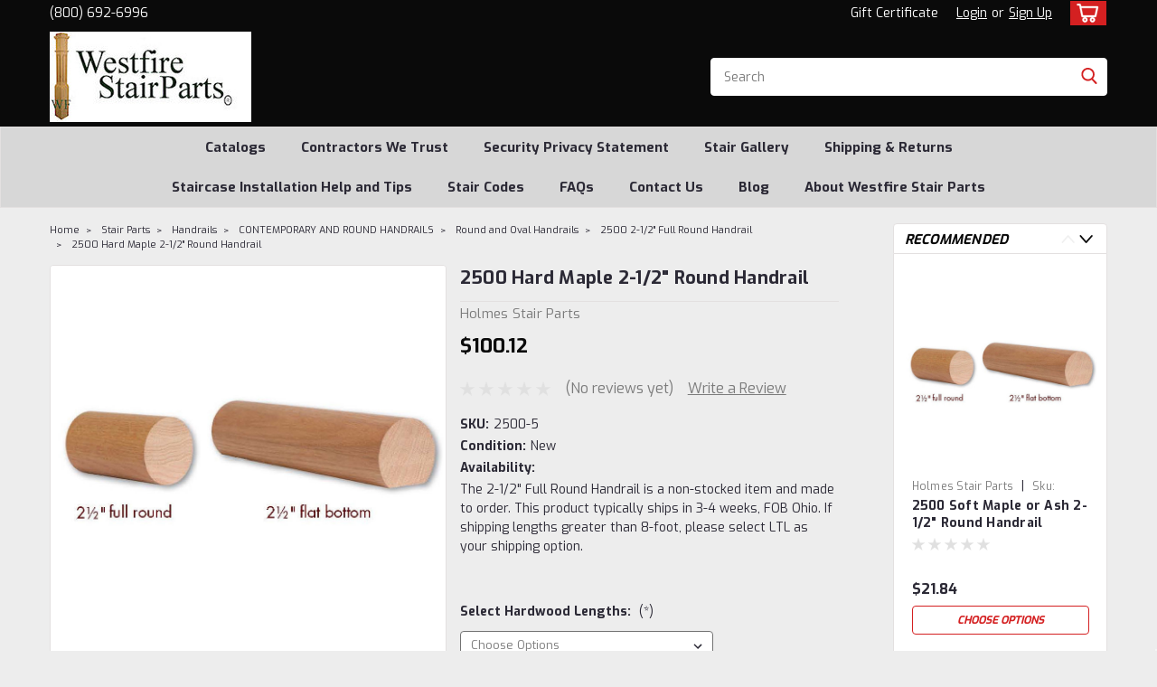

--- FILE ---
content_type: text/html; charset=UTF-8
request_url: https://www.westfirestairparts.com/2500-hard-maple-2-1-2-round-handrail/
body_size: 34686
content:
<!DOCTYPE html>
<html class="no-js rectangle-out-btnAnimate" lang="en">
<head>
    <title>2500 2-1/2&quot; Hard Maple Round Handrail | Westfire Stair Parts</title>
    <link rel="dns-prefetch preconnect" href="https://cdn11.bigcommerce.com/s-vwg1df" crossorigin><link rel="dns-prefetch preconnect" href="https://fonts.googleapis.com/" crossorigin><link rel="dns-prefetch preconnect" href="https://fonts.gstatic.com/" crossorigin>
    <meta property="product:price:amount" content="100.12" /><meta property="product:price:currency" content="USD" /><meta property="og:url" content="https://www.westfirestairparts.com/2500-hard-maple-2-1-2-round-handrail/" /><meta property="og:site_name" content="Westfire Stair Parts" /><meta name="keywords" content="2500 full round Handrail,2500, handrail, hand, rail, wall, mount, railing, grab, bar, round, full round,cheap stair parts, stair parts, Amish made, Westfire Stair Parts"><meta name="description" content="2500 2-1/2&quot; Hard Maple Round Handrail, Amish Made"><link rel='canonical' href='https://www.westfirestairparts.com/2500-hard-maple-2-1-2-round-handrail/' /><meta name='platform' content='bigcommerce.stencil' /><meta property="og:type" content="product" />
<meta property="og:title" content="2500 Hard Maple 2-1/2&quot; Round Handrail" />
<meta property="og:description" content="2500 2-1/2&quot; Hard Maple Round Handrail, Amish Made" />
<meta property="og:image" content="https://cdn11.bigcommerce.com/s-vwg1df/products/3187/images/3609/2500__30406.1426630361.500.659.jpg?c=2" />
<meta property="og:availability" content="instock" />
<meta property="pinterest:richpins" content="enabled" />
    
     

    <link href="https://cdn11.bigcommerce.com/s-vwg1df/product_images/default_favicon.ico" rel="shortcut icon">

    <meta name="viewport" content="width=device-width, initial-scale=1">

    <script>
        // Change document class from no-js to js so we can detect this in css
        document.documentElement.className = document.documentElement.className.replace('no-js', 'js');
    </script>
    <script async src="https://cdn11.bigcommerce.com/s-vwg1df/stencil/516039f0-fb4b-013d-a389-3ea4b6ce4f78/e/baa31860-00bf-013e-3816-5224e59eb41e/dist/theme-bundle.head_async.js"></script>
    <link href="https://fonts.googleapis.com/css?family=Exo:300,400,700,500,&display=swap" rel="stylesheet">
    <link data-stencil-stylesheet href="https://cdn11.bigcommerce.com/s-vwg1df/stencil/516039f0-fb4b-013d-a389-3ea4b6ce4f78/e/baa31860-00bf-013e-3816-5224e59eb41e/css/theme-809b2860-1c17-013e-3fe8-7a5f20018a93.css" rel="stylesheet">
    <link data-stencil-stylesheet href="https://cdn11.bigcommerce.com/s-vwg1df/stencil/516039f0-fb4b-013d-a389-3ea4b6ce4f78/e/baa31860-00bf-013e-3816-5224e59eb41e/css/nextgen-809b2860-1c17-013e-3fe8-7a5f20018a93.css" rel="stylesheet">
    <link data-stencil-stylesheet href="https://cdn11.bigcommerce.com/s-vwg1df/stencil/516039f0-fb4b-013d-a389-3ea4b6ce4f78/e/baa31860-00bf-013e-3816-5224e59eb41e/css/cards-simple-809b2860-1c17-013e-3fe8-7a5f20018a93.css" rel="stylesheet">
    <link data-stencil-stylesheet href="https://cdn11.bigcommerce.com/s-vwg1df/stencil/516039f0-fb4b-013d-a389-3ea4b6ce4f78/e/baa31860-00bf-013e-3816-5224e59eb41e/css/cards-quicksearch-809b2860-1c17-013e-3fe8-7a5f20018a93.css" rel="stylesheet">
    <link data-stencil-stylesheet href="https://cdn11.bigcommerce.com/s-vwg1df/stencil/516039f0-fb4b-013d-a389-3ea4b6ce4f78/e/baa31860-00bf-013e-3816-5224e59eb41e/css/theme-editor-responsive-809b2860-1c17-013e-3fe8-7a5f20018a93.css" rel="stylesheet">
    <link data-stencil-stylesheet href="https://cdn11.bigcommerce.com/s-vwg1df/stencil/516039f0-fb4b-013d-a389-3ea4b6ce4f78/e/baa31860-00bf-013e-3816-5224e59eb41e/css/custom-809b2860-1c17-013e-3fe8-7a5f20018a93.css" rel="stylesheet">

        <!-- Start Tracking Code for analytics_facebook -->

<script>
!function(f,b,e,v,n,t,s){if(f.fbq)return;n=f.fbq=function(){n.callMethod?n.callMethod.apply(n,arguments):n.queue.push(arguments)};if(!f._fbq)f._fbq=n;n.push=n;n.loaded=!0;n.version='2.0';n.queue=[];t=b.createElement(e);t.async=!0;t.src=v;s=b.getElementsByTagName(e)[0];s.parentNode.insertBefore(t,s)}(window,document,'script','https://connect.facebook.net/en_US/fbevents.js');

fbq('set', 'autoConfig', 'false', '1304499569966375');
fbq('dataProcessingOptions', ['LDU'], 0, 0);
fbq('init', '1304499569966375', {"external_id":"cfdec74a-995e-4998-bb53-e971b9507c43"});
fbq('set', 'agent', 'bigcommerce', '1304499569966375');

function trackEvents() {
    var pathName = window.location.pathname;

    fbq('track', 'PageView', {}, "");

    // Search events start -- only fire if the shopper lands on the /search.php page
    if (pathName.indexOf('/search.php') === 0 && getUrlParameter('search_query')) {
        fbq('track', 'Search', {
            content_type: 'product_group',
            content_ids: [],
            search_string: getUrlParameter('search_query')
        });
    }
    // Search events end

    // Wishlist events start -- only fire if the shopper attempts to add an item to their wishlist
    if (pathName.indexOf('/wishlist.php') === 0 && getUrlParameter('added_product_id')) {
        fbq('track', 'AddToWishlist', {
            content_type: 'product_group',
            content_ids: []
        });
    }
    // Wishlist events end

    // Lead events start -- only fire if the shopper subscribes to newsletter
    if (pathName.indexOf('/subscribe.php') === 0 && getUrlParameter('result') === 'success') {
        fbq('track', 'Lead', {});
    }
    // Lead events end

    // Registration events start -- only fire if the shopper registers an account
    if (pathName.indexOf('/login.php') === 0 && getUrlParameter('action') === 'account_created') {
        fbq('track', 'CompleteRegistration', {}, "");
    }
    // Registration events end

    

    function getUrlParameter(name) {
        var cleanName = name.replace(/[\[]/, '\[').replace(/[\]]/, '\]');
        var regex = new RegExp('[\?&]' + cleanName + '=([^&#]*)');
        var results = regex.exec(window.location.search);
        return results === null ? '' : decodeURIComponent(results[1].replace(/\+/g, ' '));
    }
}

if (window.addEventListener) {
    window.addEventListener("load", trackEvents, false)
}
</script>
<noscript><img height="1" width="1" style="display:none" alt="null" src="https://www.facebook.com/tr?id=1304499569966375&ev=PageView&noscript=1&a=plbigcommerce1.2&eid="/></noscript>

<!-- End Tracking Code for analytics_facebook -->

<!-- Start Tracking Code for analytics_googleanalytics -->

<script>
    (function(i,s,o,g,r,a,m){i['GoogleAnalyticsObject']=r;i[r]=i[r]||function(){
    (i[r].q=i[r].q||[]).push(arguments)},i[r].l=1*new Date();a=s.createElement(o),
    m=s.getElementsByTagName(o)[0];a.async=1;a.src=g;m.parentNode.insertBefore(a,m)
    })(window,document,'script','//www.google-analytics.com/analytics.js','ga');

    ga('create', 'UA-4934469-4', 'westfirestairparts.com');
    ga('send', 'pageview');
    ga('require', 'ecommerce', 'ecommerce.js');

    function trackEcommerce() {
    this._addTrans = addTrans;
    this._addItem = addItems;
    this._trackTrans = trackTrans;
    }
    function addTrans(orderID,store,total,tax,shipping,city,state,country) {
    ga('ecommerce:addTransaction', {
        'id': orderID,
        'affiliation': store,
        'revenue': total,
        'tax': tax,
        'shipping': shipping,
        'city': city,
        'state': state,
        'country': country
    });
    }
    function addItems(orderID,sku,product,variation,price,qty) {
    ga('ecommerce:addItem', {
        'id': orderID,
        'sku': sku,
        'name': product,
        'category': variation,
        'price': price,
        'quantity': qty
    });
    }
    function trackTrans() {
        ga('ecommerce:send');
    }
    var pageTracker = new trackEcommerce();
</script>

<!-- Hotjar Tracking Code for https://www.westfirestairparts.com/ -->
<script>
    (function(h,o,t,j,a,r){
        h.hj=h.hj||function(){(h.hj.q=h.hj.q||[]).push(arguments)};
        h._hjSettings={hjid:343113,hjsv:5};
        a=o.getElementsByTagName('head')[0];
        r=o.createElement('script');r.async=1;
        r.src=t+h._hjSettings.hjid+j+h._hjSettings.hjsv;
        a.appendChild(r);
    })(window,document,'//static.hotjar.com/c/hotjar-','.js?sv=');
</script>

<!-- End Tracking Code for analytics_googleanalytics -->

<!-- Start Tracking Code for analytics_siteverification -->

<meta name="google-site-verification" content="gI-BwR8nv1R9wNWVBj3rOxBDnDeekgYW_kz9k53-5ik" />

<!-- End Tracking Code for analytics_siteverification -->

<!-- Start Tracking Code for analytics_visualwebsiteoptimizer -->

<!-- Start Visual Website Optimizer Asynchronous Code -->
<script type='text/javascript'>
var _vwo_code=(function(){
var account_id=151532,
settings_tolerance=2000,
library_tolerance=2500,
use_existing_jquery=false,
// DO NOT EDIT BELOW THIS LINE
f=false,d=document;return{use_existing_jquery:function(){return use_existing_jquery;},library_tolerance:function(){return library_tolerance;},finish:function(){if(!f){f=true;var a=d.getElementById('_vis_opt_path_hides');if(a)a.parentNode.removeChild(a);}},finished:function(){return f;},load:function(a){var b=d.createElement('script');b.src=a;b.type='text/javascript';b.innerText;b.onerror=function(){_vwo_code.finish();};d.getElementsByTagName('head')[0].appendChild(b);},init:function(){settings_timer=setTimeout('_vwo_code.finish()',settings_tolerance);this.load('//dev.visualwebsiteoptimizer.com/j.php?a='+account_id+'&u='+encodeURIComponent(d.URL)+'&r='+Math.random());var a=d.createElement('style'),b='body{opacity:0 !important;filter:alpha(opacity=0) !important;background:none !important;}',h=d.getElementsByTagName('head')[0];a.setAttribute('id','_vis_opt_path_hides');a.setAttribute('type','text/css');if(a.styleSheet)a.styleSheet.cssText=b;else a.appendChild(d.createTextNode(b));h.appendChild(a);return settings_timer;}};}());_vwo_settings_timer=_vwo_code.init();
</script>
<!-- End Visual Website Optimizer Asynchronous Code -->

<!-- End Tracking Code for analytics_visualwebsiteoptimizer -->


<script type="text/javascript" src="https://checkout-sdk.bigcommerce.com/v1/loader.js" defer ></script>
<script src="https://www.google.com/recaptcha/api.js" async defer></script>
<script type="text/javascript">
var BCData = {"product_attributes":{"sku":"2500-5","upc":null,"mpn":"2500-HM","gtin":null,"weight":null,"base":true,"image":null,"price":{"without_tax":{"formatted":"$100.12","value":100.12,"currency":"USD"},"tax_label":"Tax","price_range":{"min":{"without_tax":{"formatted":"$100.12","value":100.12,"currency":"USD"},"tax_label":"Tax"},"max":{"without_tax":{"formatted":"$400.48","value":400.48,"currency":"USD"},"tax_label":"Tax"}}},"stock":null,"instock":true,"stock_message":null,"purchasable":true,"purchasing_message":null,"call_for_price_message":null}};
</script>

<script nonce="">
(function () {
    var xmlHttp = new XMLHttpRequest();

    xmlHttp.open('POST', 'https://bes.gcp.data.bigcommerce.com/nobot');
    xmlHttp.setRequestHeader('Content-Type', 'application/json');
    xmlHttp.send('{"store_id":"809280","timezone_offset":"-8.0","timestamp":"2026-01-31T23:49:33.24711600Z","visit_id":"c6be45ba-5c83-4d66-9a20-9e178f879a6c","channel_id":1}');
})();
</script>

        

        
        
        
        
        
        
        


    </head>
    <body id="body" class="product-page-layout  no-sidenav right-sideBar main  eleven-seventy      italicize-headers-buttons   product-layout-with-sidevav qty-box-visible">

        <!-- snippet location header -->
        <svg data-src="https://cdn11.bigcommerce.com/s-vwg1df/stencil/516039f0-fb4b-013d-a389-3ea4b6ce4f78/e/baa31860-00bf-013e-3816-5224e59eb41e/img/icon-sprite.svg" class="icons-svg-sprite"></svg>


        <div class="global-region screen-width above-topMenu">
  <div class="global-region body-width">
    <div data-content-region="header_top_above_top_menu--global"></div>
  </div>
</div>
<div class="header-container sticky-header gift-certificates-enabled ">
<div class="top-menu ">
    <div class="content">
         <a href="#" class="mobileMenu-toggle" data-mobile-menu-toggle="menu">
            <span class="mobileMenu-toggleIcon">Toggle menu</span>
        </a>

        <div class="left phone-number">
                (800) 692-6996
        </div>

        


        <div class="right account-links ">
            <ul>
              <li class="navUser-item navUser-item--account search mobile">
                <a aria-label="search" name="search" class="navUser-action account search" href="#"><i class="fa fa-user" aria-hidden="true"><svg title="search" alt="search"><use xlink:href="#icon-search" /></svg></i></a>
              </li>
              <!-- <li class="navUser-item navUser-item--account mobile"><i class="fa fa-user" aria-hidden="true"><svg class="" title="search" alt="search"><use xlink:href="#icon-search"></use></svg></i></li> -->


                    <li class="navUser-item gift-certficates desktop">
                        <a class="navUser-action" href="/giftcertificates.php">Gift Certificate</a>
                    </li>
                    <li class="navUser-item navUser-item--account search gift mobile">
                      <a class="navUser-action account gift" href="/giftcertificates.php"><i class="fa fa-user" aria-hidden="true"><svg title="gift certificates" alt="gift certificates"><use xlink:href="#icon-gift" /></svg></i></a>
                    </li>

                    <!-- DESKTOP ACCOUNT LINKS -->
                    <li class="navUser-item navUser-item--account desktop">
                            <a class="navUser-action" aria-label="Login" href="/login.php"><!-- <i class="fa fa-user" aria-hidden="true"></i> --><a class="navUser-action login" href="/login.php">Login</a><span class="or-text">or</span><a class="navUser-action create" aria-label="Sign Up" href="/login.php?action=create_account">Sign Up</a>
                     </li>
                     <!-- MOBILE ACCOUNT LINKS -->
                     <li class="navUser-item navUser-item--account user mobile">
                       <a class="navUser-action account" aria-label="Login" href="/account.php"><i class="fa fa-user" aria-hidden="true"><svg title="account" alt="account"><use xlink:href="#icon-user-alt" /></svg></i></a>
                     </li>
        <li class="navUser-item navUser-item--cart ">
            <a
                aria-label="cart-preview-dropdown"
                class="navUser-action"
                data-cart-preview
                data-dropdown="cart-preview-dropdown"
                data-options="align:right"
                href="/cart.php">
                <span class="navUser-item-cartLabel"><i class="cart-icon" aria-hidden="true"><svg><use xlink:href="#icon-cart" /></svg></i></span> <span class="countPill cart-quantity">0</span>
            </a>

            <div class="dropdown-menu" id="cart-preview-dropdown" data-dropdown-content aria-hidden="true"></div>
        </li>
            </ul>
        </div>
        <div class="clear"></div>
    </div>
</div>

<div class="global-region screen-width below-topMenu">
  <div class="global-region body-width">
    <div data-content-region="header_top_below_top_menu--global"></div>
  </div>
</div>

<div class="header-container full-width  full-width">
  <div class="header-padding">
  <div class="header-padding">
  <header class="header" role="banner">
        <div class="header-logo header-logo--left">
            <a href="https://www.westfirestairparts.com/">
            <div class="header-logo-image-container">
                <img class="header-logo-image" src="https://cdn11.bigcommerce.com/s-vwg1df/images/stencil/250x100/logo_for_big_commerce3_1489161163__87697.original.jpg" alt="Westfire Stair Parts" title="Westfire Stair Parts">
            </div>
</a>
        </div>

  <div class="navPages-container inside-header left-logo search-container not-sticky" id="" data-menu>
    <nav class="navPages">
        <div class="navPages-quickSearch right searchbar">
            <div class="container">
    <!-- snippet location forms_search -->
    <form class="form" action="/search.php">
        <fieldset class="form-fieldset">
            <div class="form-field">
                <label class="u-hiddenVisually" for="search_query">Search</label>
                <input class="form-input" data-search-quick name="search_query" id="nav-quick-search" data-error-message="Search field cannot be empty." placeholder="Search" autocomplete="off">
                <div class="search-icon"><svg class="header-icon search-icon" title="submit" alt="submit"><use xlink:href="#icon-search"></use></svg></div>
                <input class="button button--primary form-prefixPostfix-button--postfix" type="submit" value="">
            </div>
        </fieldset>
        <div class="clear"></div>
    </form>
    <div id="search-action-buttons" class="search-buttons-container">
      <div class="align-right">
      <!-- <a href="#" class="reset quicksearch" aria-label="reset search" role="button" style="inline-block;">
        <span class="reset" aria-hidden="true">Reset Search</span>
      </a> -->
      <a href="#" class="modal-close custom-quick-search" aria-label="Close" role="button" style="inline-block;">
        <span aria-hidden="true">&#215;</span>
      </a>
      <div class="clear"></div>
      </div>
      <div class="clear"></div>
    </div>
      <section id="quickSearch" class="quickSearchResults" data-bind="html: results">
      </section>
      <div class="clear"></div>
</div>
        </div>
    </nav>
</div>
<div class="clear"></div>
<div class="mobile-menu navPages-container" id="" data-menu>
  <nav class="navPages">
    <div class="navPages-quickSearch right searchbar">
        <div class="container">
    <!-- snippet location forms_search -->
    <form class="form" action="/search.php">
        <fieldset class="form-fieldset">
            <div class="form-field">
                <label class="u-hiddenVisually" for="search_query">Search</label>
                <input class="form-input" data-search-quick name="search_query" id="" data-error-message="Search field cannot be empty." placeholder="Search" autocomplete="off">
                <div class="search-icon"><svg class="header-icon search-icon" title="submit" alt="submit"><use xlink:href="#icon-search"></use></svg></div>
                <input class="button button--primary form-prefixPostfix-button--postfix" type="submit" value="">
            </div>
        </fieldset>
        <div class="clear"></div>
    </form>
    <div id="search-action-buttons" class="search-buttons-container">
      <div class="align-right">
      <!-- <a href="#" class="reset quicksearch" aria-label="reset search" role="button" style="inline-block;">
        <span class="reset" aria-hidden="true">Reset Search</span>
      </a> -->
      <a href="#" class="modal-close custom-quick-search" aria-label="Close" role="button" style="inline-block;">
        <span aria-hidden="true">&#215;</span>
      </a>
      <div class="clear"></div>
      </div>
      <div class="clear"></div>
    </div>
      <section id="quickSearch" class="quickSearchResults" data-bind="html: results">
      </section>
      <div class="clear"></div>
</div>
    </div>
    <ul class="navPages-list">
        <div class="nav-align center">
        <div class="custom-pages-nav">
            <!-- <div id="mobile-menu"> -->
              <!-- Categories -->
                <div class="category-menu">
                  <h2 class="container-header mobile">Shop By Category</h2>
                  <div class="category-list">
                      <li class="navPages-item">
                          <a class="navPages-action has-subMenu" href="https://www.westfirestairparts.com/stair-parts/">
    Stair Parts <i class="fa fa-chevron-down main-nav" aria-hidden="true"><svg><use xlink:href="#icon-angle-down" /></svg></i>
</a>
<div class="navPage-subMenu simple-subMenu" id="" aria-hidden="true" tabindex="-1">
    <ul class="navPage-subMenu-list">
      <li class="navPage-subMenu-item-parent">
          <a class="navPage-subMenu-action navPages-action navPages-action-depth-max  activePage" href="https://www.westfirestairparts.com/stair-parts/">Stair Parts</a>
      </li>
            <li class="navPage-subMenu-item level-2">
                    <a
                        class="navPage-subMenu-action navPages-action has-subMenu level-2"
                        href="https://www.westfirestairparts.com/box-newel-posts/"
                        data-collapsible="navPages-18"
                        data-collapsible-disabled-breakpoint="medium"
                        data-collapsible-disabled-state="open"
                        data-collapsible-enabled-state="closed">
                        Box Newel Posts <i class="fa fa-chevron-down" aria-hidden="true"><svg><use xlink:href="#icon-angle-down" /></svg></i>
                    </a>
                    <ul class="navPage-childList level-3" id="">
                        <li class="navPage-childList-item-parent level-3">
                            <a class="navPage-childList-action navPages-action level-3" href="https://www.westfirestairparts.com/box-newel-posts/">Box Newel Posts</a>
                        </li>
                        <li class="navPage-childList-item level-3">
                            <a class="navPage-childList-action navPages-action level-3" href="https://www.westfirestairparts.com/box-newel-posts/fitts-industries-box-newel-posts/">Fitts Industries Box Newel Posts</a>
                        </li>
                        <li class="navPage-childList-item level-3">
                            <a class="navPage-childList-action navPages-action level-3" href="https://www.westfirestairparts.com/box-newel-posts/amish-made-box-newel-posts/">Amish Made Box Newel Posts</a>
                        </li>
                        <li class="navPage-childList-item level-3">
                            <a class="navPage-childList-action navPages-action level-3" href="https://www.westfirestairparts.com/box-newel-posts/ranch-series-box-newel-posts/">Ranch Series Box Newel Posts</a>
                        </li>
                        <li class="navPage-childList-item level-3">
                            <a class="navPage-childList-action navPages-action level-3" href="https://www.westfirestairparts.com/box-newel-posts/crown-heritage-box-newel-posts/">Crown Heritage Box Newel Posts</a>
                        </li>
                        <li class="navPage-childList-item level-3">
                            <a class="navPage-childList-action navPages-action level-3" href="https://www.westfirestairparts.com/stair-parts/box-newel-posts/house-of-forgings-box-newel-posts/">House of Forgings Box Newel Posts</a>
                        </li>
                        <li class="navPage-childList-item level-3">
                            <a class="navPage-childList-action navPages-action level-3" href="https://www.westfirestairparts.com/stair-parts/box-newel-posts/wm-coffman-box-newel-posts/">WM-Coffman Box Newel Posts</a>
                        </li>
                    </ul>
            </li>
            <li class="navPage-subMenu-item level-2">
                    <a
                        class="navPage-subMenu-action navPages-action has-subMenu level-2"
                        href="https://www.westfirestairparts.com/stair-parts/newels-balusters/"
                        data-collapsible="navPages-69"
                        data-collapsible-disabled-breakpoint="medium"
                        data-collapsible-disabled-state="open"
                        data-collapsible-enabled-state="closed">
                        Newels &amp; Balusters <i class="fa fa-chevron-down" aria-hidden="true"><svg><use xlink:href="#icon-angle-down" /></svg></i>
                    </a>
                    <ul class="navPage-childList level-3" id="">
                        <li class="navPage-childList-item-parent level-3">
                            <a class="navPage-childList-action navPages-action level-3" href="https://www.westfirestairparts.com/stair-parts/newels-balusters/">Newels &amp; Balusters</a>
                        </li>
                        <li class="navPage-childList-item level-3">
                            <a class="navPage-childList-action navPages-action level-3" href="https://www.westfirestairparts.com/stair-parts/newels-balusters/colonial-stair-parts/">Colonial Stair Parts</a>
                        </li>
                        <li class="navPage-childList-item level-3">
                            <a class="navPage-childList-action navPages-action level-3" href="https://www.westfirestairparts.com/stair-parts/newels-balusters/bunker-hill-stair-parts/">Bunker Hill Stair Parts</a>
                        </li>
                        <li class="navPage-childList-item level-3">
                            <a class="navPage-childList-action navPages-action level-3" href="https://www.westfirestairparts.com/hampton-stair-parts/">Hampton Stair Parts</a>
                        </li>
                        <li class="navPage-childList-item level-3">
                            <a class="navPage-childList-action navPages-action level-3" href="https://www.westfirestairparts.com/newels-balusters/the-classic-stair-systems/">The Classic Stair Systems</a>
                        </li>
                        <li class="navPage-childList-item level-3">
                            <a class="navPage-childList-action navPages-action level-3" href="https://www.westfirestairparts.com/newels-balusters/contemporary-and-s4s-newels-balusters/">Contemporary and S4S Newels &amp; Balusters</a>
                        </li>
                        <li class="navPage-childList-item level-3">
                            <a class="navPage-childList-action navPages-action level-3" href="https://www.westfirestairparts.com/stair-parts/newels-balusters/mission-style/">Mission Style</a>
                        </li>
                        <li class="navPage-childList-item level-3">
                            <a class="navPage-childList-action navPages-action level-3" href="https://www.westfirestairparts.com/stair-parts/newels-balusters/the-carolina-collection/">The Carolina Collection</a>
                        </li>
                        <li class="navPage-childList-item level-3">
                            <a class="navPage-childList-action navPages-action level-3" href="https://www.westfirestairparts.com/stair-parts/newels-balusters/fitts-sheraton/">Fitts Sheraton</a>
                        </li>
                        <li class="navPage-childList-item level-3">
                            <a class="navPage-childList-action navPages-action level-3" href="https://www.westfirestairparts.com/stair-parts/newels-balusters/fitts-sheraton/sheraton-newel-posts/">Sheraton Newel Posts</a>
                        </li>
                        <li class="navPage-childList-item level-3">
                            <a class="navPage-childList-action navPages-action level-3" href="https://www.westfirestairparts.com/stair-parts/newels-balusters/chippendale-series/">Chippendale Series</a>
                        </li>
                        <li class="navPage-childList-item level-3">
                            <a class="navPage-childList-action navPages-action level-3" href="https://www.westfirestairparts.com/stair-parts/newels-balusters/wm-coffman-newels-and-balusters/">WM-Coffman Newels and Balusters</a>
                        </li>
                        <li class="navPage-childList-item level-3">
                            <a class="navPage-childList-action navPages-action level-3" href="https://www.westfirestairparts.com/stair-parts/lascala-newels-and-balusters/">LaScala Newels and Balusters</a>
                        </li>
                    </ul>
            </li>
            <li class="navPage-subMenu-item level-2">
                    <a
                        class="navPage-subMenu-action navPages-action has-subMenu level-2"
                        href="https://www.westfirestairparts.com/handrails/"
                        data-collapsible="navPages-22"
                        data-collapsible-disabled-breakpoint="medium"
                        data-collapsible-disabled-state="open"
                        data-collapsible-enabled-state="closed">
                        Handrails <i class="fa fa-chevron-down" aria-hidden="true"><svg><use xlink:href="#icon-angle-down" /></svg></i>
                    </a>
                    <ul class="navPage-childList level-3" id="">
                        <li class="navPage-childList-item-parent level-3">
                            <a class="navPage-childList-action navPages-action level-3" href="https://www.westfirestairparts.com/handrails/">Handrails</a>
                        </li>
                        <li class="navPage-childList-item level-3">
                            <a class="navPage-childList-action navPages-action level-3" href="https://www.westfirestairparts.com/handrails/traditional-stair-handrails/">Traditional Stair Handrails</a>
                        </li>
                        <li class="navPage-childList-item level-3">
                            <a class="navPage-childList-action navPages-action level-3" href="https://www.westfirestairparts.com/handrails/contemporary-and-round-handrails/">CONTEMPORARY AND ROUND HANDRAILS</a>
                        </li>
                        <li class="navPage-childList-item level-3">
                            <a class="navPage-childList-action navPages-action level-3" href="https://www.westfirestairparts.com/stair-parts/handrails/handrail-accessories/">Handrail Accessories</a>
                        </li>
                    </ul>
            </li>
            <li class="navPage-subMenu-item level-2">
                    <a
                        class="navPage-subMenu-action navPages-action has-subMenu level-2"
                        href="https://www.westfirestairparts.com/stair-parts/stair-treads-and-risers/"
                        data-collapsible="navPages-149"
                        data-collapsible-disabled-breakpoint="medium"
                        data-collapsible-disabled-state="open"
                        data-collapsible-enabled-state="closed">
                        Stair Treads and Risers <i class="fa fa-chevron-down" aria-hidden="true"><svg><use xlink:href="#icon-angle-down" /></svg></i>
                    </a>
                    <ul class="navPage-childList level-3" id="">
                        <li class="navPage-childList-item-parent level-3">
                            <a class="navPage-childList-action navPages-action level-3" href="https://www.westfirestairparts.com/stair-parts/stair-treads-and-risers/">Stair Treads and Risers</a>
                        </li>
                        <li class="navPage-childList-item level-3">
                            <a class="navPage-childList-action navPages-action level-3" href="https://www.westfirestairparts.com/stair-parts/stair-treads-and-risers/starting-steps/">Starting Steps</a>
                        </li>
                        <li class="navPage-childList-item level-3">
                            <a class="navPage-childList-action navPages-action level-3" href="https://www.westfirestairparts.com/stair-parts/stair-treads-and-risers/stair-treads-and-risers/">Stair Treads and Risers</a>
                        </li>
                        <li class="navPage-childList-item level-3">
                            <a class="navPage-childList-action navPages-action level-3" href="https://www.westfirestairparts.com/stair-parts/stair-treads-and-risers/stair-tread-accessories/">Stair Tread Accessories</a>
                        </li>
                        <li class="navPage-childList-item level-3">
                            <a class="navPage-childList-action navPages-action level-3" href="https://www.westfirestairparts.com/stair-parts/stair-treads-and-risers/end-treads-and-risers/">End Treads and Risers</a>
                        </li>
                        <li class="navPage-childList-item level-3">
                            <a class="navPage-childList-action navPages-action level-3" href="https://www.westfirestairparts.com/stair-parts/stair-treads-and-risers/miscellaneous-tread-products/">Miscellaneous Tread Products</a>
                        </li>
                        <li class="navPage-childList-item level-3">
                            <a class="navPage-childList-action navPages-action level-3" href="https://www.westfirestairparts.com/stair-parts/stair-treads-and-risers/skirtboard-fascia/">Skirtboard Fascia</a>
                        </li>
                    </ul>
            </li>
            <li class="navPage-subMenu-item level-2">
                    <a
                        class="navPage-subMenu-action navPages-action has-subMenu level-2"
                        href="https://www.westfirestairparts.com/stair-accessories/"
                        data-collapsible="navPages-14"
                        data-collapsible-disabled-breakpoint="medium"
                        data-collapsible-disabled-state="open"
                        data-collapsible-enabled-state="closed">
                        Stair Accessories <i class="fa fa-chevron-down" aria-hidden="true"><svg><use xlink:href="#icon-angle-down" /></svg></i>
                    </a>
                    <ul class="navPage-childList level-3" id="">
                        <li class="navPage-childList-item-parent level-3">
                            <a class="navPage-childList-action navPages-action level-3" href="https://www.westfirestairparts.com/stair-accessories/">Stair Accessories</a>
                        </li>
                        <li class="navPage-childList-item level-3">
                            <a class="navPage-childList-action navPages-action level-3" href="https://www.westfirestairparts.com/stair-parts/stair-accessories/urethane-millwork-stair-brackets/">Urethane Millwork Stair Brackets</a>
                        </li>
                        <li class="navPage-childList-item level-3">
                            <a class="navPage-childList-action navPages-action level-3" href="https://www.westfirestairparts.com/stair-accessories/wall-handrail-brackets/">Wall Handrail Brackets</a>
                        </li>
                        <li class="navPage-childList-item level-3">
                            <a class="navPage-childList-action navPages-action level-3" href="https://www.westfirestairparts.com/stair-parts/stair-accessories/wood-stair-accessories/">Wood Stair Accessories</a>
                        </li>
                        <li class="navPage-childList-item level-3">
                            <a class="navPage-childList-action navPages-action level-3" href="https://www.westfirestairparts.com/stair-parts/stair-accessories/stair-installation-hardware/">Stair Installation Hardware</a>
                        </li>
                    </ul>
            </li>
    </ul>
</div>
                      </li>
                      <li class="navPages-item">
                          <a class="navPages-action has-subMenu" href="https://www.westfirestairparts.com/iron-balusters/">
    Iron Balusters <i class="fa fa-chevron-down main-nav" aria-hidden="true"><svg><use xlink:href="#icon-angle-down" /></svg></i>
</a>
<div class="navPage-subMenu simple-subMenu" id="" aria-hidden="true" tabindex="-1">
    <ul class="navPage-subMenu-list">
      <li class="navPage-subMenu-item-parent">
          <a class="navPage-subMenu-action navPages-action navPages-action-depth-max " href="https://www.westfirestairparts.com/iron-balusters/">Iron Balusters</a>
      </li>
            <li class="navPage-subMenu-item level-2">
                    <a
                        class="navPage-subMenu-action navPages-action has-subMenu level-2"
                        href="https://www.westfirestairparts.com/iron-balusters/house-of-forgings-iron-balusters/"
                        data-collapsible="navPages-67"
                        data-collapsible-disabled-breakpoint="medium"
                        data-collapsible-disabled-state="open"
                        data-collapsible-enabled-state="closed">
                        House of Forgings Iron Balusters <i class="fa fa-chevron-down" aria-hidden="true"><svg><use xlink:href="#icon-angle-down" /></svg></i>
                    </a>
                    <ul class="navPage-childList level-3" id="">
                        <li class="navPage-childList-item-parent level-3">
                            <a class="navPage-childList-action navPages-action level-3" href="https://www.westfirestairparts.com/iron-balusters/house-of-forgings-iron-balusters/">House of Forgings Iron Balusters</a>
                        </li>
                        <li class="navPage-childList-item level-3">
                            <a class="navPage-childList-action navPages-action level-3" href="https://www.westfirestairparts.com/iron-balusters/house-of-forgings-iron-balusters/tuscan-round-iron-balusters/">Tuscan Round Iron Balusters</a>
                        </li>
                        <li class="navPage-childList-item level-3">
                            <a class="navPage-childList-action navPages-action level-3" href="https://www.westfirestairparts.com/iron-balusters/house-of-forgings-iron-balusters/tuscan-square-hammered-balusters/">Tuscan Square Hammered Balusters</a>
                        </li>
                        <li class="navPage-childList-item level-3">
                            <a class="navPage-childList-action navPages-action level-3" href="https://www.westfirestairparts.com/iron-balusters/house-of-forgings-iron-balusters/monte-carlo-series/">Monte Carlo Series</a>
                        </li>
                        <li class="navPage-childList-item level-3">
                            <a class="navPage-childList-action navPages-action level-3" href="https://www.westfirestairparts.com/iron-balusters/house-of-forgings-iron-balusters/orleans-square-hammered-balusters/">Orleans Square Hammered Balusters</a>
                        </li>
                        <li class="navPage-childList-item level-3">
                            <a class="navPage-childList-action navPages-action level-3" href="https://www.westfirestairparts.com/iron-balusters/house-of-forgings-iron-balusters/gothic-iron-balusters/">Gothic Iron Balusters</a>
                        </li>
                        <li class="navPage-childList-item level-3">
                            <a class="navPage-childList-action navPages-action level-3" href="https://www.westfirestairparts.com/iron-balusters/house-of-forgings-iron-balusters/round-iron-balusters/">Round Iron Balusters</a>
                        </li>
                        <li class="navPage-childList-item level-3">
                            <a class="navPage-childList-action navPages-action level-3" href="https://www.westfirestairparts.com/iron-balusters/house-of-forgings-iron-balusters/ribbon-and-basket-iron-balusters/">Ribbon and Basket Iron Balusters</a>
                        </li>
                        <li class="navPage-childList-item level-3">
                            <a class="navPage-childList-action navPages-action level-3" href="https://www.westfirestairparts.com/iron-balusters/house-of-forgings-iron-balusters/designer-tubular-balusters/">Designer Tubular Balusters</a>
                        </li>
                        <li class="navPage-childList-item level-3">
                            <a class="navPage-childList-action navPages-action level-3" href="https://www.westfirestairparts.com/iron-balusters/house-of-forgings-iron-balusters/versatile-iron-balusters/">Versatile Iron Balusters</a>
                        </li>
                        <li class="navPage-childList-item level-3">
                            <a class="navPage-childList-action navPages-action level-3" href="https://www.westfirestairparts.com/iron-balusters/house-of-forgings-iron-balusters/twist-and-basket-iron-balusters/">Twist and Basket Iron Balusters</a>
                        </li>
                        <li class="navPage-childList-item level-3">
                            <a class="navPage-childList-action navPages-action level-3" href="https://www.westfirestairparts.com/iron-balusters/house-of-forgings-iron-balusters/scroll-iron-balusters/">Scroll Iron Balusters</a>
                        </li>
                        <li class="navPage-childList-item level-3">
                            <a class="navPage-childList-action navPages-action level-3" href="https://www.westfirestairparts.com/iron-balusters/house-of-forgings-iron-balusters/stainless-steel-balusters/">Stainless Steel Balusters</a>
                        </li>
                        <li class="navPage-childList-item level-3">
                            <a class="navPage-childList-action navPages-action level-3" href="https://www.westfirestairparts.com/iron-balusters/house-of-forgings-iron-balusters/forged-iron-panels/">Forged Iron Panels</a>
                        </li>
                        <li class="navPage-childList-item level-3">
                            <a class="navPage-childList-action navPages-action level-3" href="https://www.westfirestairparts.com/iron-balusters/house-of-forgings-iron-balusters/wentworth-collection/">Wentworth Collection</a>
                        </li>
                        <li class="navPage-childList-item level-3">
                            <a class="navPage-childList-action navPages-action level-3" href="https://www.westfirestairparts.com/iron-balusters/house-of-forgings-iron-balusters/aalto-collection/">AALTO Collection</a>
                        </li>
                        <li class="navPage-childList-item level-3">
                            <a class="navPage-childList-action navPages-action level-3" href="https://www.westfirestairparts.com/iron-balusters/house-of-forgings-iron-balusters/axia-stair-systems/">AXIA Stair Systems</a>
                        </li>
                        <li class="navPage-childList-item level-3">
                            <a class="navPage-childList-action navPages-action level-3" href="https://www.westfirestairparts.com/iron-balusters/house-of-forgings-iron-balusters/heights-collection/">Heights Collection</a>
                        </li>
                        <li class="navPage-childList-item level-3">
                            <a class="navPage-childList-action navPages-action level-3" href="https://www.westfirestairparts.com/iron-balusters/house-of-forgings-iron-balusters/horizontal-railing/">Horizontal Railing</a>
                        </li>
                        <li class="navPage-childList-item level-3">
                            <a class="navPage-childList-action navPages-action level-3" href="https://www.westfirestairparts.com/iron-balusters/house-of-forgings-iron-balusters/mega-collection/">MEGA Collection</a>
                        </li>
                        <li class="navPage-childList-item level-3">
                            <a class="navPage-childList-action navPages-action level-3" href="https://www.westfirestairparts.com/iron-balusters/house-of-forgings-iron-balusters/hof-shoes-and-accessories/">HOF Shoes and Accessories</a>
                        </li>
                        <li class="navPage-childList-item level-3">
                            <a class="navPage-childList-action navPages-action level-3" href="https://www.westfirestairparts.com/iron-balusters/house-of-forgings-iron-balusters/dorado-gold/">Dorado Gold</a>
                        </li>
                        <li class="navPage-childList-item level-3">
                            <a class="navPage-childList-action navPages-action level-3" href="https://www.westfirestairparts.com/iron-balusters/house-of-forgings-iron-balusters/foundation-balusters/">Foundation Balusters</a>
                        </li>
                        <li class="navPage-childList-item level-3">
                            <a class="navPage-childList-action navPages-action level-3" href="https://www.westfirestairparts.com/iron-balusters/house-of-forgings-iron-balusters/harmony-collection/">Harmony Collection</a>
                        </li>
                        <li class="navPage-childList-item level-3">
                            <a class="navPage-childList-action navPages-action level-3" href="https://www.westfirestairparts.com/iron-balusters/house-of-forgings-iron-balusters/soho-balustrade/">SoHo Balustrade</a>
                        </li>
                        <li class="navPage-childList-item level-3">
                            <a class="navPage-childList-action navPages-action level-3" href="https://www.westfirestairparts.com/iron-balusters/house-of-forgings-iron-balusters/forestkraft/">ForestKraft </a>
                        </li>
                        <li class="navPage-childList-item level-3">
                            <a class="navPage-childList-action navPages-action level-3" href="https://www.westfirestairparts.com/iron-balusters/house-of-forgings-iron-balusters/auro-hardware-collection/">Auro Hardware Collection</a>
                        </li>
                        <li class="navPage-childList-item level-3">
                            <a class="navPage-childList-action navPages-action level-3" href="https://www.westfirestairparts.com/iron-balusters/house-of-forgings-iron-balusters/elements-modern-railing-system/">Elements Modern Railing System</a>
                        </li>
                    </ul>
            </li>
            <li class="navPage-subMenu-item level-2">
                    <a
                        class="navPage-subMenu-action navPages-action has-subMenu level-2"
                        href="https://www.westfirestairparts.com/iron-balusters/ascension-stair-parts/"
                        data-collapsible="navPages-50"
                        data-collapsible-disabled-breakpoint="medium"
                        data-collapsible-disabled-state="open"
                        data-collapsible-enabled-state="closed">
                        Ascension Stair Parts <i class="fa fa-chevron-down" aria-hidden="true"><svg><use xlink:href="#icon-angle-down" /></svg></i>
                    </a>
                    <ul class="navPage-childList level-3" id="">
                        <li class="navPage-childList-item-parent level-3">
                            <a class="navPage-childList-action navPages-action level-3" href="https://www.westfirestairparts.com/iron-balusters/ascension-stair-parts/">Ascension Stair Parts</a>
                        </li>
                        <li class="navPage-childList-item level-3">
                            <a class="navPage-childList-action navPages-action level-3" href="https://www.westfirestairparts.com/iron-balusters/source-iron-balusters/twist-and-basket-series/">Twist and Basket Series</a>
                        </li>
                        <li class="navPage-childList-item level-3">
                            <a class="navPage-childList-action navPages-action level-3" href="https://www.westfirestairparts.com/iron-balusters/source-iron-balusters/versatile-series/">Versatile Series</a>
                        </li>
                        <li class="navPage-childList-item level-3">
                            <a class="navPage-childList-action navPages-action level-3" href="https://www.westfirestairparts.com/iron-balusters/source-iron-balusters/gothic-series/">Gothic Series</a>
                        </li>
                        <li class="navPage-childList-item level-3">
                            <a class="navPage-childList-action navPages-action level-3" href="https://www.westfirestairparts.com/iron-balusters/ascension-stair-parts/scroll-series/">Scroll Series</a>
                        </li>
                        <li class="navPage-childList-item level-3">
                            <a class="navPage-childList-action navPages-action level-3" href="https://www.westfirestairparts.com/iron-balusters/source-iron-balusters/ribbon-series/">Ribbon Series</a>
                        </li>
                        <li class="navPage-childList-item level-3">
                            <a class="navPage-childList-action navPages-action level-3" href="https://www.westfirestairparts.com/iron-balusters/source-iron-balusters/2g-16mm-square-and-round-balusters/">2G 16mm Square and Round Balusters</a>
                        </li>
                        <li class="navPage-childList-item level-3">
                            <a class="navPage-childList-action navPages-action level-3" href="https://www.westfirestairparts.com/iron-balusters/ascension-stair-parts/round-12mm-balusters/">Round 12mm Balusters</a>
                        </li>
                        <li class="navPage-childList-item level-3">
                            <a class="navPage-childList-action navPages-action level-3" href="https://www.westfirestairparts.com/iron-balusters/source-iron-balusters/taos-and-tuscan-series/">Taos and Tuscan Series</a>
                        </li>
                        <li class="navPage-childList-item level-3">
                            <a class="navPage-childList-action navPages-action level-3" href="https://www.westfirestairparts.com/iron-balusters/source-iron-balusters/source-ascension-baluster-accessories/">Source Ascension Baluster Accessories</a>
                        </li>
                        <li class="navPage-childList-item level-3">
                            <a class="navPage-childList-action navPages-action level-3" href="https://www.westfirestairparts.com/iron-balusters/ascension-stair-parts/stainless-steel-tubing-by-ascension/">Stainless Steel Tubing by Ascension</a>
                        </li>
                        <li class="navPage-childList-item level-3">
                            <a class="navPage-childList-action navPages-action level-3" href="https://www.westfirestairparts.com/iron-balusters/ascension-stair-parts/stainless-steel-stair-parts/">Stainless Steel Stair Parts</a>
                        </li>
                        <li class="navPage-childList-item level-3">
                            <a class="navPage-childList-action navPages-action level-3" href="https://www.westfirestairparts.com/iron-balusters/ascension-stair-parts/ascension-stealth-cable-systems/">Ascension Stealth Cable Systems</a>
                        </li>
                        <li class="navPage-childList-item level-3">
                            <a class="navPage-childList-action navPages-action level-3" href="https://www.westfirestairparts.com/iron-balusters/ascension-stair-parts/ascension-iron-newel-posts/">Ascension Iron Newel Posts</a>
                        </li>
                    </ul>
            </li>
            <li class="navPage-subMenu-item level-2">
                    <a
                        class="navPage-subMenu-action navPages-action has-subMenu level-2"
                        href="https://www.westfirestairparts.com/iron-balusters/indital-stainless-steel/"
                        data-collapsible="navPages-134"
                        data-collapsible-disabled-breakpoint="medium"
                        data-collapsible-disabled-state="open"
                        data-collapsible-enabled-state="closed">
                        Indital Stainless Steel <i class="fa fa-chevron-down" aria-hidden="true"><svg><use xlink:href="#icon-angle-down" /></svg></i>
                    </a>
                    <ul class="navPage-childList level-3" id="">
                        <li class="navPage-childList-item-parent level-3">
                            <a class="navPage-childList-action navPages-action level-3" href="https://www.westfirestairparts.com/iron-balusters/indital-stainless-steel/">Indital Stainless Steel</a>
                        </li>
                        <li class="navPage-childList-item level-3">
                            <a class="navPage-childList-action navPages-action level-3" href="https://www.westfirestairparts.com/iron-balusters/indital-iron-and-stainless-steel/stainless-steel/">Stainless Steel</a>
                        </li>
                    </ul>
            </li>
            <li class="navPage-subMenu-item level-2">
                    <a
                        class="navPage-subMenu-action navPages-action has-subMenu level-2"
                        href="https://www.westfirestairparts.com/iron-balusters/wm-coffman-iron-and-tubular-steel/"
                        data-collapsible="navPages-135"
                        data-collapsible-disabled-breakpoint="medium"
                        data-collapsible-disabled-state="open"
                        data-collapsible-enabled-state="closed">
                        WM-Coffman Iron and Tubular Steel <i class="fa fa-chevron-down" aria-hidden="true"><svg><use xlink:href="#icon-angle-down" /></svg></i>
                    </a>
                    <ul class="navPage-childList level-3" id="">
                        <li class="navPage-childList-item-parent level-3">
                            <a class="navPage-childList-action navPages-action level-3" href="https://www.westfirestairparts.com/iron-balusters/wm-coffman-iron-and-tubular-steel/">WM-Coffman Iron and Tubular Steel</a>
                        </li>
                        <li class="navPage-childList-item level-3">
                            <a class="navPage-childList-action navPages-action level-3" href="https://www.westfirestairparts.com/iron-balusters/wm-coffman-iron-and-tubular-steel/twist-and-basket-series/">Twist &amp; Basket Series</a>
                        </li>
                        <li class="navPage-childList-item level-3">
                            <a class="navPage-childList-action navPages-action level-3" href="https://www.westfirestairparts.com/iron-balusters/wm-coffman-iron-and-tubular-steel/ribbon-basket-series/">Ribbon &amp; Basket Series</a>
                        </li>
                        <li class="navPage-childList-item level-3">
                            <a class="navPage-childList-action navPages-action level-3" href="https://www.westfirestairparts.com/iron-balusters/wm-coffman-iron-and-tubular-steel/versatile-series/">Versatile Series</a>
                        </li>
                        <li class="navPage-childList-item level-3">
                            <a class="navPage-childList-action navPages-action level-3" href="https://www.westfirestairparts.com/iron-balusters/wm-coffman-iron-and-tubular-steel/gothic-iron-balusters/">Gothic Iron Balusters</a>
                        </li>
                        <li class="navPage-childList-item level-3">
                            <a class="navPage-childList-action navPages-action level-3" href="https://www.westfirestairparts.com/iron-balusters/mega-tubular-steel-stair-balusters/">Mega Tubular Steel Stair Balusters</a>
                        </li>
                        <li class="navPage-childList-item level-3">
                            <a class="navPage-childList-action navPages-action level-3" href="https://www.westfirestairparts.com/iron-balusters/wm-coffman-iron-and-tubular-steel/knee-wall-balusters/">Knee Wall Balusters</a>
                        </li>
                        <li class="navPage-childList-item level-3">
                            <a class="navPage-childList-action navPages-action level-3" href="https://www.westfirestairparts.com/iron-balusters/wm-coffman-iron-and-tubular-steel/round-iron-and-steel-balusters/">Round Iron and Steel Balusters</a>
                        </li>
                        <li class="navPage-childList-item level-3">
                            <a class="navPage-childList-action navPages-action level-3" href="https://www.westfirestairparts.com/iron-balusters/wm-coffman-iron-and-tubular-steel/scrolls/">Scrolls</a>
                        </li>
                        <li class="navPage-childList-item level-3">
                            <a class="navPage-childList-action navPages-action level-3" href="https://www.westfirestairparts.com/iron-balusters/wm-coffman-iron-and-tubular-steel/decorative-panels/">Decorative Panels</a>
                        </li>
                        <li class="navPage-childList-item level-3">
                            <a class="navPage-childList-action navPages-action level-3" href="https://www.westfirestairparts.com/iron-balusters/wm-coffman-iron-and-tubular-steel/mediterranean-series-iron-balusters/">Mediterranean Series Iron Balusters</a>
                        </li>
                        <li class="navPage-childList-item level-3">
                            <a class="navPage-childList-action navPages-action level-3" href="https://www.westfirestairparts.com/iron-balusters/wm-coffman-iron-and-tubular-steel/shoes-and-accessories/">Shoes and Accessories</a>
                        </li>
                        <li class="navPage-childList-item level-3">
                            <a class="navPage-childList-action navPages-action level-3" href="https://www.westfirestairparts.com/iron-balusters/wm-coffman-iron-and-tubular-steel/cube-series/">Cube Series</a>
                        </li>
                        <li class="navPage-childList-item level-3">
                            <a class="navPage-childList-action navPages-action level-3" href="https://www.westfirestairparts.com/iron-balusters/wm-coffman-iron-and-tubular-steel/coffman-horzontal-bars/">Coffman Horzontal Bars</a>
                        </li>
                    </ul>
            </li>
            <li class="navPage-subMenu-item level-2">
                    <a
                        class="navPage-subMenu-action navPages-action has-subMenu level-2"
                        href="https://www.westfirestairparts.com/iron-balusters/holmes-stairs/"
                        data-collapsible="navPages-368"
                        data-collapsible-disabled-breakpoint="medium"
                        data-collapsible-disabled-state="open"
                        data-collapsible-enabled-state="closed">
                        Holmes Stairs <i class="fa fa-chevron-down" aria-hidden="true"><svg><use xlink:href="#icon-angle-down" /></svg></i>
                    </a>
                    <ul class="navPage-childList level-3" id="">
                        <li class="navPage-childList-item-parent level-3">
                            <a class="navPage-childList-action navPages-action level-3" href="https://www.westfirestairparts.com/iron-balusters/holmes-stairs/">Holmes Stairs</a>
                        </li>
                        <li class="navPage-childList-item level-3">
                            <a class="navPage-childList-action navPages-action level-3" href="https://www.westfirestairparts.com/holmes-stairs/twist-and-basket-tubular-steel-balusters/">Twist and Basket Tubular Steel Balusters</a>
                        </li>
                        <li class="navPage-childList-item level-3">
                            <a class="navPage-childList-action navPages-action level-3" href="https://www.westfirestairparts.com/iron-balusters/holmes-stairs/ribbon-series/">Ribbon Series</a>
                        </li>
                        <li class="navPage-childList-item level-3">
                            <a class="navPage-childList-action navPages-action level-3" href="https://www.westfirestairparts.com/iron-balusters/holmes-stairs/gothic-stair-balusters/">Gothic Stair Balusters</a>
                        </li>
                        <li class="navPage-childList-item level-3">
                            <a class="navPage-childList-action navPages-action level-3" href="https://www.westfirestairparts.com/iron-balusters/holmes-stairs/hammered-edge-baluster-series/">Hammered Edge Baluster Series</a>
                        </li>
                        <li class="navPage-childList-item level-3">
                            <a class="navPage-childList-action navPages-action level-3" href="https://www.westfirestairparts.com/iron-balusters/holmes-stairs/hammered-face-series-balusters/">Hammered Face Baluster Series</a>
                        </li>
                        <li class="navPage-childList-item level-3">
                            <a class="navPage-childList-action navPages-action level-3" href="https://www.westfirestairparts.com/iron-balusters/holmes-stairs/scroll-series-balusters/">Scroll Series Balusters</a>
                        </li>
                        <li class="navPage-childList-item level-3">
                            <a class="navPage-childList-action navPages-action level-3" href="https://www.westfirestairparts.com/iron-balusters/holmes-stairs/holmes-contemporary-balusters/">Holmes Contemporary Balusters</a>
                        </li>
                        <li class="navPage-childList-item level-3">
                            <a class="navPage-childList-action navPages-action level-3" href="https://www.westfirestairparts.com/iron-balusters/holmes-stairs/holmes-mega-balusters/">Holmes Mega Balusters</a>
                        </li>
                        <li class="navPage-childList-item level-3">
                            <a class="navPage-childList-action navPages-action level-3" href="https://www.westfirestairparts.com/iron-balusters/holmes-stairs/holmes-shoes-and-more/">Holmes Shoes and More</a>
                        </li>
                    </ul>
            </li>
            <li class="navPage-subMenu-item level-2">
                    <a
                        class="navPage-subMenu-action navPages-action has-subMenu level-2"
                        href="https://www.westfirestairparts.com/iron-balusters/crown-heritage-forged-iron/"
                        data-collapsible="navPages-286"
                        data-collapsible-disabled-breakpoint="medium"
                        data-collapsible-disabled-state="open"
                        data-collapsible-enabled-state="closed">
                        Crown Heritage Forged Iron <i class="fa fa-chevron-down" aria-hidden="true"><svg><use xlink:href="#icon-angle-down" /></svg></i>
                    </a>
                    <ul class="navPage-childList level-3" id="">
                        <li class="navPage-childList-item-parent level-3">
                            <a class="navPage-childList-action navPages-action level-3" href="https://www.westfirestairparts.com/iron-balusters/crown-heritage-forged-iron/">Crown Heritage Forged Iron</a>
                        </li>
                        <li class="navPage-childList-item level-3">
                            <a class="navPage-childList-action navPages-action level-3" href="https://www.westfirestairparts.com/iron-balusters/crown-heritage-forged-iron/milan-collection/">Milan Collection</a>
                        </li>
                        <li class="navPage-childList-item level-3">
                            <a class="navPage-childList-action navPages-action level-3" href="https://www.westfirestairparts.com/iron-balusters/crown-heritage-forged-iron/florence-collection/">Florence Collection</a>
                        </li>
                        <li class="navPage-childList-item level-3">
                            <a class="navPage-childList-action navPages-action level-3" href="https://www.westfirestairparts.com/iron-balusters/crown-heritage-forged-iron/palermo-collection/">Palermo Collection</a>
                        </li>
                        <li class="navPage-childList-item level-3">
                            <a class="navPage-childList-action navPages-action level-3" href="https://www.westfirestairparts.com/iron-balusters/crown-heritage-forged-iron/roma-collection/">Roma Collection</a>
                        </li>
                        <li class="navPage-childList-item level-3">
                            <a class="navPage-childList-action navPages-action level-3" href="https://www.westfirestairparts.com/iron-balusters/crown-heritage-forged-iron/vicenza-collection/">Vicenza Collection</a>
                        </li>
                        <li class="navPage-childList-item level-3">
                            <a class="navPage-childList-action navPages-action level-3" href="https://www.westfirestairparts.com/iron-balusters/crown-heritage-forged-iron/marsala-collection/">Marsala Collection</a>
                        </li>
                        <li class="navPage-childList-item level-3">
                            <a class="navPage-childList-action navPages-action level-3" href="https://www.westfirestairparts.com/iron-balusters/crown-heritage-forged-iron/sicily-collection/">Sicily Collection</a>
                        </li>
                        <li class="navPage-childList-item level-3">
                            <a class="navPage-childList-action navPages-action level-3" href="https://www.westfirestairparts.com/iron-balusters/crown-heritage-forged-iron/hollow-and-knee-wall-collection/">Hollow and Knee Wall Collection</a>
                        </li>
                        <li class="navPage-childList-item level-3">
                            <a class="navPage-childList-action navPages-action level-3" href="https://www.westfirestairparts.com/iron-balusters/crown-heritage-forged-iron/extra-large-hollow-balusters/">Extra Large Hollow Balusters</a>
                        </li>
                        <li class="navPage-childList-item level-3">
                            <a class="navPage-childList-action navPages-action level-3" href="https://www.westfirestairparts.com/iron-balusters/crown-heritage-forged-iron/crown-accessories-and-iron-componentss/">Crown Accessories and Iron Components</a>
                        </li>
                        <li class="navPage-childList-item level-3">
                            <a class="navPage-childList-action navPages-action level-3" href="https://www.westfirestairparts.com/iron-balusters/crown-heritage-forged-iron/forma-collection/">Forma Collection</a>
                        </li>
                    </ul>
            </li>
            <li class="navPage-subMenu-item level-2">
                    <a
                        class="navPage-subMenu-action navPages-action has-subMenu level-2"
                        href="https://www.westfirestairparts.com/iron-balusters/fitts-iron-newels-and-balusters/"
                        data-collapsible="navPages-425"
                        data-collapsible-disabled-breakpoint="medium"
                        data-collapsible-disabled-state="open"
                        data-collapsible-enabled-state="closed">
                        Fitts Iron Newels and Balusters <i class="fa fa-chevron-down" aria-hidden="true"><svg><use xlink:href="#icon-angle-down" /></svg></i>
                    </a>
                    <ul class="navPage-childList level-3" id="">
                        <li class="navPage-childList-item-parent level-3">
                            <a class="navPage-childList-action navPages-action level-3" href="https://www.westfirestairparts.com/iron-balusters/fitts-iron-newels-and-balusters/">Fitts Iron Newels and Balusters</a>
                        </li>
                        <li class="navPage-childList-item level-3">
                            <a class="navPage-childList-action navPages-action level-3" href="https://www.westfirestairparts.com/iron-balusters/fitts-iron-newels-and-balusters/copenhagen-round-balusters/">Copenhagen Round Balusters</a>
                        </li>
                        <li class="navPage-childList-item level-3">
                            <a class="navPage-childList-action navPages-action level-3" href="https://www.westfirestairparts.com/iron-balusters/fitts-iron-newels-and-balusters/fitts-bordeaux-series/">Fitts Bordeaux Series</a>
                        </li>
                        <li class="navPage-childList-item level-3">
                            <a class="navPage-childList-action navPages-action level-3" href="https://www.westfirestairparts.com/iron-balusters/fitts-iron-newels-and-balusters/mega-bordeaux-series/">Mega Bordeaux Series</a>
                        </li>
                        <li class="navPage-childList-item level-3">
                            <a class="navPage-childList-action navPages-action level-3" href="https://www.westfirestairparts.com/iron-balusters/fitts-iron-newels-and-balusters/linz-contemporary-balusters/">Linz Contemporary Balusters</a>
                        </li>
                        <li class="navPage-childList-item level-3">
                            <a class="navPage-childList-action navPages-action level-3" href="https://www.westfirestairparts.com/iron-balusters/fitts-iron-newels-and-balusters/tavistock-iron-balusters/">Tavistock Iron Balusters</a>
                        </li>
                        <li class="navPage-childList-item level-3">
                            <a class="navPage-childList-action navPages-action level-3" href="https://www.westfirestairparts.com/iron-balusters/fitts-iron-newels-and-balusters/providence-iron-balusters/">Providence Iron Balusters</a>
                        </li>
                        <li class="navPage-childList-item level-3">
                            <a class="navPage-childList-action navPages-action level-3" href="https://www.westfirestairparts.com/iron-balusters/fitts-iron-newels-and-balusters/ravenna-series-iron-balusters/">Ravenna Series Iron Balusters</a>
                        </li>
                        <li class="navPage-childList-item level-3">
                            <a class="navPage-childList-action navPages-action level-3" href="https://www.westfirestairparts.com/iron-balusters/fitts-iron-newels-and-balusters/fitts-shoes-and-accessories/">Fitts Shoes and Accessories</a>
                        </li>
                    </ul>
            </li>
    </ul>
</div>
                      </li>
                      <li class="navPages-item">
                          <a class="navPages-action has-subMenu" href="https://www.westfirestairparts.com/pearl-fireplace-mantels/">
    Pearl Fireplace Mantels <i class="fa fa-chevron-down main-nav" aria-hidden="true"><svg><use xlink:href="#icon-angle-down" /></svg></i>
</a>
<div class="navPage-subMenu simple-subMenu" id="" aria-hidden="true" tabindex="-1">
    <ul class="navPage-subMenu-list">
      <li class="navPage-subMenu-item-parent">
          <a class="navPage-subMenu-action navPages-action navPages-action-depth-max " href="https://www.westfirestairparts.com/pearl-fireplace-mantels/">Pearl Fireplace Mantels</a>
      </li>
            <li class="navPage-subMenu-item level-2">
                    <a class="navPage-subMenu-action navPages-action level-2" href="https://www.westfirestairparts.com/pearl-fireplace-mantels/fireplace-mantel-surrounds/">Fireplace Mantel Surrounds</a>
            </li>
            <li class="navPage-subMenu-item level-2">
                    <a class="navPage-subMenu-action navPages-action level-2" href="https://www.westfirestairparts.com/pearl-fireplace-mantels/non-combustible-mantel-shelves-surrounds/">Non-Combustible Mantel Shelves &amp; Surrounds</a>
            </li>
            <li class="navPage-subMenu-item level-2">
                    <a
                        class="navPage-subMenu-action navPages-action has-subMenu level-2"
                        href="https://www.westfirestairparts.com/pearl-fireplace-mantels/pearl-fireplace-mantel-shelves/"
                        data-collapsible="navPages-360"
                        data-collapsible-disabled-breakpoint="medium"
                        data-collapsible-disabled-state="open"
                        data-collapsible-enabled-state="closed">
                        Pearl Fireplace Mantel Shelves <i class="fa fa-chevron-down" aria-hidden="true"><svg><use xlink:href="#icon-angle-down" /></svg></i>
                    </a>
                    <ul class="navPage-childList level-3" id="">
                        <li class="navPage-childList-item-parent level-3">
                            <a class="navPage-childList-action navPages-action level-3" href="https://www.westfirestairparts.com/pearl-fireplace-mantels/pearl-fireplace-mantel-shelves/">Pearl Fireplace Mantel Shelves</a>
                        </li>
                        <li class="navPage-childList-item level-3">
                            <a class="navPage-childList-action navPages-action level-3" href="https://www.westfirestairparts.com/pearl-fireplace-mantel-shelves/the-shenandoah-mantel-shelves/">The Shenandoah Mantel Shelves</a>
                        </li>
                        <li class="navPage-childList-item level-3">
                            <a class="navPage-childList-action navPages-action level-3" href="https://www.westfirestairparts.com/pearl-fireplace-mantels/pearl-fireplace-mantel-shelves/homeland-collection-shelf-mantels/">Homeland Collection Shelf Mantels</a>
                        </li>
                    </ul>
            </li>
            <li class="navPage-subMenu-item level-2">
                    <a class="navPage-subMenu-action navPages-action level-2" href="https://www.westfirestairparts.com/contractor-fireplace-mantel-series/">Contractor Fireplace Mantel Series</a>
            </li>
    </ul>
</div>
                      </li>
                      <li class="navPages-item">
                          <a class="navPages-action has-subMenu" href="https://www.westfirestairparts.com/sale-and-clearances/">
    Sale and Clearances <i class="fa fa-chevron-down main-nav" aria-hidden="true"><svg><use xlink:href="#icon-angle-down" /></svg></i>
</a>
<div class="navPage-subMenu simple-subMenu" id="" aria-hidden="true" tabindex="-1">
    <ul class="navPage-subMenu-list">
      <li class="navPage-subMenu-item-parent">
          <a class="navPage-subMenu-action navPages-action navPages-action-depth-max " href="https://www.westfirestairparts.com/sale-and-clearances/">Sale and Clearances</a>
      </li>
            <li class="navPage-subMenu-item level-2">
                    <a class="navPage-subMenu-action navPages-action level-2" href="https://www.westfirestairparts.com/sale-and-clearances/newel-post-sales-and-clearance/">Newel Post Sales and Clearance</a>
            </li>
            <li class="navPage-subMenu-item level-2">
                    <a class="navPage-subMenu-action navPages-action level-2" href="https://www.westfirestairparts.com/sale-and-clearances/wood-balusters-sales-and-clearance/">Wood Balusters Sales and Clearance</a>
            </li>
            <li class="navPage-subMenu-item level-2">
                    <a
                        class="navPage-subMenu-action navPages-action has-subMenu level-2"
                        href="https://www.westfirestairparts.com/sale-and-clearances/handrails-and-handrail-fittings-on-sale-and-clearance/"
                        data-collapsible="navPages-355"
                        data-collapsible-disabled-breakpoint="medium"
                        data-collapsible-disabled-state="open"
                        data-collapsible-enabled-state="closed">
                        Handrails and Rail Fitting Sales <i class="fa fa-chevron-down" aria-hidden="true"><svg><use xlink:href="#icon-angle-down" /></svg></i>
                    </a>
                    <ul class="navPage-childList level-3" id="">
                        <li class="navPage-childList-item-parent level-3">
                            <a class="navPage-childList-action navPages-action level-3" href="https://www.westfirestairparts.com/sale-and-clearances/handrails-and-handrail-fittings-on-sale-and-clearance/">Handrails and Rail Fitting Sales</a>
                        </li>
                        <li class="navPage-childList-item level-3">
                            <a class="navPage-childList-action navPages-action level-3" href="https://www.westfirestairparts.com/sale-and-clearances/handrails-and-rail-fitting-sales/6010-handrail-fitting/">6010 Handrail Fitting</a>
                        </li>
                        <li class="navPage-childList-item level-3">
                            <a class="navPage-childList-action navPages-action level-3" href="https://www.westfirestairparts.com/6210-handrail-fittings/">6210 Handrail Fittings</a>
                        </li>
                    </ul>
            </li>
            <li class="navPage-subMenu-item level-2">
                    <a class="navPage-subMenu-action navPages-action level-2" href="https://www.westfirestairparts.com/sale-and-clearances/iron-balusters-and-newels/">Iron Balusters and Newels</a>
            </li>
    </ul>
</div>
                      </li>
                      <li class="navPages-item">
                          <a class="navPages-action has-subMenu" href="https://www.westfirestairparts.com/ekenamillwork/">
    EkenaMillwork <i class="fa fa-chevron-down main-nav" aria-hidden="true"><svg><use xlink:href="#icon-angle-down" /></svg></i>
</a>
<div class="navPage-subMenu simple-subMenu" id="" aria-hidden="true" tabindex="-1">
    <ul class="navPage-subMenu-list">
      <li class="navPage-subMenu-item-parent">
          <a class="navPage-subMenu-action navPages-action navPages-action-depth-max " href="https://www.westfirestairparts.com/ekenamillwork/">EkenaMillwork</a>
      </li>
            <li class="navPage-subMenu-item level-2">
                    <a class="navPage-subMenu-action navPages-action level-2" href="https://www.westfirestairparts.com/ekenamillwork/columns/">Columns</a>
            </li>
            <li class="navPage-subMenu-item level-2">
                    <a
                        class="navPage-subMenu-action navPages-action has-subMenu level-2"
                        href="https://www.westfirestairparts.com/ekenamillwork/wood-carvings/"
                        data-collapsible="navPages-386"
                        data-collapsible-disabled-breakpoint="medium"
                        data-collapsible-disabled-state="open"
                        data-collapsible-enabled-state="closed">
                        Wood Carvings <i class="fa fa-chevron-down" aria-hidden="true"><svg><use xlink:href="#icon-angle-down" /></svg></i>
                    </a>
                    <ul class="navPage-childList level-3" id="">
                        <li class="navPage-childList-item-parent level-3">
                            <a class="navPage-childList-action navPages-action level-3" href="https://www.westfirestairparts.com/ekenamillwork/wood-carvings/">Wood Carvings</a>
                        </li>
                        <li class="navPage-childList-item level-3">
                            <a class="navPage-childList-action navPages-action level-3" href="https://www.westfirestairparts.com/ekenamillwork/wood-carvings/hand-carved-wood-onlays/">Hand Carved Wood Onlays</a>
                        </li>
                        <li class="navPage-childList-item level-3">
                            <a class="navPage-childList-action navPages-action level-3" href="https://www.westfirestairparts.com/ekenamillwork/wood-carvings/capitals-and-bases/">Capitals and Bases</a>
                        </li>
                        <li class="navPage-childList-item level-3">
                            <a class="navPage-childList-action navPages-action level-3" href="https://www.westfirestairparts.com/ekenamillwork/wood-carvings/wood-rosettes/">Wood Rosettes</a>
                        </li>
                        <li class="navPage-childList-item level-3">
                            <a class="navPage-childList-action navPages-action level-3" href="https://www.westfirestairparts.com/ekenamillwork/wood-carvings/wood-corbels/">Wood Corbels</a>
                        </li>
                        <li class="navPage-childList-item level-3">
                            <a class="navPage-childList-action navPages-action level-3" href="https://www.westfirestairparts.com/ekenamillwork/wood-carvings/wood-brackets/">Wood Brackets</a>
                        </li>
                    </ul>
            </li>
    </ul>
</div>
                      </li>
                      <li class="navPages-item">
                          <a class="navPages-action has-subMenu" href="https://www.westfirestairparts.com/mouldings-and-millwork/">
    Mouldings and Millwork <i class="fa fa-chevron-down main-nav" aria-hidden="true"><svg><use xlink:href="#icon-angle-down" /></svg></i>
</a>
<div class="navPage-subMenu simple-subMenu" id="" aria-hidden="true" tabindex="-1">
    <ul class="navPage-subMenu-list">
      <li class="navPage-subMenu-item-parent">
          <a class="navPage-subMenu-action navPages-action navPages-action-depth-max " href="https://www.westfirestairparts.com/mouldings-and-millwork/">Mouldings and Millwork</a>
      </li>
            <li class="navPage-subMenu-item level-2">
                    <a class="navPage-subMenu-action navPages-action level-2" href="https://www.westfirestairparts.com/mouldings-and-millwork/casings/">Casings</a>
            </li>
            <li class="navPage-subMenu-item level-2">
                    <a class="navPage-subMenu-action navPages-action level-2" href="https://www.westfirestairparts.com/mouldings-and-millwork/panel-moldings/">Panel Moldings</a>
            </li>
            <li class="navPage-subMenu-item level-2">
                    <a class="navPage-subMenu-action navPages-action level-2" href="https://www.westfirestairparts.com/mouldings-and-millwork/cove-and-corner-moldings/">Cove and Corner Moldings</a>
            </li>
    </ul>
</div>
                      </li>
                      <li class="navPages-item">
                          <a class="navPages-action has-subMenu" href="https://www.westfirestairparts.com/spiral-staircases/">
    Spiral Staircases <i class="fa fa-chevron-down main-nav" aria-hidden="true"><svg><use xlink:href="#icon-angle-down" /></svg></i>
</a>
<div class="navPage-subMenu simple-subMenu" id="" aria-hidden="true" tabindex="-1">
    <ul class="navPage-subMenu-list">
      <li class="navPage-subMenu-item-parent">
          <a class="navPage-subMenu-action navPages-action navPages-action-depth-max " href="https://www.westfirestairparts.com/spiral-staircases/">Spiral Staircases</a>
      </li>
            <li class="navPage-subMenu-item level-2">
                    <a class="navPage-subMenu-action navPages-action level-2" href="https://www.westfirestairparts.com/spiral-staircases/crown-heritage-spiral-staircases/">Crown Heritage Spiral Staircases</a>
            </li>
    </ul>
</div>
                      </li>
                  </div>
                </div>
                <!-- Brands -->
                  <div class="brand-menu">
                    <h2 class="container-header mobile">Shop By Brand</h2>
                    <div class="brand-list">
                        <li class="navPages-item mobile">
                          <a class="navPages-action" href="https://www.westfirestairparts.com/brands/Holmes-Stair-Parts.html">Holmes Stair Parts</a>
                        </li>
                        <li class="navPages-item mobile">
                          <a class="navPages-action" href="https://www.westfirestairparts.com/brands/House-of-Forgings.html">House of Forgings</a>
                        </li>
                        <li class="navPages-item mobile">
                          <a class="navPages-action" href="https://www.westfirestairparts.com/brands/Crown-Heritage.html">Crown Heritage</a>
                        </li>
                        <li class="navPages-item mobile">
                          <a class="navPages-action" href="https://www.westfirestairparts.com/brands/Indital-USA.html">Indital USA</a>
                        </li>
                        <li class="navPages-item mobile">
                          <a class="navPages-action" href="https://www.westfirestairparts.com/brands/Ascension-Stair-Parts.html">Ascension Stair Parts</a>
                        </li>
                        <li class="navPages-item mobile">
                          <a class="navPages-action" href="https://www.westfirestairparts.com/brands/WM%252dCoffman.html">WM-Coffman</a>
                        </li>
                        <li class="navPages-item mobile">
                          <a class="navPages-action" href="https://www.westfirestairparts.com/brands/EkenaMillwork.html">EkenaMillwork</a>
                        </li>
                        <li class="navPages-item mobile">
                          <a class="navPages-action" href="https://www.westfirestairparts.com/brands/Fitts-Industries.html">Fitts Industries</a>
                        </li>
                        <li class="navPages-item mobile">
                          <a class="navPages-action" href="https://www.westfirestairparts.com/brands/Amish-Made.html">Amish Made</a>
                        </li>
                        <li class="navPages-item mobile">
                          <a class="navPages-action" href="https://www.westfirestairparts.com/brands/Pearl-Mantels.html">Pearl Mantels</a>
                        </li>
                        <li class="navPages-item mobile">
                          <a class="navPages-action" href="https://www.westfirestairparts.com/universal-building-systems/">Universal Building Systems</a>
                        </li>
                      <li class="navPages-item mobile">
                        <a class="navPages-action" href="/brands/">View all Brands</a>
                      </li>
                      <div class="clear"></div>
                    </div>
                  </div>
                <h2 class="container-header mobile">Content Pages</h2>
                <div class="page-list">
                    <li class="navPages-item">
                          <a class="navPages-action" href="https://www.westfirestairparts.com/catalogs/">Catalogs</a>
                    </li>
                    <li class="navPages-item">
                          <a class="navPages-action" href="https://www.westfirestairparts.com/contractors-we-trust/">Contractors We Trust</a>
                    </li>
                    <li class="navPages-item">
                          <a class="navPages-action" href="https://www.westfirestairparts.com/security-privacy-statement/">Security Privacy Statement</a>
                    </li>
                    <li class="navPages-item">
                          <a class="navPages-action" href="https://www.westfirestairparts.com/stair-gallery/">Stair Gallery</a>
                    </li>
                    <li class="navPages-item">
                          <a class="navPages-action" href="https://www.westfirestairparts.com/shipping-returns/">Shipping &amp; Returns</a>
                    </li>
                    <li class="navPages-item">
                          <a class="navPages-action" href="https://www.westfirestairparts.com/staircase-installation-help-and-tips/">Staircase Installation Help and Tips</a>
                    </li>
                    <li class="navPages-item">
                          <a class="navPages-action" href="https://www.westfirestairparts.com/stair-codes/">Stair Codes</a>
                    </li>
                    <li class="navPages-item">
                          <a class="navPages-action" href="https://www.westfirestairparts.com/faqs/">FAQs</a>
                    </li>
                    <li class="navPages-item">
                          <a class="navPages-action" href="https://www.westfirestairparts.com/contact-us/">Contact Us</a>
                    </li>
                    <li class="navPages-item">
                          <a class="navPages-action" href="https://www.westfirestairparts.com/blog/">Blog</a>
                    </li>
                    <li class="navPages-item">
                          <a class="navPages-action" href="https://www.westfirestairparts.com/about-westfire-stair-parts/">About Westfire Stair Parts</a>
                    </li>
                </div>

          <!-- </div> -->

          <div class="clear"></div>

          <h2 class="container-header mobile">User Navigation</h2>
          <div class="usernav-list">
            <div class="currency-converter mobile">
              <ul class="navPages-list navPages-list--user">
              </ul>
            </div>

            <div class="account-links gift-certificates mobile">
              <li class="navPages-item gift-certificates">
                  <a class="navPages-action gift-certificates"
                   href="/giftcertificates.php"
                   aria-label="Gift Certificates"
                  >
                    Gift Certificates
                </a>
            </li>
            </div>


            <div class="account-links mobile">
              <!-- MOBILE MENU BOTTOM ACCOUNT LINKS -->
              <li class="navUser-item navUser-item--account">
                      <a class="navUser-action login" href="/login.php">Login</a><span class="or-text">or</span><a class="navUser-action create" href="/login.php?action=create_account">Sign Up</a>
               </li>
               <div class="clear"></div>
            </div>
         </div> <!-- usernav-list -->

          <div class="social-media mobile">
                  <h3 class="footer-info-heading">Connect with Us</h3>
    <ul class="socialLinks socialLinks--alt">
            <li class="socialLinks-item">
              <a class="icon icon--facebook" href="https://www.facebook.com/WestfireMfg?ref=br_tf" target="_blank" alt="facebook" title="facebook rel="noopener"">
                <svg><use xlink:href="#icon-facebook" /></svg>
              </a>
            </li>
            <li class="socialLinks-item">
              <a class="icon icon--twitter" href="https://twitter.com/JGSwallow" target="_blank" alt="twitter" title="twitter rel="noopener"">
                <svg><use xlink:href="#icon-twitter" /></svg>
              </a>
            </li>
            <li class="socialLinks-item">
              <a class="icon icon--pinterest" href="https://www.pinterest.com/josephswallow/" target="_blank" alt="pinterest" title="pinterest rel="noopener"">
                <svg><use xlink:href="#icon-pinterest" /></svg>
              </a>
            </li>
            <li class="socialLinks-item">
              <a class="icon icon--linkedin" href="https://www.linkedin.com/in/westfirestairparts" target="_blank" alt="linkedin" title="linkedin rel="noopener"">
                <svg><use xlink:href="#icon-linkedin" /></svg>
              </a>
            </li>
    </ul>
          </div>
        </div>
    </ul>
</nav>
</div>
</header>
</div>
</div>
</div>

<div class="global-region screen-width above-mainNav">
  <div class="global-region body-width">
    <div data-content-region="header_above_main_menu--global"></div>
  </div>
</div>

<div class="main-nav-container full-width   pages-only    four-columns    hover-to-open simple-menu ">
  <div class="navPages-container main-nav desktop" id="" data-menu>
        <nav class="navPages">
    <div class="navPages-quickSearch right searchbar">
        <div class="container">
    <!-- snippet location forms_search -->
    <form class="form" action="/search.php">
        <fieldset class="form-fieldset">
            <div class="form-field">
                <label class="u-hiddenVisually" for="search_query">Search</label>
                <input class="form-input" data-search-quick name="search_query" id="" data-error-message="Search field cannot be empty." placeholder="Search" autocomplete="off">
                <div class="search-icon"><svg class="header-icon search-icon" title="submit" alt="submit"><use xlink:href="#icon-search"></use></svg></div>
                <input class="button button--primary form-prefixPostfix-button--postfix" type="submit" value="">
            </div>
        </fieldset>
        <div class="clear"></div>
    </form>
    <div id="search-action-buttons" class="search-buttons-container">
      <div class="align-right">
      <!-- <a href="#" class="reset quicksearch" aria-label="reset search" role="button" style="inline-block;">
        <span class="reset" aria-hidden="true">Reset Search</span>
      </a> -->
      <a href="#" class="modal-close custom-quick-search" aria-label="Close" role="button" style="inline-block;">
        <span aria-hidden="true">&#215;</span>
      </a>
      <div class="clear"></div>
      </div>
      <div class="clear"></div>
    </div>
      <section id="quickSearch" class="quickSearchResults" data-bind="html: results">
      </section>
      <div class="clear"></div>
</div>
    </div>
    <div class="navPages-list">
        <div class="nav-align center ">
          <div class="custom-pages-nav">

          <!-- MAIN NAV WITH CATEGORY IMAGES -->

            <!-- MAIN NAV WITHOUT CATEGORY IMAGES -->
            <!-- SHOW ONLY PAGES IN MAIN NAV -->
                <!-- Pages -->
                <!-- <div class="page-list"> -->
                <ul class="top-level-pages">
                    <li class="navPages-item top-level pages">
                          <a class="navPages-action" href="https://www.westfirestairparts.com/catalogs/">Catalogs</a>
                    </li>
                    <li class="navPages-item top-level pages">
                          <a class="navPages-action" href="https://www.westfirestairparts.com/contractors-we-trust/">Contractors We Trust</a>
                    </li>
                    <li class="navPages-item top-level pages">
                          <a class="navPages-action" href="https://www.westfirestairparts.com/security-privacy-statement/">Security Privacy Statement</a>
                    </li>
                    <li class="navPages-item top-level pages">
                          <a class="navPages-action" href="https://www.westfirestairparts.com/stair-gallery/">Stair Gallery</a>
                    </li>
                    <li class="navPages-item top-level pages">
                          <a class="navPages-action" href="https://www.westfirestairparts.com/shipping-returns/">Shipping &amp; Returns</a>
                    </li>
                    <li class="navPages-item top-level pages">
                          <a class="navPages-action" href="https://www.westfirestairparts.com/staircase-installation-help-and-tips/">Staircase Installation Help and Tips</a>
                    </li>
                    <li class="navPages-item top-level pages">
                          <a class="navPages-action" href="https://www.westfirestairparts.com/stair-codes/">Stair Codes</a>
                    </li>
                    <li class="navPages-item top-level pages">
                          <a class="navPages-action" href="https://www.westfirestairparts.com/faqs/">FAQs</a>
                    </li>
                    <li class="navPages-item top-level pages">
                          <a class="navPages-action" href="https://www.westfirestairparts.com/contact-us/">Contact Us</a>
                    </li>
                    <li class="navPages-item top-level pages">
                          <a class="navPages-action" href="https://www.westfirestairparts.com/blog/">Blog</a>
                    </li>
                    <li class="navPages-item top-level pages">
                          <a class="navPages-action" href="https://www.westfirestairparts.com/about-westfire-stair-parts/">About Westfire Stair Parts</a>
                    </li>
                  </ul>
                <!-- </div> -->

            <!-- SHOW ONLY CATEGORIES IN MAIN NAV -->
              <!-- Categories -->

            <!-- SHOW BOTH PAGES & CATEGORIES IN MAIN NAV -->

          </div>
        </div>
    </div>
</nav>
  </div>
</div>

<div class="global-region screen-width below-mainNav">
  <div class="global-region body-width">
    <div data-content-region="header_below_menu--global"></div>
  </div>
</div>

</div>
        <div class="body content" data-currency-code="USD">
     
    <div class="container main">
        <div data-content-region="product_below_menu"></div>
<div class="recommended-visibility">
    <div class="product main left   no-sidenav">
      <div class="recommended-position">
          <div class="product-schema">
  <div id="product-page-no-sidenav">
  <ul class="breadcrumbs">
        <li class="breadcrumb ">
                <a href="https://www.westfirestairparts.com/" class="breadcrumb-label">Home</a>
        </li>
        <li class="breadcrumb ">
                <a href="https://www.westfirestairparts.com/stair-parts/" class="breadcrumb-label">Stair Parts</a>
        </li>
        <li class="breadcrumb ">
                <a href="https://www.westfirestairparts.com/handrails/" class="breadcrumb-label">Handrails</a>
        </li>
        <li class="breadcrumb ">
                <a href="https://www.westfirestairparts.com/handrails/contemporary-and-round-handrails/" class="breadcrumb-label">CONTEMPORARY AND ROUND HANDRAILS</a>
        </li>
        <li class="breadcrumb ">
                <a href="https://www.westfirestairparts.com/stair-parts/handrails/round-and-oval-handrails/round-and-oval-handrails/" class="breadcrumb-label">Round and Oval Handrails</a>
        </li>
        <li class="breadcrumb ">
                <a href="https://www.westfirestairparts.com/stair-parts/handrails/round-and-oval-handrails/round-and-oval-handrails/2500-2-1-2-full-round-handrail/" class="breadcrumb-label">2500 2-1/2&quot; Full Round Handrail</a>
        </li>
        <li class="breadcrumb is-active">
                <a href="https://www.westfirestairparts.com/2500-hard-maple-2-1-2-round-handrail/" class="breadcrumb-label">2500 Hard Maple 2-1/2&quot; Round Handrail</a>
        </li>
</ul>


    <div class="productView thumbnail-unclicked" >


    <!-- PRODUCT MAIN & THUMBNAILS CONTAINER -->
    <div id="product-images-container">
      <!-- MAIN PRODUCT IMAGE CONTAINER -->
      <div class="main-image-container">
        <div class="productImageSlider slider-for">
          <a class="main-image-link" href="#/">
            <li class="productView-images" data-image-gallery>
              <figure class="productView-image fancy-gallery" rel="productImages" data-fancybox="gallery" data-image-gallery-main
                  href="https://cdn11.bigcommerce.com/s-vwg1df/images/stencil/1280x1280/products/3187/3609/2500__30406.1426630361.jpg?c=2"
                  data-image-gallery-new-image-url="https://cdn11.bigcommerce.com/s-vwg1df/images/stencil/1280x1280/products/3187/3609/2500__30406.1426630361.jpg?c=2"
                  data-image-gallery-zoom-image-url="https://cdn11.bigcommerce.com/s-vwg1df/images/stencil/1280x1280/products/3187/3609/2500__30406.1426630361.jpg?c=2">
                    <div class="mobile-magnify">
                      <div class="magnify-icon"><svg class="magnify-icon" title="zoom" alt="zoom"><use xlink:href="#icon-search"></use></svg></div>
                    </div>
                  <img src="https://cdn11.bigcommerce.com/s-vwg1df/images/stencil/1280x1280/products/3187/3609/2500__30406.1426630361.jpg?c=2" alt="2500 Hard Maple 2-1/4&quot; Round Handrail" title="2500 Hard Maple 2-1/4&quot; Round Handrail">
            </li>
            </a>
          <div class="clear"></div>
        </div>
        <div class="clear"></div>
      </div>
      <div class="clear"></div>

      <!-- PRODUCT IMAGE THUMBNAIL CAROUSEL -->
      <div class="slider-nav" style="display: none;">
        <a href="#/">
          <img class="thumbnail-images" src="https://cdn11.bigcommerce.com/s-vwg1df/images/stencil/100x100/products/3187/3609/2500__30406.1426630361.jpg?c=2" alt="2500 Hard Maple 2-1/4&quot; Round Handrail" title="2500 Hard Maple 2-1/4&quot; Round Handrail">
        </a>
      </div>

    </div>



    <section class="productView-details  price-visibility sale-label-active brand-sku-active brand-active  brand-sku-active sku-active     msrp-hidden   before-sale-price-visible    card-title-two-lines     ">
     <div class="productView-product">
         <h1 class="productView-title" itemprop="name">2500 Hard Maple 2-1/2&quot; Round Handrail</h1>

         <h2 class="productView-brand" itemprop="brand" itemscope itemtype="http://schema.org/Brand">
             <a href="https://www.westfirestairparts.com/brands/Holmes-Stair-Parts.html" itemprop="url"><span itemprop="name">Holmes Stair Parts</span></a>
         </h2>
         <div class="productView-price">
                 
      <div class="msrp-sale-regular-price-section withoutTax">
        <div class="price-section price-section--withoutTax rrp-price--withoutTax" style="display: none;">
            <span class="price-label">MSRP:</span>
            <span data-product-rrp-price-without-tax class="price price--rrp">
                
            </span>
        </div>
        </div>
        <div class="price-section price-section--withoutTax current-price regular-price" itemprop="offers" itemscope itemtype="http://schema.org/Offer">
            <span class="price-label" >
                
            </span>

              <span class="price-label price-now-label" style="display: none;">
                Now:
              </span>

            <span data-product-price-without-tax class="price price--withoutTax">$100.12</span>
                <meta itemprop="availability" itemtype="http://schema.org/ItemAvailability" content="http://schema.org/InStock">
                <meta itemprop="itemCondition" itemtype="http://schema.org/OfferItemCondition" content="http://schema.org/NewCondition">
                <div itemprop="priceSpecification" itemscope itemtype="http://schema.org/PriceSpecification">
                    <meta itemprop="price" content="100.12">
                    <meta itemprop="priceCurrency" content="USD">
                    <meta itemprop="valueAddedTaxIncluded" content="false">
                </div>

         <div class="price-section price-section--saving price" style="display: none;">
                <span class="price">(You save</span>
                <span data-product-price-saved class="price price--saving">
                    
                </span>
                <span class="price">)</span>
         </div>
         </div>
         <div data-content-region="product_below_price--global"></div>
         <div data-content-region="product_below_price"><div data-layout-id="ca92b600-0cc7-4d0b-927d-f7c124359034">       <div data-widget-id="e90a5b83-19c5-4c26-afab-facdb7fd972d" data-placement-id="4733fd53-9b1f-4e22-bd75-f5165de5a17b" data-placement-status="ACTIVE"><style media="screen">
  #banner-region- {
    display: block;
    width: 100%;
    max-width: 545px;
  }
</style>

<div id="banner-region-">
  <div data-pp-message="" data-pp-style-logo-position="left" data-pp-style-logo-type="inline" data-pp-style-text-color="black" data-pp-style-text-size="12" id="paypal-commerce-proddetails-messaging-banner">
  </div>
  <script defer="" nonce="">
    (function () {
      // Price container with data-product-price-with-tax has bigger priority for product amount calculations
      const priceContainer = document.querySelector('[data-product-price-with-tax]')?.innerText
        ? document.querySelector('[data-product-price-with-tax]')
        : document.querySelector('[data-product-price-without-tax]');

      if (priceContainer) {
        renderMessageIfPossible();

        const config = {
          childList: true,    // Observe direct child elements
          subtree: true,      // Observe all descendants
          attributes: false,  // Do not observe attribute changes
        };

        const observer = new MutationObserver((mutationsList) => {
          if (mutationsList.length > 0) {
            renderMessageIfPossible();
          }
        });

        observer.observe(priceContainer, config);
      }

      function renderMessageIfPossible() {
        const amount = getPriceAmount(priceContainer.innerText)[0];

        if (amount) {
          renderMessage({ amount });
        }
      }

      function getPriceAmount(text) {
        /*
         INFO:
         - extracts a string from a pattern: [number][separator][number][separator]...
           [separator] - any symbol but a digit, including whitespaces
         */
        const pattern = /\d+(?:[^\d]\d+)+(?!\d)/g;
        const matches = text.match(pattern);
        const results = [];

        // if there are no matches
        if (!matches?.length) {
          const amount = text.replace(/[^\d]/g, '');

          if (!amount) return results;

          results.push(amount);

          return results;
        }

        matches.forEach(str => {
          const sepIndexes = [];

          for (let i = 0; i < str.length; i++) {
            // find separator index and push to array
            if (!/\d/.test(str[i])) {
              sepIndexes.push(i);
            }
          }
          if (sepIndexes.length === 0) return;
          // assume the last separator is the decimal
          const decIndex = sepIndexes[sepIndexes.length - 1];

          // cut the substr to the separator with replacing non-digit chars
          const intSubstr = str.slice(0, decIndex).replace(/[^\d]/g, '');
          // cut the substr after the separator with replacing non-digit chars
          const decSubstr = str.slice(decIndex + 1).replace(/[^\d]/g, '');

          if (!intSubstr) return;

          const amount = decSubstr ? `${intSubstr}.${decSubstr}` : intSubstr;
          // to get floating point number
          const number = parseFloat(amount);

          if (!isNaN(number)) {
            results.push(String(number));
          }
        });

        return results;
      }

      function loadScript(src, attributes) {
        return new Promise((resolve, reject) => {
          const scriptTag = document.createElement('script');

          if (attributes) {
            Object.keys(attributes)
                    .forEach(key => {
                      scriptTag.setAttribute(key, attributes[key]);
                    });
          }

          scriptTag.type = 'text/javascript';
          scriptTag.src = src;

          scriptTag.onload = () => resolve();
          scriptTag.onerror = event => {
            reject(event);
          };

          document.head.appendChild(scriptTag);
        });
      }

      function renderMessage(objectParams) {
        const paypalSdkScriptConfig = getPayPalSdkScriptConfig();

        const options = transformConfig(paypalSdkScriptConfig.options);
        const attributes = transformConfig(paypalSdkScriptConfig.attributes);

        const messageProps = { placement: 'product', ...objectParams };

        const renderPayPalMessagesComponent = (paypal) => {
          paypal.Messages(messageProps).render('#paypal-commerce-proddetails-messaging-banner');
        };

        if (options['client-id'] && options['merchant-id']) {
          if (!window.paypalMessages) {
            const paypalSdkUrl = 'https://www.paypal.com/sdk/js';
            const scriptQuery = new URLSearchParams(options).toString();
            const scriptSrc = `${paypalSdkUrl}?${scriptQuery}`;

            loadScript(scriptSrc, attributes).then(() => {
              renderPayPalMessagesComponent(window.paypalMessages);
            });
          } else {
            renderPayPalMessagesComponent(window.paypalMessages)
          }
        }
      }

      function transformConfig(config) {
        let transformedConfig = {};

        const keys = Object.keys(config);

        keys.forEach((key) => {
          const value = config[key];

          if (
                  value === undefined ||
                  value === null ||
                  value === '' ||
                  (Array.isArray(value) && value.length === 0)
          ) {
            return;
          }

          transformedConfig = {
            ...transformedConfig,
            [key]: Array.isArray(value) ? value.join(',') : value,
          };
        });

        return transformedConfig;
      }

      function getPayPalSdkScriptConfig() {
        const attributionId = '';
        const currencyCode = 'USD';
        const clientId = 'AQ3RkiNHQ53oodRlTz7z-9ETC9xQNUgOLHjVDII9sgnF19qLXJzOwShAxcFW7OT7pVEF5B9bwjIArOvE';
        const merchantId = '94Z3JBXW4D84J';
        const isDeveloperModeApplicable = ''.indexOf('true') !== -1;
        const buyerCountry = '';

        return {
          options: {
            'client-id': clientId,
            'merchant-id': merchantId,
            components: ['messages'],
            currency: currencyCode,
            ...(isDeveloperModeApplicable && { 'buyer-country': buyerCountry }),
          },
          attributes: {
            'data-namespace': 'paypalMessages',
            'data-partner-attribution-id': attributionId,
          },
        };
      }
    })();
  </script>
</div>
</div>
</div></div>

         <div class="productView-rating">
                            <span class="icon icon--ratingEmpty">
            <svg>
                <use xlink:href="#icon-star" />
            </svg>
        </span>
        <span class="icon icon--ratingEmpty">
            <svg>
                <use xlink:href="#icon-star" />
            </svg>
        </span>
        <span class="icon icon--ratingEmpty">
            <svg>
                <use xlink:href="#icon-star" />
            </svg>
        </span>
        <span class="icon icon--ratingEmpty">
            <svg>
                <use xlink:href="#icon-star" />
            </svg>
        </span>
        <span class="icon icon--ratingEmpty">
            <svg>
                <use xlink:href="#icon-star" />
            </svg>
        </span>
<!-- snippet location product_rating -->
                    <span class="productView-reviewLink reviewList">
                            (No reviews yet)
                    </span>
                    <span class="productView-reviewLink">
                        <a href="https://www.westfirestairparts.com/2500-hard-maple-2-1-2-round-handrail/"
                           data-reveal-id="modal-review-form">
                           Write a Review
                        </a>
                    </span>
            </div>
         
         <dl class="productView-info">
            <dt class="productView-info-name sku-label">SKU:</dt>
            <dd class="productView-info-value" data-product-sku>2500-5</dd>

                 <dt class="productView-info-name">Condition:</dt>
                 <dd class="productView-info-value" itemprop="itemCondition" itemtype="http://schema.org/OfferItemCondition" content="New">New</dd>

                 <dt class="productView-info-name">Availability:</dt>
                 <dd class="productView-info-value">The 2-1/2&quot; Full Round Handrail is a non-stocked item and made to order.  This product typically ships in 3-4 weeks, FOB Ohio.   If shipping lengths greater than 8-foot, please select LTL as your shipping option.</dd>
                    <div class="productView-info-bulkPricing">
                                                <div class="clear"></div>
                    </div>

         </dl>
     </div>


     <section class="productView-details product-options">
      <div class="productView-options">
      <form class="form" method="post" action="https://www.westfirestairparts.com/cart.php" enctype="multipart/form-data"
            data-cart-item-add>
          <input type="hidden" name="action" value="add">
          <input type="hidden" name="product_id" value="3187"/>
          <div data-product-option-change style="display:none;">
              
                  <div class="form-field" data-product-attribute="set-select">
    <label class="form-label form-label--alternate form-label--inlineSmall" for="attribute_select_8770">
        Select Hardwood Lengths:

        <small>
    (*)
</small>
    </label>

    <select class="form-select form-select--small" name="attribute[8770]" id="attribute_select_8770" required>
        <option value="">Choose Options</option>
            <option data-product-attribute-value="2159" value="2159" >4-Foot Handrail</option>
            <option data-product-attribute-value="2160" value="2160" >6-Foot Handrail</option>
            <option data-product-attribute-value="2161" value="2161" >94-Inch Handrail</option>
            <option data-product-attribute-value="2162" value="2162" >8-Foot Handrail</option>
            <option data-product-attribute-value="2163" value="2163" >10-Foot Handrail (LTL Shipping Only)</option>
            <option data-product-attribute-value="2164" value="2164" >12-Foot Handrail (LTL Shipping Only)</option>
            <option data-product-attribute-value="2165" value="2165" >14-Foot Handrail (LTL Shipping Only)</option>
            <option data-product-attribute-value="2166" value="2166" >16-Foot Handrail (LTL Shipping Only)</option>
    </select>
</div>

                  <div class="form-field" data-product-attribute="set-radio" role="radiogroup" aria-labelledby="radio-group-label-8771">
    <label class="form-label form-label--alternate form-label--inlineSmall" id="radio-group-label-8771">
        Select Full Round or Flat Bottom:

        <small>
    (*)
</small>
    </label>


        <input
            class="form-radio"
            type="radio"
            id="attribute_radio_8771_720"
            name="attribute[8771]"
            value="720"
            required>
        <label data-product-attribute-value="720" class="form-label" for="attribute_radio_8771_720">Full Round or Oval Handrail</label>
        <input
            class="form-radio"
            type="radio"
            id="attribute_radio_8771_721"
            name="attribute[8771]"
            value="721"
            required>
        <label data-product-attribute-value="721" class="form-label" for="attribute_radio_8771_721">Flat Bottom Handrail</label>
</div>

          </div>
          <div class="form-field form-field--stock u-hiddenVisually">
              <label class="form-label form-label--alternate">
                  Current Stock:
                  <span data-product-stock></span>
              </label>
          </div>
          <div class="alertBox productAttributes-message" style="display:none">
    <div class="alertBox-column alertBox-icon">
        <icon glyph="ic-success" class="icon" aria-hidden="true"><svg xmlns="http://www.w3.org/2000/svg" width="24" height="24" viewBox="0 0 24 24"><path d="M12 2C6.48 2 2 6.48 2 12s4.48 10 10 10 10-4.48 10-10S17.52 2 12 2zm1 15h-2v-2h2v2zm0-4h-2V7h2v6z"></path></svg></icon>
    </div>
    <p class="alertBox-column alertBox-message"></p>
</div>

<div data-content-region="product_above_quantity--global"></div>
<div data-content-region="product_above_quantity"></div>

<div id="add-to-cart-wrapper" class=" qty-box-visible" >
        <div class="form-field form-field--increments">
            <label class="form-label form-label--alternate"
                   for="qty[]">Quantity:</label>
                <div class="form-increment" data-quantity-change>
                    <button class="button button--icon" data-action="dec">
                        <span class="is-srOnly">Decrease Quantity:</span>
                        <i class="icon" aria-hidden="true">
                            <svg>
                                <use xlink:href="#icon-keyboard-arrow-down"/>
                            </svg>
                        </i>
                    </button>
                    <input class="form-input form-input--incrementTotal"
                           id="qty[]"
                           name="qty[]"
                           type="tel"
                           value="1"
                           data-quantity-min="0"
                           data-quantity-max="0"
                           min="1"
                           pattern="[0-9]*"
                           aria-live="polite">
                    <button class="button button--icon" data-action="inc">
                        <span class="is-srOnly">Increase Quantity:</span>
                        <i class="icon" aria-hidden="true">
                            <svg>
                                <use xlink:href="#icon-keyboard-arrow-up"/>
                            </svg>
                        </i>
                    </button>
                </div>
        </div>

        <div class="form-action">
            <input
                    id="form-action-addToCart"
                    data-wait-message="Adding to cart…"
                    class="button button--primary"
                    type="submit"
                    value="Add to Cart"
            >
            <span class="product-status-message aria-description--hidden">Adding to cart… category.add_cart_announcement</span>
        </div>
    <div class="clear"></div>
</div>
      </form>
          <form action="/wishlist.php?action=add&amp;product_id=3187" class="form form-wishlist form-action" data-wishlist-add method="post">
    <a aria-controls="wishlist-dropdown" aria-expanded="false" class="button dropdown-menu-button wishlist-btn" data-dropdown="wishlist-dropdown">
        <span>Add to Wish List</span>
        <i aria-hidden="true" class="icon">
            <svg>
                <use xlink:href="#icon-chevron-down" />
            </svg>
        </i>
    </a>
    <ul aria-hidden="true" class="dropdown-menu" data-dropdown-content id="wishlist-dropdown" tabindex="-1">
        
        <li>
            <input class="button" type="submit" value="Add to My Wish List">
        </li>
        <li class="create-new-wishlist">
            <a data-wishlist class="button create-wishlist" href="/wishlist.php?action=addwishlist&product_id=3187">Create New Wish List</a>
        </li>
    </ul>
</form>
  </div>
      
    
    <div>
        <ul class="socialLinks">
                <li class="socialLinks-item socialLinks-item--facebook">
                    <a class="socialLinks__link icon icon--facebook"
                       title="Facebook"
                       href="https://facebook.com/sharer/sharer.php?u=https%3A%2F%2Fwww.westfirestairparts.com%2F2500-hard-maple-2-1-2-round-handrail%2F"
                       target="_blank"
                       rel="noopener"
                       
                    >
                        <span class="aria-description--hidden">Facebook</span>
                        <svg viewBox="0 0 24 24" xmlns="http://www.w3.org/2000/svg"> <g> <path fill="none" d="M0 0h24v24H0z"/> <path d="M14 13.5h2.5l1-4H14v-2c0-1.03 0-2 2-2h1.5V2.14c-.326-.043-1.557-.14-2.857-.14C11.928 2 10 3.657 10 6.7v2.8H7v4h3V22h4v-8.5z"/> </g></svg>
                    </a>
                </li>
                <li class="socialLinks-item socialLinks-item--twitter">
                    <a class="socialLinks__link icon icon--twitter"
                       href="https://twitter.com/intent/tweet/?text=2500%202-1%2F2%22%20Hard%20Maple%20Round%20Handrail%20%7C%20Westfire%20Stair%20Parts&amp;url=https%3A%2F%2Fwww.westfirestairparts.com%2F2500-hard-maple-2-1-2-round-handrail%2F"
                       target="_blank"
                       rel="noopener"
                       title="Twitter"
                       
                    >
                        <span class="aria-description--hidden">Twitter</span>
                        <svg>
                            <use xlink:href="#icon-twitter"/>
                        </svg>
                    </a>
                </li>
                <li class="socialLinks-item socialLinks-item--linkedin">
                    <a class="socialLinks__link icon icon--linkedin"
                       title="Linkedin"
                       href="https://www.linkedin.com/shareArticle?mini=true&amp;url=https%3A%2F%2Fwww.westfirestairparts.com%2F2500-hard-maple-2-1-2-round-handrail%2F&amp;title=2500%202-1%2F2%22%20Hard%20Maple%20Round%20Handrail%20%7C%20Westfire%20Stair%20Parts&amp;summary=2500%202-1%2F2%22%20Hard%20Maple%20Round%20Handrail%20%7C%20Westfire%20Stair%20Parts&amp;source=https%3A%2F%2Fwww.westfirestairparts.com%2F2500-hard-maple-2-1-2-round-handrail%2F"
                       target="_blank"
                       rel="noopener"
                       
                    >
                        <span class="aria-description--hidden">Linkedin</span>
                        <svg version="1.1" id="Layer_1" xmlns="http://www.w3.org/2000/svg" xmlns:xlink="http://www.w3.org/1999/xlink" x="0px" y="0px" viewBox="0 0 310 310" style="enable-background:new 0 0 310 310;" xml:space="preserve"><g id="XMLID_801_"><path id="XMLID_802_" d="M72.16,99.73H9.927c-2.762,0-5,2.239-5,5v199.928c0,2.762,2.238,5,5,5H72.16c2.762,0,5-2.238,5-5V104.73C77.16,101.969,74.922,99.73,72.16,99.73z"/><path id="XMLID_803_" d="M41.066,0.341C18.422,0.341,0,18.743,0,41.362C0,63.991,18.422,82.4,41.066,82.4c22.626,0,41.033-18.41,41.033-41.038C82.1,18.743,63.692,0.341,41.066,0.341z"/><path id="XMLID_804_" d="M230.454,94.761c-24.995,0-43.472,10.745-54.679,22.954V104.73c0-2.761-2.238-5-5-5h-59.599c-2.762,0-5,2.239-5,5v199.928c0,2.762,2.238,5,5,5h62.097c2.762,0,5-2.238,5-5v-98.918c0-33.333,9.054-46.319,32.29-46.319c25.306,0,27.317,20.818,27.317,48.034v97.204c0,2.762,2.238,5,5,5H305c2.762,0,5-2.238,5-5V194.995C310,145.43,300.549,94.761,230.454,94.761z"/></g></svg>
                    </a>
                </li>
                <li class="socialLinks-item socialLinks-item--pinterest">
                    <a class="socialLinks__link icon icon--pinterest"
                       title="Pinterest"
                       href="https://pinterest.com/pin/create/button/?url=https%3A%2F%2Fwww.westfirestairparts.com%2F2500-hard-maple-2-1-2-round-handrail%2F&amp;media=&amp;description=2500%202-1%2F2%22%20Hard%20Maple%20Round%20Handrail%20%7C%20Westfire%20Stair%20Parts"
                       target="_blank"
                       rel="noopener"
                       
                    >
                        <span class="aria-description--hidden">Pinterest</span>
                        <svg viewBox="0 0 20 20" xmlns="http://www.w3.org/2000/svg"><path d="M8.617 13.227C8.091 15.981 7.45 18.621 5.549 20c-.586-4.162.861-7.287 1.534-10.605-1.147-1.93.138-5.812 2.555-4.855 2.975 1.176-2.576 7.172 1.15 7.922 3.891.781 5.479-6.75 3.066-9.199C10.369-.275 3.708 3.18 4.528 8.245c.199 1.238 1.478 1.613.511 3.322-2.231-.494-2.897-2.254-2.811-4.6.138-3.84 3.449-6.527 6.771-6.9 4.201-.471 8.144 1.543 8.689 5.494.613 4.461-1.896 9.293-6.389 8.945-1.218-.095-1.728-.699-2.682-1.279z"/></svg>
                    </a>
                                    </li>
        </ul>
    </div>
  </section>

  </section>

    <div data-content-region="product_above_tabs--global"></div>
    <div data-content-region="product_above_tabs"></div>

    <!-- TABS   -->
    <article class="productView-description" itemprop="description">
        <ul class="tabs" data-tab>
            <li class="tab overview is-active">
                <a class="tab-title" href="#tab-description">Overview</a>
            </li>
                <li class="tab warranty">
                    <a class="tab-title" href="#tab-warranty">Warranty</a>
                </li>
            <!--  -->
                <li class="tab reviews">
                    <a class="tab-title" href="#tab-reviews">Reviews</a>
                </li>
                <!-- <li class="tab">
                    <a class="tab-title" href="#tab-similarProducts">Similar Products</a>
                </li> -->
        </ul>

        <!-- TAB CONTENTS -->
        <div class="tabs-contents">
            <div class="tab-content overview is-active" id="tab-description">
                <h3 class="tab-content-title">Product Description</h3>
                <p><span style="font-size: medium; font-family: 'times new roman', times;"><span style="color: #800000;"><strong>2-1/2" Full Round, HARD MAPLE handrail.</strong> </span><br /></span><br /><span style="font-size: medium; font-family: 'times new roman', times;">SOLID 2 layer, no finger joints. </span><br /><br /><span style="color: #993300;"><strong><span style="font-size: medium; font-family: 'times new roman',times;"><span style="color: #ff0000;">Please Note: If shipping lengths are greater than 8ft, please select common carrier as your means of freight as UPS nor FedEx will ship lengths that exceed 96-inches.</span>&nbsp; </span></strong></span><br /><br /><span style="font-size: medium; font-family: 'times new roman', times;">The 2500 handrail is an excellent choice with many applications, including wall-mounted handrails, used with stainless steel products in balustrades, as well as post-to-post handrail capability. Select Full Round or Flat Bottom when ordering.</span><br /><br /><span style="font-size: medium; font-family: 'times new roman', times;">Hard Maple is a popular choice for hardwood handrails and stair parts in the USA due to its hardness and durability and consistency in color.&nbsp; Hard maple is as its name implies, with its tight grain structure, overall light and tan color, it works well with a clear varnish. &nbsp;</span></p>
                <!-- snippet location product_description -->
            </div>
                <div class="tab-content warranty" id="tab-warranty">
                    <h3 class="tab-content-title">Warranty</h3>
                   Westfire Terms and Conditions of Sale
 
LIMITED WARRANTY
All products sold by Westfire Manufacturing are warranted to be free from defects in material and workmanship.  All products will be exchanged or a credit issued if found to be defective by Westfire Manufacturing.  No merchandise will be returned without prior approval of officials at Westfire Manufacturing.  Improper use of products eliminates Westfire Manufacturing of any and all warranties or responsibilities for safety or performance either expressed or implied.

WESTFIRE RESERVES THE RIGHT TO CHANGE PRICES AT ANY TIME

SHIPPING
Stair Part orders are shipped to the customer from the manufacturer's warehouse or the manufacturer of a specific style.  Please note that Westfire is not responsible for delayed, lost or damaged freight.

CLAIMS
Claims for shortages, breakage or damage must be made directly with the transportation company.  Claims for shortages must be made within one (1) day after shipment received.  Customer must count boxes, approve and sign receiver from transportation company. Customer is responsible to verify shipment quantity.

RETURNS & CANCELLATIONS
Special orders or nonstandard products are not subject to return or cancellation if special raw material purchase and/or production has been initiated.    All returns of non-defective goods must be in new resale able condition, shipped prepaid, and are subject to a 25% handling and restocking charge.  Any parts having been altered or otherwise modified may not be returned. Returns are limited to stock purchased within the last 30 calendar day (No exceptions).
                </div>
                <div class="tab-content videos" id="tab-videos">
                    <h3 class="tab-content-title">Product Videos</h3>
               </div>
               <div class="tab-content custom-visiblity custom-fieldTab1" id="tab-customField1">
                    <h3 class="tab-content-title">Custom Field</h3>
               </div>
               <div class="tab-content reviews" id="tab-reviews">
                <h3 class="tab-content-title">Product Reviews</h3>
               <div class="productView-rating">
                    <span style="margin-left: 0;" class="productView-reviewLink">
                        <a href="https://www.westfirestairparts.com/2500-hard-maple-2-1-2-round-handrail/"
                           data-reveal-id="modal-review-form">
                           Write a Review
                        </a>
                    </span>
                    <div id="modal-review-form" class="modal" data-reveal>
    
    
    
    
    <div class="modal-header">
        <h2 class="modal-header-title">Write a Review</h2>
        <a href="#" class="modal-close" aria-label="Close" role="button">
            <span aria-hidden="true">&#215;</span>
        </a>
    </div>
    <div class="modal-body">
      <div class="writeReview-productDetails">
          <div class="writeReview-productImage-container">
              <img src="https://cdn11.bigcommerce.com/s-vwg1df/images/stencil/500x659/products/3187/3609/2500__30406.1426630361.jpg?c=2" alt="2500 Hard Maple 2-1/4&quot; Round Handrail" title="2500 Hard Maple 2-1/4&quot; Round Handrail" data-sizes="auto"
    srcset="https://cdn11.bigcommerce.com/s-vwg1df/images/stencil/80w/products/3187/3609/2500__30406.1426630361.jpg?c=2"
data-srcset="https://cdn11.bigcommerce.com/s-vwg1df/images/stencil/80w/products/3187/3609/2500__30406.1426630361.jpg?c=2 80w, https://cdn11.bigcommerce.com/s-vwg1df/images/stencil/160w/products/3187/3609/2500__30406.1426630361.jpg?c=2 160w, https://cdn11.bigcommerce.com/s-vwg1df/images/stencil/320w/products/3187/3609/2500__30406.1426630361.jpg?c=2 320w, https://cdn11.bigcommerce.com/s-vwg1df/images/stencil/640w/products/3187/3609/2500__30406.1426630361.jpg?c=2 640w, https://cdn11.bigcommerce.com/s-vwg1df/images/stencil/960w/products/3187/3609/2500__30406.1426630361.jpg?c=2 960w, https://cdn11.bigcommerce.com/s-vwg1df/images/stencil/1280w/products/3187/3609/2500__30406.1426630361.jpg?c=2 1280w, https://cdn11.bigcommerce.com/s-vwg1df/images/stencil/1920w/products/3187/3609/2500__30406.1426630361.jpg?c=2 1920w, https://cdn11.bigcommerce.com/s-vwg1df/images/stencil/2560w/products/3187/3609/2500__30406.1426630361.jpg?c=2 2560w"

class="lazyload"

 />
          </div>
          <h6 class="product-brand">Holmes Stair Parts</h6>
          <h5 class="product-title">2500 Hard Maple 2-1/2&quot; Round Handrail</h5>
      </div>
        <form class="form writeReview-form" action="/postreview.php" method="post">
            <fieldset class="form-fieldset">
                <div class="form-field">
                    <label class="form-label" for="rating-rate">Rating
                        <small>*</small>
                    </label>
                    <!-- Stars -->
                    <!-- TODO: Review Stars need to be componentised, both for display and input -->
                    <select id="rating-rate" class="form-select" name="revrating">
                        <option value="">Select Rating</option>
                                <option value="1">1 star (worst)</option>
                                <option value="2">2 stars</option>
                                <option value="3">3 stars (average)</option>
                                <option value="4">4 stars</option>
                                <option value="5">5 stars (best)</option>
                    </select>
                </div>

                <!-- Name -->
                    <div class="form-field" id="revfromname" data-validation="" >
    <label class="form-label" for="revfromname_input">Name
        
    </label>
    <input type="text" id="revfromname_input" data-label="Name" name="revfromname"   class="form-input" aria-required="" >
</div>

                    <!-- Email -->
                        <div class="form-field" id="email" data-validation="" >
    <label class="form-label" for="email_input">Email
        <small>*</small>
    </label>
    <input type="text" id="email_input" data-label="Email" name="email"   class="form-input" aria-required="false" >
</div>

                <!-- Review Subject -->
                <div class="form-field" id="revtitle" data-validation="" >
    <label class="form-label" for="revtitle_input">Review Subject
        <small>*</small>
    </label>
    <input type="text" id="revtitle_input" data-label="Review Subject" name="revtitle"   class="form-input" aria-required="true" >
</div>

                <!-- Comments -->
                <div class="form-field" id="revtext" data-validation="">
    <label class="form-label" for="revtext_input">Comments
            <small>*</small>
    </label>
    <textarea name="revtext" id="revtext_input" data-label="Comments" rows="" aria-required="true" class="form-input" ></textarea>
</div>

                <div class="g-recaptcha" data-sitekey="6LcjX0sbAAAAACp92-MNpx66FT4pbIWh-FTDmkkz"></div><br/>

                <div class="form-field">
                    <input type="submit" class="button button--primary"
                           value="Submit Review">
                </div>
                <input type="hidden" name="product_id" value="3187">
                <input type="hidden" name="action" value="post_review">
                
            </fieldset>
        </form>
    </div>
</div>
                </div>
                                       </div>
               <div class="clear"></div>
        </div>
        <div class="clear"></div>

    </article>

</div>
<!-- <div class="clear"></div> -->


<div id="previewModal" class="modal modal--large" data-reveal>
    <a href="#" class="modal-close" aria-label="Close" role="button">
        <span aria-hidden="true">&#215;</span>
    </a>
    <div class="modal-content"></div>
    <div class="loadingOverlay"></div>
</div>

    

    <div data-content-region="product_below_content--global"></div>
    <div data-content-region="product_below_content"></div>

    <div class="clear"></div>
</div>

<div class="similar-products-by-views">
     <div class="clear"></div>
</div>

</div>
</div>
</div>

<div id="carousel-active" class="related products-container carousel-active">
<div class="sidebar right">
      <h2 class="container-header">Recommended</h2>
      <ul class="productGrid productGrid--maxCol related" data-product-type="related" >
      <section class="carousel-vertical three-slides"
    data-list-name="Related Products"
    data-slick='{
        "dots": true,
        "infinite": false,
        "mobileFirst": false,
        "slidesToShow": 3,
        "slidesToScroll": 3,
        "vertical": true,
        "verticalSwiping": true,
        "responsive": [
        {
          "breakpoint": 981,
          "settings": {
            "slidesToShow": 3,
            "slidesToScroll": 3
          }
        },
        {
          "breakpoint": 801,
          "settings": {
            "vertical": false,
            "verticalSwiping": false,
            "slidesToShow": 3,
            "slidesToScroll": 3,
            "dots": false
          }
        },
        {
          "breakpoint": 551,
          "settings": {
            "vertical": false,
            "verticalSwiping": false,
            "slidesToShow": 2,
            "slidesToScroll": 2,
            "dots": false
          }
        }
        ]
    }'>
        <li class="productCarousel-slide product">
          <article id="" class="card compare-disabled  price-visibility sale-label-active brand-sku-active brand-active  brand-sku-active sku-active     msrp-hidden  before-sale-price-visible card-title-two-lines       withoutTax   mobile-quickview-active" >
      <figure class="card-figure  sale-flag-active  multiple-images  second-hover-img-active">

        <a class="image-link desktop" href="https://www.westfirestairparts.com/2500-soft-maple-or-ash-2-1-2-round-handrail/" >
            <img class='card-image primary lazyload' data-sizes="auto" src="https://cdn11.bigcommerce.com/s-vwg1df/stencil/516039f0-fb4b-013d-a389-3ea4b6ce4f78/e/baa31860-00bf-013e-3816-5224e59eb41e/img/loading.svg" data-src="https://cdn11.bigcommerce.com/s-vwg1df/images/stencil/500x659/products/3178/3612/2500__12364.1426628742.1280.1280__05923.1426630529.jpg?c=2" alt="2500 Soft Maple or Ash 2-1/2&quot; Round Handrail" title="2500 Soft Maple or Ash 2-1/2&quot; Round Handrail">
                  <img class='card-image alt lazyload' src="https://cdn11.bigcommerce.com/s-vwg1df/stencil/516039f0-fb4b-013d-a389-3ea4b6ce4f78/e/baa31860-00bf-013e-3816-5224e59eb41e/img/loading.svg" data-src="https://cdn11.bigcommerce.com/s-vwg1df/images/stencil/500x659/products/3178/10293/Ash2__49055.1447346651.1280.1280__78285.1643397681.jpg?c=2" alt="Ash" title="Ash">
          </a>
          <a class="image-link mobile" href="#0" >
              <img class='card-image primary lazyload' data-sizes="auto" src="https://cdn11.bigcommerce.com/s-vwg1df/stencil/516039f0-fb4b-013d-a389-3ea4b6ce4f78/e/baa31860-00bf-013e-3816-5224e59eb41e/img/loading.svg" data-src="https://cdn11.bigcommerce.com/s-vwg1df/images/stencil/500x659/products/3178/3612/2500__12364.1426628742.1280.1280__05923.1426630529.jpg?c=2" alt="2500 Soft Maple or Ash 2-1/2&quot; Round Handrail" title="2500 Soft Maple or Ash 2-1/2&quot; Round Handrail">
                    <img class='card-image alt lazyload' src="https://cdn11.bigcommerce.com/s-vwg1df/stencil/516039f0-fb4b-013d-a389-3ea4b6ce4f78/e/baa31860-00bf-013e-3816-5224e59eb41e/img/loading.svg" data-src="https://cdn11.bigcommerce.com/s-vwg1df/images/stencil/500x659/products/3178/10293/Ash2__49055.1447346651.1280.1280__78285.1643397681.jpg?c=2" alt="Ash" title="Ash">
            </a>

        <figcaption class="card-figcaption">
            <div class="card-figcaption-body">
                      <a href="#" class="button button--small card-figcaption-button quickview" data-product-id="3178">Quick view</a>
                      <a class="mobile-image-link" href="https://www.westfirestairparts.com/2500-soft-maple-or-ash-2-1-2-round-handrail/"><span class="mobile-link-text">Details</span></a>
            </div>
        </figcaption>
    </figure>

           <div class="card-body purchase-ability ratings-on withoutTax " data-test-info-type="price">

            <div class="card-sku-brand-section   ">
                <h2 class="card-text brand " data-test-info-type="brandName"><a class="brand-link" aria-label="brand name" href="/brands/holmes-stair-parts">Holmes Stair Parts</a></h2>
                   <span class="brand-sku-divider">|</span>
              <h2 class="card-text sku ">
                <a class="sku-link" href="https://www.westfirestairparts.com/2500-soft-maple-or-ash-2-1-2-round-handrail/" >
                  <span class="sku-label">sku:</span>
                  <span class="sku-value" data-product-sku>2500-SM</span>
                </a>
              </h2>
            </div>

              <h2 class="card-title">
                  <a href="https://www.westfirestairparts.com/2500-soft-maple-or-ash-2-1-2-round-handrail/">2500 Soft Maple or Ash 2-1/2&quot; Round Handrail</a>
              </h2>
                  <p class="card-text" data-test-info-type="productRating">
                      <span class="rating--small">
                                  <span class="icon icon--ratingEmpty">
            <svg>
                <use xlink:href="#icon-star" />
            </svg>
        </span>
        <span class="icon icon--ratingEmpty">
            <svg>
                <use xlink:href="#icon-star" />
            </svg>
        </span>
        <span class="icon icon--ratingEmpty">
            <svg>
                <use xlink:href="#icon-star" />
            </svg>
        </span>
        <span class="icon icon--ratingEmpty">
            <svg>
                <use xlink:href="#icon-star" />
            </svg>
        </span>
        <span class="icon icon--ratingEmpty">
            <svg>
                <use xlink:href="#icon-star" />
            </svg>
        </span>
<!-- snippet location product_rating -->
                      </span>
                  </p>

              <div class="card-text" data-test-info-type="price">
                  <div class="price-visibility">
                        
      <div class="msrp-sale-regular-price-section withoutTax">
        <div class="price-section price-section--withoutTax rrp-price--withoutTax" style="display: none;">
            <span class="price-label">MSRP:</span>
            <span data-product-rrp-price-without-tax class="price price--rrp">
                
            </span>
        </div>
        </div>
        <div class="price-section price-section--withoutTax current-price regular-price" >
            <span class="price-label" >
                
            </span>

              <span class="price-label price-now-label" style="display: none;">
                Now:
              </span>

            <span data-product-price-without-tax class="price price--withoutTax">$21.84</span>

                  </div>
              </div>
                            <div class="card-text add-to-cart-button ">
                              <a href="https://www.westfirestairparts.com/2500-soft-maple-or-ash-2-1-2-round-handrail/" class="button button--small card-figcaption-button options" data-product-id="3178"><span class="">Choose Options</span><span></span></a>
              </div>
          </div>

        </article>
        </li>
        <li class="productCarousel-slide product">
          <article id="" class="card compare-disabled  price-visibility sale-label-active brand-sku-active brand-active  brand-sku-active sku-active     msrp-hidden  before-sale-price-visible card-title-two-lines       withoutTax   mobile-quickview-active" >
      <figure class="card-figure  sale-flag-active  multiple-images  second-hover-img-active">

        <a class="image-link desktop" href="https://www.westfirestairparts.com/2250-hard-maple-2-1-4-round-handrail/" >
            <img class='card-image primary lazyload' data-sizes="auto" src="https://cdn11.bigcommerce.com/s-vwg1df/stencil/516039f0-fb4b-013d-a389-3ea4b6ce4f78/e/baa31860-00bf-013e-3816-5224e59eb41e/img/loading.svg" data-src="https://cdn11.bigcommerce.com/s-vwg1df/images/stencil/500x659/products/3174/3608/2250__81203.1426628552.1280.1280__84785.1426630230.jpg?c=2" alt="2250 Hard Maple 2-1/4&quot; Round Handrail" title="2250 Hard Maple 2-1/4&quot; Round Handrail">
                  <img class='card-image alt lazyload' src="https://cdn11.bigcommerce.com/s-vwg1df/stencil/516039f0-fb4b-013d-a389-3ea4b6ce4f78/e/baa31860-00bf-013e-3816-5224e59eb41e/img/loading.svg" data-src="https://cdn11.bigcommerce.com/s-vwg1df/images/stencil/500x659/products/3174/10362/Hard_Maple__76280.1447346318.1280.1280__97549.1517422401.jpg?c=2" alt="Hard Maple" title="Hard Maple">
          </a>
          <a class="image-link mobile" href="#0" >
              <img class='card-image primary lazyload' data-sizes="auto" src="https://cdn11.bigcommerce.com/s-vwg1df/stencil/516039f0-fb4b-013d-a389-3ea4b6ce4f78/e/baa31860-00bf-013e-3816-5224e59eb41e/img/loading.svg" data-src="https://cdn11.bigcommerce.com/s-vwg1df/images/stencil/500x659/products/3174/3608/2250__81203.1426628552.1280.1280__84785.1426630230.jpg?c=2" alt="2250 Hard Maple 2-1/4&quot; Round Handrail" title="2250 Hard Maple 2-1/4&quot; Round Handrail">
                    <img class='card-image alt lazyload' src="https://cdn11.bigcommerce.com/s-vwg1df/stencil/516039f0-fb4b-013d-a389-3ea4b6ce4f78/e/baa31860-00bf-013e-3816-5224e59eb41e/img/loading.svg" data-src="https://cdn11.bigcommerce.com/s-vwg1df/images/stencil/500x659/products/3174/10362/Hard_Maple__76280.1447346318.1280.1280__97549.1517422401.jpg?c=2" alt="Hard Maple" title="Hard Maple">
            </a>

        <figcaption class="card-figcaption">
            <div class="card-figcaption-body">
                      <a href="#" class="button button--small card-figcaption-button quickview" data-product-id="3174">Quick view</a>
                      <a class="mobile-image-link" href="https://www.westfirestairparts.com/2250-hard-maple-2-1-4-round-handrail/"><span class="mobile-link-text">Details</span></a>
            </div>
        </figcaption>
    </figure>

           <div class="card-body purchase-ability ratings-on withoutTax " data-test-info-type="price">

            <div class="card-sku-brand-section   ">
                <h2 class="card-text brand " data-test-info-type="brandName"><a class="brand-link" aria-label="brand name" href="/brands/holmes-stair-parts">Holmes Stair Parts</a></h2>
                   <span class="brand-sku-divider">|</span>
              <h2 class="card-text sku ">
                <a class="sku-link" href="https://www.westfirestairparts.com/2250-hard-maple-2-1-4-round-handrail/" >
                  <span class="sku-label">sku:</span>
                  <span class="sku-value" data-product-sku>2250-5</span>
                </a>
              </h2>
            </div>

              <h2 class="card-title">
                  <a href="https://www.westfirestairparts.com/2250-hard-maple-2-1-4-round-handrail/">2250 Hard Maple 2-1/4&quot; Round Handrail</a>
              </h2>
                  <p class="card-text" data-test-info-type="productRating">
                      <span class="rating--small">
                                  <span class="icon icon--ratingEmpty">
            <svg>
                <use xlink:href="#icon-star" />
            </svg>
        </span>
        <span class="icon icon--ratingEmpty">
            <svg>
                <use xlink:href="#icon-star" />
            </svg>
        </span>
        <span class="icon icon--ratingEmpty">
            <svg>
                <use xlink:href="#icon-star" />
            </svg>
        </span>
        <span class="icon icon--ratingEmpty">
            <svg>
                <use xlink:href="#icon-star" />
            </svg>
        </span>
        <span class="icon icon--ratingEmpty">
            <svg>
                <use xlink:href="#icon-star" />
            </svg>
        </span>
<!-- snippet location product_rating -->
                      </span>
                  </p>

              <div class="card-text" data-test-info-type="price">
                  <div class="price-visibility">
                        
      <div class="msrp-sale-regular-price-section withoutTax">
        <div class="price-section price-section--withoutTax rrp-price--withoutTax" style="display: none;">
            <span class="price-label">MSRP:</span>
            <span data-product-rrp-price-without-tax class="price price--rrp">
                
            </span>
        </div>
        </div>
        <div class="price-section price-section--withoutTax current-price regular-price" >
            <span class="price-label" >
                
            </span>

              <span class="price-label price-now-label" style="display: none;">
                Now:
              </span>

            <span data-product-price-without-tax class="price price--withoutTax">$90.00</span>

                  </div>
              </div>
                            <div class="card-text add-to-cart-button ">
                              <a href="https://www.westfirestairparts.com/2250-hard-maple-2-1-4-round-handrail/" class="button button--small card-figcaption-button options" data-product-id="3174"><span class="">Choose Options</span><span></span></a>
              </div>
          </div>

        </article>
        </li>
        <li class="productCarousel-slide product">
          <article id="" class="card compare-disabled  price-visibility sale-label-active brand-sku-active brand-active  brand-sku-active sku-active     msrp-hidden  before-sale-price-visible card-title-two-lines       withoutTax   mobile-quickview-active" >
      <figure class="card-figure  sale-flag-active  multiple-images  second-hover-img-active">

        <a class="image-link desktop" href="https://www.westfirestairparts.com/2500-hickory-2-1-2-round-handrail/" >
            <img class='card-image primary lazyload' data-sizes="auto" src="https://cdn11.bigcommerce.com/s-vwg1df/stencil/516039f0-fb4b-013d-a389-3ea4b6ce4f78/e/baa31860-00bf-013e-3816-5224e59eb41e/img/loading.svg" data-src="https://cdn11.bigcommerce.com/s-vwg1df/images/stencil/500x659/products/3183/3617/2500__12364.1426628742.1280.1280__74800.1426632097.1280.1280__48541.1426632258.jpg?c=2" alt="2500 Hickory 2-1/2&quot; Round Handrail" title="2500 Hickory 2-1/2&quot; Round Handrail">
                  <img class='card-image alt lazyload' src="https://cdn11.bigcommerce.com/s-vwg1df/stencil/516039f0-fb4b-013d-a389-3ea4b6ce4f78/e/baa31860-00bf-013e-3816-5224e59eb41e/img/loading.svg" data-src="https://cdn11.bigcommerce.com/s-vwg1df/images/stencil/500x659/products/3183/10284/Hickory2__38229.1447346770.1280.1280__78806.1517253349.jpg?c=2" alt="Hickory" title="Hickory">
          </a>
          <a class="image-link mobile" href="#0" >
              <img class='card-image primary lazyload' data-sizes="auto" src="https://cdn11.bigcommerce.com/s-vwg1df/stencil/516039f0-fb4b-013d-a389-3ea4b6ce4f78/e/baa31860-00bf-013e-3816-5224e59eb41e/img/loading.svg" data-src="https://cdn11.bigcommerce.com/s-vwg1df/images/stencil/500x659/products/3183/3617/2500__12364.1426628742.1280.1280__74800.1426632097.1280.1280__48541.1426632258.jpg?c=2" alt="2500 Hickory 2-1/2&quot; Round Handrail" title="2500 Hickory 2-1/2&quot; Round Handrail">
                    <img class='card-image alt lazyload' src="https://cdn11.bigcommerce.com/s-vwg1df/stencil/516039f0-fb4b-013d-a389-3ea4b6ce4f78/e/baa31860-00bf-013e-3816-5224e59eb41e/img/loading.svg" data-src="https://cdn11.bigcommerce.com/s-vwg1df/images/stencil/500x659/products/3183/10284/Hickory2__38229.1447346770.1280.1280__78806.1517253349.jpg?c=2" alt="Hickory" title="Hickory">
            </a>

        <figcaption class="card-figcaption">
            <div class="card-figcaption-body">
                      <a href="#" class="button button--small card-figcaption-button quickview" data-product-id="3183">Quick view</a>
                      <a class="mobile-image-link" href="https://www.westfirestairparts.com/2500-hickory-2-1-2-round-handrail/"><span class="mobile-link-text">Details</span></a>
            </div>
        </figcaption>
    </figure>

           <div class="card-body purchase-ability ratings-on withoutTax " data-test-info-type="price">

            <div class="card-sku-brand-section   ">
                <h2 class="card-text brand " data-test-info-type="brandName"><a class="brand-link" aria-label="brand name" href="/brands/holmes-stair-parts">Holmes Stair Parts</a></h2>
                   <span class="brand-sku-divider">|</span>
              <h2 class="card-text sku ">
                <a class="sku-link" href="https://www.westfirestairparts.com/2500-hickory-2-1-2-round-handrail/" >
                  <span class="sku-label">sku:</span>
                  <span class="sku-value" data-product-sku>2500-HIC</span>
                </a>
              </h2>
            </div>

              <h2 class="card-title">
                  <a href="https://www.westfirestairparts.com/2500-hickory-2-1-2-round-handrail/">2500 Hickory 2-1/2&quot; Round Handrail</a>
              </h2>
                  <p class="card-text" data-test-info-type="productRating">
                      <span class="rating--small">
                                  <span class="icon icon--ratingEmpty">
            <svg>
                <use xlink:href="#icon-star" />
            </svg>
        </span>
        <span class="icon icon--ratingEmpty">
            <svg>
                <use xlink:href="#icon-star" />
            </svg>
        </span>
        <span class="icon icon--ratingEmpty">
            <svg>
                <use xlink:href="#icon-star" />
            </svg>
        </span>
        <span class="icon icon--ratingEmpty">
            <svg>
                <use xlink:href="#icon-star" />
            </svg>
        </span>
        <span class="icon icon--ratingEmpty">
            <svg>
                <use xlink:href="#icon-star" />
            </svg>
        </span>
<!-- snippet location product_rating -->
                      </span>
                  </p>

              <div class="card-text" data-test-info-type="price">
                  <div class="price-visibility">
                        
      <div class="msrp-sale-regular-price-section withoutTax">
        <div class="price-section price-section--withoutTax rrp-price--withoutTax" style="display: none;">
            <span class="price-label">MSRP:</span>
            <span data-product-rrp-price-without-tax class="price price--rrp">
                
            </span>
        </div>
        </div>
        <div class="price-section price-section--withoutTax current-price regular-price" >
            <span class="price-label" >
                
            </span>

              <span class="price-label price-now-label" style="display: none;">
                Now:
              </span>

            <span data-product-price-without-tax class="price price--withoutTax">$87.36</span>

                  </div>
              </div>
                            <div class="card-text add-to-cart-button ">
                              <a href="https://www.westfirestairparts.com/2500-hickory-2-1-2-round-handrail/" class="button button--small card-figcaption-button options" data-product-id="3183"><span class="">Choose Options</span><span></span></a>
              </div>
          </div>

        </article>
        </li>
        <li class="productCarousel-slide product">
          <article id="" class="card compare-disabled  price-visibility sale-label-active brand-sku-active brand-active  brand-sku-active sku-active     msrp-hidden  before-sale-price-visible card-title-two-lines       withoutTax   mobile-quickview-active" >
      <figure class="card-figure  sale-flag-active  multiple-images  second-hover-img-active">

        <a class="image-link desktop" href="https://www.westfirestairparts.com/2500-walnut-2-1-2-round-handrail/" >
            <img class='card-image primary lazyload' data-sizes="auto" src="https://cdn11.bigcommerce.com/s-vwg1df/stencil/516039f0-fb4b-013d-a389-3ea4b6ce4f78/e/baa31860-00bf-013e-3816-5224e59eb41e/img/loading.svg" data-src="https://cdn11.bigcommerce.com/s-vwg1df/images/stencil/500x659/products/3185/3619/2500__12364.1426628742.1280.1280__24539.1426630418.1280.1280__95809.1426632380.jpg?c=2" alt="2500 Walnut 2-1/2&quot; Round Handrail" title="2500 Walnut 2-1/2&quot; Round Handrail">
                  <img class='card-image alt lazyload' src="https://cdn11.bigcommerce.com/s-vwg1df/stencil/516039f0-fb4b-013d-a389-3ea4b6ce4f78/e/baa31860-00bf-013e-3816-5224e59eb41e/img/loading.svg" data-src="https://cdn11.bigcommerce.com/s-vwg1df/images/stencil/500x659/products/3185/10291/Walnut1__86733.1441933283.1280.1280__61999.1517272831.jpg?c=2" alt="Walnut" title="Walnut">
          </a>
          <a class="image-link mobile" href="#0" >
              <img class='card-image primary lazyload' data-sizes="auto" src="https://cdn11.bigcommerce.com/s-vwg1df/stencil/516039f0-fb4b-013d-a389-3ea4b6ce4f78/e/baa31860-00bf-013e-3816-5224e59eb41e/img/loading.svg" data-src="https://cdn11.bigcommerce.com/s-vwg1df/images/stencil/500x659/products/3185/3619/2500__12364.1426628742.1280.1280__24539.1426630418.1280.1280__95809.1426632380.jpg?c=2" alt="2500 Walnut 2-1/2&quot; Round Handrail" title="2500 Walnut 2-1/2&quot; Round Handrail">
                    <img class='card-image alt lazyload' src="https://cdn11.bigcommerce.com/s-vwg1df/stencil/516039f0-fb4b-013d-a389-3ea4b6ce4f78/e/baa31860-00bf-013e-3816-5224e59eb41e/img/loading.svg" data-src="https://cdn11.bigcommerce.com/s-vwg1df/images/stencil/500x659/products/3185/10291/Walnut1__86733.1441933283.1280.1280__61999.1517272831.jpg?c=2" alt="Walnut" title="Walnut">
            </a>

        <figcaption class="card-figcaption">
            <div class="card-figcaption-body">
                      <a href="#" class="button button--small card-figcaption-button quickview" data-product-id="3185">Quick view</a>
                      <a class="mobile-image-link" href="https://www.westfirestairparts.com/2500-walnut-2-1-2-round-handrail/"><span class="mobile-link-text">Details</span></a>
            </div>
        </figcaption>
    </figure>

           <div class="card-body purchase-ability ratings-on withoutTax " data-test-info-type="price">

            <div class="card-sku-brand-section   ">
                <h2 class="card-text brand " data-test-info-type="brandName"><a class="brand-link" aria-label="brand name" href="/brands/holmes-stair-parts">Holmes Stair Parts</a></h2>
                   <span class="brand-sku-divider">|</span>
              <h2 class="card-text sku ">
                <a class="sku-link" href="https://www.westfirestairparts.com/2500-walnut-2-1-2-round-handrail/" >
                  <span class="sku-label">sku:</span>
                  <span class="sku-value" data-product-sku>2500-WAL</span>
                </a>
              </h2>
            </div>

              <h2 class="card-title">
                  <a href="https://www.westfirestairparts.com/2500-walnut-2-1-2-round-handrail/">2500 Walnut 2-1/2&quot; Round Handrail</a>
              </h2>
                  <p class="card-text" data-test-info-type="productRating">
                      <span class="rating--small">
                                  <span class="icon icon--ratingEmpty">
            <svg>
                <use xlink:href="#icon-star" />
            </svg>
        </span>
        <span class="icon icon--ratingEmpty">
            <svg>
                <use xlink:href="#icon-star" />
            </svg>
        </span>
        <span class="icon icon--ratingEmpty">
            <svg>
                <use xlink:href="#icon-star" />
            </svg>
        </span>
        <span class="icon icon--ratingEmpty">
            <svg>
                <use xlink:href="#icon-star" />
            </svg>
        </span>
        <span class="icon icon--ratingEmpty">
            <svg>
                <use xlink:href="#icon-star" />
            </svg>
        </span>
<!-- snippet location product_rating -->
                      </span>
                  </p>

              <div class="card-text" data-test-info-type="price">
                  <div class="price-visibility">
                        
      <div class="msrp-sale-regular-price-section withoutTax">
        <div class="price-section price-section--withoutTax rrp-price--withoutTax" style="display: none;">
            <span class="price-label">MSRP:</span>
            <span data-product-rrp-price-without-tax class="price price--rrp">
                
            </span>
        </div>
        </div>
        <div class="price-section price-section--withoutTax current-price regular-price" >
            <span class="price-label" >
                
            </span>

              <span class="price-label price-now-label" style="display: none;">
                Now:
              </span>

            <span data-product-price-without-tax class="price price--withoutTax">$185.48</span>

                  </div>
              </div>
                            <div class="card-text add-to-cart-button ">
                              <a href="https://www.westfirestairparts.com/2500-walnut-2-1-2-round-handrail/" class="button button--small card-figcaption-button options" data-product-id="3185"><span class="">Choose Options</span><span></span></a>
              </div>
          </div>

        </article>
        </li>
        <li class="productCarousel-slide product">
          <article id="" class="card compare-disabled  price-visibility sale-label-active brand-sku-active brand-active  brand-sku-active sku-active     msrp-hidden  before-sale-price-visible card-title-two-lines       withoutTax   mobile-quickview-active" >
      <figure class="card-figure  sale-flag-active  multiple-images  second-hover-img-active">

        <a class="image-link desktop" href="https://www.westfirestairparts.com/2500-mahogany-2-1-2-round-handrail/" >
            <img class='card-image primary lazyload' data-sizes="auto" src="https://cdn11.bigcommerce.com/s-vwg1df/stencil/516039f0-fb4b-013d-a389-3ea4b6ce4f78/e/baa31860-00bf-013e-3816-5224e59eb41e/img/loading.svg" data-src="https://cdn11.bigcommerce.com/s-vwg1df/images/stencil/500x659/products/3179/3613/2500__12364.1426628742.1280.1280__44882.1426631989.jpg?c=2" alt="2500 Mahogany 2-1/2&quot; Round Handrail" title="2500 Mahogany 2-1/2&quot; Round Handrail">
                  <img class='card-image alt lazyload' src="https://cdn11.bigcommerce.com/s-vwg1df/stencil/516039f0-fb4b-013d-a389-3ea4b6ce4f78/e/baa31860-00bf-013e-3816-5224e59eb41e/img/loading.svg" data-src="https://cdn11.bigcommerce.com/s-vwg1df/images/stencil/500x659/products/3179/10282/Mahogany__16081.1441933267.1280.1280__05774.1517249459.jpg?c=2" alt="Mahogany" title="Mahogany">
          </a>
          <a class="image-link mobile" href="#0" >
              <img class='card-image primary lazyload' data-sizes="auto" src="https://cdn11.bigcommerce.com/s-vwg1df/stencil/516039f0-fb4b-013d-a389-3ea4b6ce4f78/e/baa31860-00bf-013e-3816-5224e59eb41e/img/loading.svg" data-src="https://cdn11.bigcommerce.com/s-vwg1df/images/stencil/500x659/products/3179/3613/2500__12364.1426628742.1280.1280__44882.1426631989.jpg?c=2" alt="2500 Mahogany 2-1/2&quot; Round Handrail" title="2500 Mahogany 2-1/2&quot; Round Handrail">
                    <img class='card-image alt lazyload' src="https://cdn11.bigcommerce.com/s-vwg1df/stencil/516039f0-fb4b-013d-a389-3ea4b6ce4f78/e/baa31860-00bf-013e-3816-5224e59eb41e/img/loading.svg" data-src="https://cdn11.bigcommerce.com/s-vwg1df/images/stencil/500x659/products/3179/10282/Mahogany__16081.1441933267.1280.1280__05774.1517249459.jpg?c=2" alt="Mahogany" title="Mahogany">
            </a>

        <figcaption class="card-figcaption">
            <div class="card-figcaption-body">
                      <a href="#" class="button button--small card-figcaption-button quickview" data-product-id="3179">Quick view</a>
                      <a class="mobile-image-link" href="https://www.westfirestairparts.com/2500-mahogany-2-1-2-round-handrail/"><span class="mobile-link-text">Details</span></a>
            </div>
        </figcaption>
    </figure>

           <div class="card-body purchase-ability ratings-on withoutTax " data-test-info-type="price">

            <div class="card-sku-brand-section   ">
                <h2 class="card-text brand " data-test-info-type="brandName"><a class="brand-link" aria-label="brand name" href="/brands/holmes-stair-parts">Holmes Stair Parts</a></h2>
                   <span class="brand-sku-divider">|</span>
              <h2 class="card-text sku ">
                <a class="sku-link" href="https://www.westfirestairparts.com/2500-mahogany-2-1-2-round-handrail/" >
                  <span class="sku-label">sku:</span>
                  <span class="sku-value" data-product-sku>2500-MAH</span>
                </a>
              </h2>
            </div>

              <h2 class="card-title">
                  <a href="https://www.westfirestairparts.com/2500-mahogany-2-1-2-round-handrail/">2500 Mahogany 2-1/2&quot; Round Handrail</a>
              </h2>
                  <p class="card-text" data-test-info-type="productRating">
                      <span class="rating--small">
                                  <span class="icon icon--ratingEmpty">
            <svg>
                <use xlink:href="#icon-star" />
            </svg>
        </span>
        <span class="icon icon--ratingEmpty">
            <svg>
                <use xlink:href="#icon-star" />
            </svg>
        </span>
        <span class="icon icon--ratingEmpty">
            <svg>
                <use xlink:href="#icon-star" />
            </svg>
        </span>
        <span class="icon icon--ratingEmpty">
            <svg>
                <use xlink:href="#icon-star" />
            </svg>
        </span>
        <span class="icon icon--ratingEmpty">
            <svg>
                <use xlink:href="#icon-star" />
            </svg>
        </span>
<!-- snippet location product_rating -->
                      </span>
                  </p>

              <div class="card-text" data-test-info-type="price">
                  <div class="price-visibility">
                        
      <div class="msrp-sale-regular-price-section withoutTax">
        <div class="price-section price-section--withoutTax rrp-price--withoutTax" style="display: none;">
            <span class="price-label">MSRP:</span>
            <span data-product-rrp-price-without-tax class="price price--rrp">
                
            </span>
        </div>
        </div>
        <div class="price-section price-section--withoutTax current-price regular-price" >
            <span class="price-label" >
                
            </span>

              <span class="price-label price-now-label" style="display: none;">
                Now:
              </span>

            <span data-product-price-without-tax class="price price--withoutTax">$120.52</span>

                  </div>
              </div>
                            <div class="card-text add-to-cart-button ">
                              <a href="https://www.westfirestairparts.com/2500-mahogany-2-1-2-round-handrail/" class="button button--small card-figcaption-button options" data-product-id="3179"><span class="">Choose Options</span><span></span></a>
              </div>
          </div>

        </article>
        </li>
</section>
      </ul>
</div>
</div>
    <div class="clear"></div>
</div>
<div class="clear"></div>
</div>
</div>
</div>
<script type="application/ld+json">
    {
        "@context": "https://schema.org/",
        "@type": "Product",
        "name": "2500 Hard Maple 2-1/2\" Round Handrail",
        "sku": "2500-5",
        "mpn": "2500-HM",
        
        "url" : "https://www.westfirestairparts.com/2500-hard-maple-2-1-2-round-handrail/",
        "brand": {
            "@type": "Brand",
            "url": "https://www.westfirestairparts.com/brands/Holmes-Stair-Parts.html",
            "name": "Holmes Stair Parts"
        },
        "description": "2-1/2\" Full Round, HARD MAPLE handrail. SOLID 2 layer, no finger joints. Please Note: If shipping lengths are greater than 8ft, please select common carrier as your means of freight as UPS nor FedEx will ship lengths that exceed 96-inches.&nbsp; The 2500 handrail is an excellent choice with many applications, including wall-mounted handrails, used with stainless steel products in balustrades, as well as post-to-post handrail capability. Select Full Round or Flat Bottom when ordering.Hard Maple is a popular choice for hardwood handrails and stair parts in the USA due to its hardness and durability and consistency in color.&nbsp; Hard maple is as its name implies, with its tight grain structure, overall light and tan color, it works well with a clear varnish. &nbsp;",
        "image": "https://cdn11.bigcommerce.com/s-vwg1df/images/stencil/1280x1280/products/3187/3609/2500__30406.1426630361.jpg?c=2",
        "offers": {
            "@type": "Offer",
            "priceCurrency": "USD",
            "minPrice": "100.12",
            "maxPrice": "400.48",
            "itemCondition" : "https://schema.org/NewCondition",
            "availability" : "https://schema.org/InStock",
            "url" : "https://www.westfirestairparts.com/2500-hard-maple-2-1-2-round-handrail/",
            "priceValidUntil": "2027-01-31"
        }
    }
</script>

    </div>
    <div id="modal" class="modal" data-reveal data-prevent-quick-search-close>
    <a href="#" class="modal-close" aria-label="Close" role="button">
        <span aria-hidden="true">&#215;</span>
    </a>
    <div class="modal-content"></div>
    <div class="loadingOverlay"></div>
</div>
    <div id="alert-modal" class="modal modal--alert modal--small" data-reveal data-prevent-quick-search-close>
    <div class="swal2-icon swal2-error swal2-animate-error-icon"><span class="swal2-x-mark swal2-animate-x-mark"><span class="swal2-x-mark-line-left"></span><span class="swal2-x-mark-line-right"></span></span></div>

    <div class="modal-content"></div>

    <div class="button-container"><button type="button" class="confirm button" data-reveal-close>OK</button></div>
</div>
    <div class="clear"></div>
</div>
        <div class="global-region screen-width above-footer">
	<div class="global-region body-width">
		<div data-content-region="footer_above--global"></div>
	</div>
</div>

<div class="footer">
		<div class="footer-top newsletter">
			<div class="content newsletter">
					<div class="" data-section-type="newsletterSubscription">
									<h3 class="footer-info-heading">Join Our Mailing List&nbsp;<span class="smaller lighter lowercase">for special offers!</span></h3>



<form class="form" action="/subscribe.php" method="post">
    <fieldset class="form-fieldset">
        <input type="hidden" name="action" value="subscribe">
        <input type="hidden" name="nl_first_name" value="bc">
        <input type="hidden" name="check" value="1">
        <div class="form-field">
            <label class="form-label u-hiddenVisually" for="nl_email">Email Address</label>
            <div class="form-prefixPostfix wrap">
                <input class="form-input" id="nl_email" name="nl_email" type="email" value="" placeholder="Email">
                <input class="button button--primary form-prefixPostfix-button--postfix" type="submit" value="Join">
                <div class="clear"></div>
            </div>
            <div class="clear"></div>
        </div>
        <div class="clear"></div>
    </fieldset>
</form>
<!-- <div class="clear"></div> -->

<br />

									<div class="clear"></div>
					</div>
					<div class="clear"></div>
			</div>
		</div>
		<div class="clear"></div>
	</div>

<div class="global-region screen-width below-footer-newsletter">
	<div class="global-region body-width">
		<div data-content-region="footer_below_newsletter--global"></div>
	</div>
</div>


<footer class="footer" role="contentinfo">
    <div class="container">
        <section class="footer-info four-columns">
				 		<article class="footer-info-col footer-info-col--small" data-section-type="storeInfo">
                <h3 class="footer-info-heading">Contact Us</h3>
                <div class="regular">
                    <address>27863 S. Meridian Road<br>
Aurora, OR 97002</address>
                </div>

								<div class="global-region container-width">
									<div data-content-region="footer_below_contact--global"></div>
								</div>
        		</article>

            	<article class="footer-info-col footer-info-col--small" data-section-type="footer-webPages">
                <h3 class="footer-info-heading">Accounts &amp; Orders</h3>
                <div class="regular">
                <ul class="footer-info-list">
                        <li>
                            <a href="/giftcertificates.php">Gift Certificates</a>
                        </li>
											<li>
												<a href="/wishlist.php">Wishlist</a>
											</li>
                            <li><a class="navUser-action" href="/login.php">Login</a>
                                <span class="navUser-or">or</span> <a class="navUser-action" href="/login.php?action=create_account">Sign Up</a></li>

                    	<li>
												<a href="/shipping-returns/">Shipping &amp; Returns</a>
                    	</li>
                </ul>
                </div>

								<div class="global-region container-width">
									<div data-content-region="footer_below_account--global"></div>
								</div>
            	</article>

            	<article class="footer-info-col footer-info-col--small" data-section-type="footer-categories">
                <h3 class="footer-info-heading">Quick Links</h3>
                <div class="regular">
                <ul class="footer-info-list">
                    <li>
                        <a href="https://www.westfirestairparts.com/catalogs/">Catalogs</a>
                    </li>
                    <li>
                        <a href="https://www.westfirestairparts.com/contractors-we-trust/">Contractors We Trust</a>
                    </li>
                    <li>
                        <a href="https://www.westfirestairparts.com/security-privacy-statement/">Security Privacy Statement</a>
                    </li>
                    <li>
                        <a href="https://www.westfirestairparts.com/stair-gallery/">Stair Gallery</a>
                    </li>
                    <li>
                        <a href="https://www.westfirestairparts.com/shipping-returns/">Shipping &amp; Returns</a>
                    </li>
                </ul>
                </div>

								<div class="global-region container-width">
									<div data-content-region="footer_below_quick_links_one--global"></div>
								</div>
            </article>



            <article class="footer-info-col footer-info-col--small" data-section-type="footer-categories">
                <h3 class="footer-info-heading recent-posts-heading">Recent Blog Posts</h3>
                <div class="blog regular">
                    <ul class="footer-info-list">
                            <li><a href="https://www.westfirestairparts.com/blog/handrail-wars/">Handrail Wars</a></li>
                            <li><a href="https://www.westfirestairparts.com/blog/the-purpose-and-place-for-a-spiral-staircase-13f5a5/">The Purpose and Place for a Spiral Staircase</a></li>
                            <li><a href="https://www.westfirestairparts.com/blog/stair-treads-101/">Stair Treads 101</a></li>
                            <li><a href="https://www.westfirestairparts.com/blog/stair-handrail-codes/">Stair Handrail Codes</a></li>
                    </ul>
                </div>

                <div class="social-media">
                        <h3 class="footer-info-heading">Connect with Us</h3>
    <ul class="socialLinks socialLinks--alt">
            <li class="socialLinks-item">
              <a class="icon icon--facebook" href="https://www.facebook.com/WestfireMfg?ref=br_tf" target="_blank" alt="facebook" title="facebook rel="noopener"">
                <svg><use xlink:href="#icon-facebook" /></svg>
              </a>
            </li>
            <li class="socialLinks-item">
              <a class="icon icon--twitter" href="https://twitter.com/JGSwallow" target="_blank" alt="twitter" title="twitter rel="noopener"">
                <svg><use xlink:href="#icon-twitter" /></svg>
              </a>
            </li>
            <li class="socialLinks-item">
              <a class="icon icon--pinterest" href="https://www.pinterest.com/josephswallow/" target="_blank" alt="pinterest" title="pinterest rel="noopener"">
                <svg><use xlink:href="#icon-pinterest" /></svg>
              </a>
            </li>
            <li class="socialLinks-item">
              <a class="icon icon--linkedin" href="https://www.linkedin.com/in/westfirestairparts" target="_blank" alt="linkedin" title="linkedin rel="noopener"">
                <svg><use xlink:href="#icon-linkedin" /></svg>
              </a>
            </li>
    </ul>
                </div>

								<div class="global-region container-width">
									<div data-content-region="footer_below_social_links--global"></div>
								</div>
            </article>

            <div class="clear"></div>

            	<div class="footer-payment-icons">
        <svg class="footer-payment-icon amazonpay"><use xlink:href="#icon-logo-amazonpay"></use></svg>
        <svg class="footer-payment-icon amex"><use xlink:href="#icon-logo-american-express"></use></svg>
        <svg class="footer-payment-icon applepay"><use xlink:href="#icon-logo-applepay"></use></svg>
        <svg class="footer-payment-icon chasepay"><use xlink:href="#icon-logo-chasepay"></use></svg>
        <svg class="footer-payment-icon discover"><use xlink:href="#icon-logo-discover"></use></svg>
        <svg class="footer-payment-icon mastercard"><use xlink:href="#icon-logo-mastercard"></use></svg>
        <svg class="footer-payment-icon masterpass"><use xlink:href="#icon-logo-masterpass"></use></svg>
        <svg class="footer-payment-icon paypal"><use xlink:href="#icon-logo-paypal"></use></svg>
        <svg class="footer-payment-icon visa"><use xlink:href="#icon-logo-visa"></use></svg>
        <svg class="footer-payment-icon visapay"><use xlink:href="#icon-logo-visapay"></use></svg>
    <div class="clear"></div>
</div>

        </section>

        <div class="clear"></div>
    </div>

	<div class="global-region screen-width above-footer-creditsBar">
		<div class="global-region body-width">
			<div data-content-region="footer_above_credits_bar--global"></div>
		</div>
	</div>

    <div class="footer-bottom">
        <div class="content copyright">
					<ul class="site-info">
											<li class="copyright"><span class="current-year">&copy; <span id="copyright_year"></span> Westfire Stair Parts</span>

										<span class="separator"> | </span>



							</li>

								<li class="sitemap"><a href="/sitemap.php">Sitemap</a>

										<span class="separator"> | </span>
								</li>

							
							
								<!--<li class="built-by">Premium <a target="_blank" href="https://www.bigcommerce.com/">BigCommerce</a> Theme by <a class="lone-star-templates" target="_blank" href="http://lonestartemplates.com/">Lone Star Templates</a></li>-->
								
								
								<span> Crafted by<a href="https://firstwireapp.com/" target="_blank" title="https://firstwireapp.com/"> FirstWire</a> </span>
								
								
						<!-- <div class="clear"></div> -->
						</ul>
        </div>
    </div>

	<div class="global-region screen-width below-footer-creditsBar">
		<div class="global-region body-width">
			<div data-content-region="footer_below_credits_bar--global"></div>
		</div>
	</div>

    <div id="topcontrol" class="backtoTop" title="Scroll Back to Top">
          <svg class="icon back-to-top-icon" title="submit" alt="submit"><use xlink:href="#icon-caret-square-up"></use></svg>
      </div>
    </footer>


<!-- CALL MOST RECENT JQUERY LIBRARY  -->
<script src="https://code.jquery.com/jquery-3.5.1.min.js" integrity="sha256-9/aliU8dGd2tb6OSsuzixeV4y/faTqgFtohetphbbj0=" crossorigin="anonymous"></script>

	<script>
	  // WAIT FUNCTION FOR ELEMENT TO POPULATE
	  function waitForElement(elementPath, callBack){
	    window.setTimeout(function(){
	      if($(elementPath).length){
	        callBack(elementPath, $(elementPath));
	      }else{
	        waitForElement(elementPath, callBack);
	      }
	    },250)
	  }
	  </script>

<script>
$( document ).ready(function() {
    $('.slider').hover(
        function() {
            $(this).addClass('active');
        },
        function() {
            $(this).removeClass('active');
        }
    );
});
</script>

<!-- DO NOT SHOW PRODUCT CAROUSEL UNTIL PAGE COMPLETELY LOADS -->
<script>
$(window).on("load", function(){
    $('.sidebar.right').fadeIn();
		$('.similar-products-by-views').fadeIn();
		$('.new-products-container').fadeIn();
   });
</script>

<script>
	if ($('#tab-customField1 span.custom-value').text().length >= 1) {
		$('li.tab.customFieldOne').addClass('visible');
		$('#tab-customField1 .custom-field-container').addClass('visible');
	}
</script>

<script>
    $('#tab-customField1 .custom-field-container:contains("customFieldTab1")').wrap("<div class='visible'></div>");
</script>

<script>
	var customName = $('span.custom-name').first().text();
	$('.tab.customFieldOne.visible a').text(customName);
	$('div#tab-customField1 h3.tab-content-title').text(customName);
</script>

<!-- GET TITLE ATTRIBUTE OF SWATCH CHILD AND THEN APPLY IT TO THE PARENT ON HOVER -->
<script>
	$( "label.form-option.form-option-swatch" ).hover(function() {
    var title = $(this).find('span').attr("title");
		$(this).prop('title', title);
});
</script>

<script>
	$('section.productView-images a.productView-thumbnail-link').hover(function() {
		$(this).toggleClass('is-active');
});
</script>

<script>
$(document).ready(function() {
$('.slider-for').slick({
 slidesToShow: 1,
 slidesToScroll: 1,
 infinite: false,
 arrows: true,
 fade: true,
 adaptiveHeight: true,
 asNavFor: '.slider-nav'
});
$('.slider-nav').slick({
 slidesToShow: 4,
 slidesToScroll: 1,
 asNavFor: '.slider-for',
 infinite: false,
 dots: false,
 centerMode: false,
 focusOnSelect: true
});
});

$('.slider-for> :last-child').remove();

$(window).on("load", function(){
	$( ".slider-nav .slick-slide" ).last().addClass( "last" );
});


$(window).on("load", function(){
	$( ".slick-arrow" ).on ('click', function() {
		if  ( $(".slider-nav .slick-slide.last.slick-current.slick-active")[0] ) {
			$(".slider-for .slick-next.slick-arrow").addClass('slick-disabled');
		} else {
			$(".slider-for .slick-next.slick-arrow").removeClass('slick-disabled');
		}
	});
});

$('.fancybox-content').on({ 'touchstart' : function(){ $('.fancybox-button').toggleClass('disabled'); } });

$('figure.productView-image').on("load", function(){
	$('div#product-images-container').addClass('ready');
	$('.productImageSlider.slider-for li').addClass('ready');
});

$(window).on("load", function(){
	$('.slider-nav').show();
});
</script>

<script>
$(window).on("load", function(){
	$('.product-thumbs-no-carousel').show();
});
</script>

<script>
$(document).ready(function() {
$("li.fancy-gallery").fancybox();
});
</script>

<script>
$(window).on("load", function(){
	$('.productImageSlider').addClass('ready');
});
</script>

<script>
$( "a.navPage-subMenu-action.navPages-action.navPages-action-depth-max.has-subMenu" ).on ('click', function() {
	window.location = this.href;
});
</script>

<script>
$('figure.listItem-figure').each(function() {
	if ( $(this).find('img.listItem-image').length >= 2 ) {
    $(this).addClass('multiple-images');
	}
});
</script>

<!-- CUSTOM NAV ARROWS FOR FANCYBOX -->
<script>
$(document).ready(function(){
    // var imgAlt = $('figure.productView-image img').attr('alt');
    // After Fancybox Loads
    $('[data-fancybox="gallery"]').fancybox({
        afterLoad : function( instance, current ) {
				$('#body').addClass("fancy-arrows-visible");
				$("<div class='hide-mobile-fancybox-nav-arrows arrows-visible'><span class='custom-text'><span class='hide'>Hide</span><span class='show'>Show</span> Nav Arrows</span></div>").insertAfter(".fancybox-infobar");
				$(".hide-mobile-fancybox-nav-arrows").on ('click', function() {
					$('#body.fancybox-active').toggleClass("fancy-arrows-visible");
					$(this).toggleClass("arrows-visible");
					$(".button-next.custom").toggleClass('hidden');
					$(".button-previous.custom").toggleClass('hidden');
				});

        $('.fancybox-navigation .fancybox-button--arrow_left').append('<a data-fancybox-previous class="button-previous custom" href="javascript:;"><i class="icon" aria-hidden="true"><svg class="custom-fancy-arrows custom"><use xlink:href="#icon-angle-left"></use></svg></i></a>');
        $('.fancybox-navigation .fancybox-button--arrow_right').append('<a data-fancybox-next class="button-next custom" href="javascript:;"><i class="icon" aria-hidden="true"><svg class="custom-fancy-arrows custom"><use xlink:href="#icon-angle-right"></use></svg></i></a>');
        // $('.fancybox-content img').attr('alt', imgAlt);
        // $('.fancybox-content img').attr('title', imgAlt);
        current.$image.attr('alt', current.opts.$orig.find('img').attr('alt') );
        current.$image.attr('title', current.opts.$orig.find('img').attr('title') );

  	}
})
});
</script>

<!-- UPDATE MAIN IMAGE DATA ONCLICK OF THUMBNAILS -->
<script type="text/javascript">
    $(document).ready(function(){
        $('.product.main.left .slider-nav .slick-slide').click(function(){
             var thumbImgDataUpdate = $('.slick-active figure.productView-image img').attr('src');
                // console.log(thumbImgDataUpdate);
                $('.slick-active figure.productView-image').attr('data-image-gallery-main', thumbImgDataUpdate);
                $('.slick-active figure.productView-image').attr('href', thumbImgDataUpdate);
                $('.slick-active figure.productView-image').attr('data-image-gallery-zoom-image-url', thumbImgDataUpdate);
                $('.slick-active figure.productView-image img').attr('src', thumbImgDataUpdate);
                // $('.productView-options div div[data-product-attribute="set-select"]:first-child select').val(optionVal).trigger('change');

                setTimeout(function() {
     							var imgDataUpdate = $('.slick-active figure.productView-image').attr('data-image-gallery-new-image-url');
                	// console.log(imgDataUpdate);
                	$('.slick-active figure.productView-image').attr('data-image-gallery-main', imgDataUpdate);
                	$('.slick-active figure.productView-image').attr('href', imgDataUpdate);
                	$('.slick-active figure.productView-image').attr('data-image-gallery-zoom-image-url', imgDataUpdate);
                	$('.slick-active figure.productView-image img').attr('src', imgDataUpdate);
    						}, 700);

    		});
		});
</script>
<!-- Lone Star Templates DO NOT EDIT ABOVE THIS LINE -->
<script>
// $(document).ready( function() {
//  $(".form-select").change(function() {
//  setTimeout(function() {
//      var imgOptionFormDataUpdate = $('.slick-active figure.productView-image').attr('data-zoom-image');
//                 // console.log(imgOptionFormDataUpdate);
//                 $('.slick-active figure.productView-image img').attr('data-image-gallery-new-image-url', imgOptionFormDataUpdate);
//                 $('.slick-active figure.productView-image').attr('data-image-gallery-main', imgOptionFormDataUpdate);
//                 $('.slick-active figure.productView-image').attr('href', imgOptionFormDataUpdate);
//                 $('.slick-active figure.productView-image').attr('data-image-gallery-zoom-image-url', imgOptionFormDataUpdate);
//                 $('.slick-active figure.productView-image img').attr('src', imgOptionFormDataUpdatee);
//     }, 700);
//  });
//  });
 </script>

<script>
	// RUN THIS SCRIPT ONLY BEFORE THUMBNAILS HAVE BEEN CLICKED
 $(document).on('click', ".productView.thumbnail-unclicked", function() {
 $(".productView.thumbnail-unclicked div[data-product-option-change] input.form-radio").change(function() {
   setTimeout(function() {
     var updatedFirstSlideImgSrc = $('.main-image-container .slick-slide[data-slick-index="0"] figure img').attr('src');
     // console.log(updatedFirstSlideImgSrc);
   // $('.slick-active figure.productView-image').attr('data-image-gallery-main', updatedFirstSlideImgSrc);
   //   $('.slick-active figure.productView-image').attr('href', updatedFirstSlideImgSrc);
   //   $('.slick-active figure.productView-image').attr('data-image-gallery-zoom-image-url', updatedFirstSlideImgSrc);
   //   $('.slick-active figure.productView-image img').attr('src', updatedFirstSlideImgSrc);
   }, 1000);
 });
 });
</script>

<script>
// CHECK TO SEE IF THUMBNAIL HAS BEEN CLICKED
$(document).ready( function() {
$(".slider-nav .slick-slide").on ('click', function() {
	// $('figure.productView-image img').hide();
	$('.productView').addClass('thumbnail-clicked');
	console.log('thumbnail-clicked');
});
});
</script>

 <!-- SCROLL TO REVIEWS IN TABS AND MAKE ACTIVE WHEN REVIEW LINK UP TOP IS CLICKED -->
<script>
$( ".productView-product .productView-reviewLink.reviewList > a" ).on ('click', function() {
	$('html,body').animate({
            scrollTop: $(".productView-description").offset().top
            }, 1000);
            $('article.productView-description .tab').removeClass('is-active');
            $('article.productView-description .tab-content').removeClass('is-active');
            $("article.productView-description .tab.reviews").addClass('is-active');
            $("article.productView-description .tab-content.reviews").addClass('is-active');
            return false;
});
</script>

<!-- PAGINATION FOR REVIEWS ON PRODUCT PAGE SCROLL & ACTIVE REVIEWS TAB -->
<script>
$(window).on("load", function(){
if (window.location.href.indexOf("#product-reviews") > -1) {
	$("span.reviewList a").on ('click', function() {
	$('html,body').animate({
							scrollTop: $(".productView-description").offset().top
						}, 1000);
						$('.tab').removeClass('is-active');
						$('.tab-content').removeClass('is-active');
						$(".tab.reviews").addClass('is-active');
						$(".tab-content.reviews").addClass('is-active');
	});
	}
});
</script>

<!-- PAGINATION FOR REVIEWS ON PRODUCT PAGE SCROLL & ACTIVE REVIEWS TAB -->
<script>
$(window).on("load", function(){
if ((window.location.href.indexOf("#product-reviews") > -1) || (window.location.href.indexOf("?revpage") > -1)) {
		$('html,body').animate({
							scrollTop: $(".productView-description").offset().top
						}, 1000);
						$('.tab').removeClass('is-active');
						$('.tab-content').removeClass('is-active');
						$(".tab.reviews").addClass('is-active');
						$(".tab-content.reviews").addClass('is-active');
	}
});
</script>

<script>
$( "div#mobile-menu li a" ).hover(function() {
	event.preventDefault();
});
</script>

<!-- FIX FOR Multiple Product Video not clickable -->
<script>
$(document).ready(function(){
    $(".videoGallery-list li.videoGallery-item a.video").click(function(e){
        e.preventDefault();
        var videoID = $(this).attr("data-video-id");
        $(".videoGallery-main iframe#player").attr("src", "//www.youtube.com/embed/" + videoID);
        $("a.video.is-active").removeClass("is-active");
        $(this).addClass("is-active");
        $("iframe#player")[0].scrollIntoView(true);
    });
});
</script>

<script>
$(document).ready(function(){
	waitForElement("#carousel-active img",function(){
	$('#carousel-active .slick-slider').fadeIn();
});
});
</script>

<script>
	$(document).ready(function(){
		$(".productView-details .msrp-sale-regular-price-section .price-label").each(function() {
	    if ($.trim($(this).html()).length > 0 )
	        $(this).addClass('label-active');
		});
	});
</script>

<script>
	$(document).ready(function(){
		$(".productView-details span.price.price--non-sale").each(function() {
	    if ($.trim($(this).html()).length <= 0 )
	        $('.productView-details .price-section.current-price span.price-label.price-now-label').addClass('label-inactive');
		});
	});
</script>

<script>
	$(document).ready(function(){
	    if ($(".productView-details .price.price--non-sale")[0]) {
	        $('.productView-details .price-now-label').addClass('label-active');
			}
	});
</script>
<script>
	$(document).ready(function(){
	    if (!$(".productView-details .price.price--non-sale")[0]) {
	        $('.productView-details .price-now-label').addClass('label-inactive');
			}
	});
</script>

<script>
	$(document).ready(function(){
		$(".productView-details .productView-price div").each(function() {
			if ( ($(".withTax")[0]) && ($(".withoutTax")[0]) ) {
				$(this).parents('.productView-details').addClass('withTax-withoutTax-active');
    		$('div.withoutTax').addClass("hide-msrp-nonSale-price-withoutTax");
			} else {
    		// Do something if class does not exist
			}
		});
	});
</script>

<script>
// CHECK FOR SALE PRICE ON MAIN PRODUCT ON PRODUCT PAGE
if ($(".productView-product .price-section.sale-price")[0]){
    $('div#product-images-container.sale-flag-active').append('<div class="sale-flag-side"><span class="sale-text">SALE</span></div>');
}
</script>

<script>
$(window).on("load", function(){
	$('section.productView-details').show();
	$('#body.product-page-layout .sale-flag-side').show();
});
</script>

        <script>window.__webpack_public_path__ = "https://cdn11.bigcommerce.com/s-vwg1df/stencil/516039f0-fb4b-013d-a389-3ea4b6ce4f78/e/baa31860-00bf-013e-3816-5224e59eb41e/dist/";</script>
        <script src="https://cdn11.bigcommerce.com/s-vwg1df/stencil/516039f0-fb4b-013d-a389-3ea4b6ce4f78/e/baa31860-00bf-013e-3816-5224e59eb41e/dist/theme-bundle.main.js"></script>

        <script>
            // Exported in app.js
            window.stencilBootstrap("product", "{\"themeSettings\":{\"newsletter-button-bgColor\":\"#D42021\",\"cart_page_with_sidenav\":false,\"card-small-font-color\":\"#7b7b7b\",\"compare_page_with_sidenav\":false,\"homepage_new_products_column_count\":4,\"card--alternate-color--hover\":\"#ffffff\",\"productPage-wishList-textColor\":\"#0a0a0a\",\"sale-flag-side-backgroundColor\":\"#ffc425\",\"fontSize-root\":14,\"show_accept_amex\":true,\"containerHeader-fontSize\":15,\"homepage_top_products_count\":0,\"blogFeedHeader\":\"Recent Blog Posts\",\"productPage-addbutton-borderHoverColor\":\"#D42021\",\"paymentbuttons-paypal-size\":\"small\",\"optimizedCheckout-buttonPrimary-backgroundColorActive\":\"#ffffff\",\"brandpage_products_per_page\":12,\"color-secondaryDarker\":\"#ffffff\",\"sidebar-forms-submitButton-bgColor\":\"#ffc425\",\"navUser-color\":\"#ffffff\",\"color-textBase--active\":\"#2b2935\",\"search_page_with_sidenav\":true,\"social_icon_placement_bottom\":\"bottom_none\",\"custom_403_error\":false,\"msrp-before-sale-pricing-separate-lines\":false,\"brands_visibility_mobile_menu\":true,\"banner-bgColor\":\"#ffffff\",\"button--primary-borderColor\":\"#ffc425\",\"tertiaryBtn-borderHoverColor\":\"#ffc425\",\"topMenu-cartIcon-color\":\"#FFFFFF\",\"fontSize-h4\":20,\"checkRadio-borderColor\":\"#0a0a0a\",\"color-primaryDarker\":\"#0a0a0a\",\"show_powered_by\":true,\"banner-borderColor\":\"#e3e0e0\",\"sideNav-bgColor\":\"#ffffff\",\"primary-actionInnerHoverFontIconLinkColor\":\"#0a0a0a\",\"grid-list-toggle-inactive-fillColor\":\"#2b2935\",\"optimizedCheckout-buttonPrimary-colorHover\":\"#ffffff\",\"brand_size\":\"190x250\",\"optimizedCheckout-logo-position\":\"left\",\"color-textLink--hover\":\"#2b2935\",\"quickCart-button-borderColor\":\"#D42021\",\"mobileHeader-bgColor\":\"#0a0a0a\",\"quickCart_override\":false,\"featured_banner_link_1\":\"\",\"mainNav-align\":\"center\",\"themeOne-light-font\":\"Google_Exo_300\",\"footer_payment_icons_visibility\":true,\"italicize_headers_buttons\":true,\"productpage_reviews_count\":9,\"optimizedCheckout-headingPrimary-font\":\"Google_Exo_400\",\"product_thumbnail_carousel\":true,\"logo_size\":\"250x100\",\"mobile_quickview\":true,\"optimizedCheckout-formField-backgroundColor\":\"#ffffff\",\"optimizedCheckout-discountBanner-backgroundColor\":\"#ffffff\",\"mainSubNav-fontSize\":13,\"pdp-sale-price-label\":\"Now:\",\"social_header\":\"Connect with Us\",\"topMenu-fontSize\":14,\"footer-fontColor\":\"#0a0a0a\",\"featured_banner_name_3\":\"\",\"footer-backgroundColor\":\"#f7f7f7\",\"navPages-color\":\"#ffffff\",\"navPages-container-backgroundColor\":\"#ffffff\",\"feed_presence\":\"instafeed_site_wide\",\"productPage-brand-textColor\":\"#7b7b7b\",\"currentPrice-fontSize\":16,\"paymentbuttons-paypal-label\":\"checkout\",\"productPage-tabs-bgColor\":\"#d7d7d7\",\"global-region-below-footer-newsletter-bgColor\":\"#ededed\",\"logo-font\":\"Google_Exo_700\",\"productPage-tabs-textColor\":\"#2b2935\",\"optimizedCheckout-discountBanner-textColor\":\"#2b2935\",\"optimizedCheckout-backgroundImage-size\":\"1000x400\",\"pdp-retail-price-label\":\"MSRP:\",\"optimizedCheckout-buttonPrimary-font\":\"Google_Exo_700\",\"show_accept_paypal\":true,\"footer_category_links_visibility\":false,\"vertical_related_columns\":3,\"paymentbuttons-paypal-shape\":\"pill\",\"productPage-wishList-bgColor\":\"#ffffff\",\"carousel-dot-color\":\"transparent\",\"button--disabled-backgroundColor\":\"#737373\",\"slideButton-hover-bgColor\":\"#ffffff\",\"themeFour-light-font\":\"Google_Exo_300\",\"footerCopyrightBar-borderColor\":\"#e3e0e0\",\"external_link3\":false,\"non-sale-price-color\":\"#7b7b7b\",\"footer-fontHoverColor\":\"#0a0a0a\",\"carousel-content-bgColor\":\"#ffffff\",\"contentPageTitle-fontSize\":28,\"card-figpaction-button-hover-text-color\":\"#FFFFFF\",\"featured_banner_image_3\":\"\",\"newsletterPopup-button-fontColor\":\"#ffffff\",\"blockquote-cite-font-color\":\"#2b2935\",\"tertiary-actionHoverColor\":\"#ffc425\",\"brand_page_with_sidenav\":true,\"featured_products_in_carousels\":true,\"categorypage_products_per_page\":12,\"container-fill-base\":\"#e3e0e0\",\"paymentbuttons-paypal-layout\":\"horizontal\",\"homepage_featured_products_column_count\":4,\"featured_banner_columns\":3,\"spinner-borderColor-dark\":\"#2b2935\",\"color-textHeading\":\"#2b2935\",\"show_accept_discover\":true,\"focus-color\":\"#D42021\",\"button--default-color\":\"#ffc425\",\"pace-progress-backgroundColor\":\"#D42021\",\"mobileMenu-containerHeader-fontColor\":\"#0a0a0a\",\"featured_sidenav_banner_name\":\"\",\"mobileMenu-containerHeader-bgColor\":\"#ffffff\",\"topMenu-bgColor\":\"#0a0a0a\",\"color-textLink--active\":\"#2b2935\",\"footerCopyrightBar-bgColor\":\"#ededed\",\"input-font-color\":\"#7b7b7b\",\"topMenu-fontHoverColor\":\"#D42021\",\"select-bg-color\":\"#ffffff\",\"account_header\":\"Accounts & Orders\",\"primaryBody-fontColor\":\"#2b2935\",\"color_text_product_sale_badges\":\"#0a0a0a\",\"custom_404_error\":false,\"productPage-infoValue-textColor\":\"#2b2935\",\"restrict_to_login\":false,\"grid-list-toggle-active-bgColor\":\"#ffc425\",\"mainSubNav-fontHoverColor\":\"#0a0a0a\",\"lazyload_mode\":\"lazyload+lqip\",\"header-searchbar-icon-color\":\"#D42021\",\"themeThree-regular-font\":\"Google_Exo_500\",\"carousel-title-color\":\"#0a0a0a\",\"mobileSearchBar-bgColor\":\"#d7d7d7\",\"secondaryBtn-bgColor\":\"#ffc425\",\"quickView-button-textColor\":\"#ffffff\",\"show_accept_mastercard\":true,\"bottom_pagination_visibility\":true,\"enable_instagram_feed\":false,\"mobileMenu-borderColor\":\"#d7d7d7\",\"mainNav-bgColor\":\"#d7d7d7\",\"productPage-tabContentTitle-textColor\":\"#2b2935\",\"product-page-share-icon-color\":\"#2b2935\",\"optimizedCheckout-link-font\":\"Google_Exo_400\",\"quickView-buttonHover-textColor\":\"#0a0a0a\",\"homepage_show_carousel_arrows\":true,\"mainNav-fontColor\":\"#2b2935\",\"cardTitle-fontSize\":14,\"blogpage_blog_posts_count\":6,\"carousel-arrow-bgColor\":\"#c6c6c6\",\"hero_content_opacity\":50,\"color_hover_product_sale_badges\":\"#ffc425\",\"sticky_topMenu\":true,\"card--alternate-borderColor\":\"#0a0a0a\",\"show_before_sale_price_label\":true,\"button_animation\":\"rectangle-out\",\"color-primaryDark\":\"#2b2935\",\"banner-fontSize\":18,\"left_open_indicator_line_visibility\":true,\"body-font\":\"Google_Exo_400\",\"optimizedCheckout-step-textColor\":\"#2b2935\",\"newsletter-bgColor\":\"#f7f7f7\",\"homepage_new_products_count\":0,\"card-figcaption-button-hover-background\":\"#D42021\",\"product_page_layout\":\"no-sidenav\",\"button--disabled-color\":\"#ffffff\",\"topMenu-fontColor\":\"#ffffff\",\"category_brand_search_column_count\":4,\"optimizedCheckout-buttonPrimary-borderColorActive\":\"#ffc425\",\"topMenu-cartIconHover-bgColor\":\"#D42021\",\"navPages-subMenu-backgroundColor\":\"#ffffff\",\"color-grey\":\"#2b2935\",\"top_pagination_visibility\":false,\"button--primary-backgroundColor\":\"#ffc425\",\"checkRadio-color\":\"#2b2935\",\"grid-list-toggle-inactive-bgColor\":\"#ffffff\",\"show_product_dimensions\":false,\"card-figcaption-button-background\":\"#ffffff\",\"icon-color-hover\":\"#ffc425\",\"button--default-borderColor\":\"#ffc425\",\"productPage-addButton-bgHoverColor\":\"#ffffff\",\"optimizedCheckout-headingSecondary-font\":\"Google_Exo_400\",\"headings-font\":\"Google_Exo_400\",\"button--primary-backgroundColorHover\":\"#ffc425\",\"optimizedCheckout-formField-borderColor\":\"#e3e0e0\",\"mainSubNav-columnCount\":4,\"footerHeaders-font\":\"Google_Exo\",\"optimizedCheckout-link-color\":\"#ffc425\",\"global-region-below-topMenu-bgColor\":\"#ededed\",\"current-price-on-two-lines\":false,\"label-backgroundColor\":\"#e3e0e0\",\"pdp-non-sale-price-label\":\"Was:\",\"label-color\":\"#2b2935\",\"optimizedCheckout-headingSecondary-color\":\"#ffffff\",\"homepage_productGrid_column_count\":4,\"select-arrow-color\":\"#2b2935\",\"additional_payment_options_visibility\":\"visible\",\"default_drop_down_icon\":\"/assets/img/drop-down-icon.png\",\"default_image_brand\":\"/assets/img/BrandDefault.gif\",\"footer_blog_posts_count\":4,\"theme-font\":\"Google_Exo_400\",\"card-title-color\":\"#2b2935\",\"pagination_fontColor\":\"#2b2935\",\"button--disabled-borderColor\":\"#737373\",\"right-sidebar-bg-color\":\"#ffffff\",\"themeFour-regular-font\":\"Google_Exo_500\",\"productPage-addButton-bgColor\":\"#D42021\",\"sidebar-forms-submitButton-borderHoverColor\":\"#ffc425\",\"optimizedCheckout-logo-size\":\"250x100\",\"main-nav-layout\":\"full-width\",\"card-text-align\":\"left\",\"tertiaryBtn-fontColor\":\"#ffffff\",\"tertiaryBtn-bgHoverColor\":\"#ffffff\",\"productPage-infoName-textColor\":\"#2b2935\",\"quickCart-buttonHover-borderColor\":\"#D42021\",\"footerInfoList-font\":\"Google_Exo_400\",\"external_link_sidenav\":false,\"forms-submitButton-fontHoverColor\":\"#0a0a0a\",\"product_list_display_mode\":\"grid\",\"backToTopHoverColor\":\"#D42021\",\"mobileMenu-active-bgColor\":\"#ffffff\",\"mainNav_override\":false,\"newsletter-font\":\"Google_Exo_700\",\"productPage-price-textColor\":\"#0a0a0a\",\"menu-pageHeader\":\"Content Pages\",\"fontSize-h5\":15,\"product_size\":\"500x659\",\"paymentbuttons-paypal-color\":\"gold\",\"homepage_show_carousel\":true,\"optimizedCheckout-body-backgroundColor\":\"#ededed\",\"productPage-tabs-textHoverColor\":\"#D42021\",\"inversed-productCard-buttonBorderTextColor\":\"#0a0a0a\",\"header-backgroundColor\":\"#0a0a0a\",\"paymentbuttons-paypal-tagline\":true,\"qtyBox-fontColor\":\"#2b2935\",\"featured_banner_name_1\":\"\",\"color_badge_product_sale_badges\":\"#ffc425\",\"price_ranges\":false,\"show_accept_chase_pay\":true,\"color-greyDark\":\"#e3e0e0\",\"footer-columns\":4,\"button--default-borderColorActive\":\"#ffc425\",\"footer_account_links_visibility\":true,\"secondary-actionColor\":\"#ffffff\",\"sidebar-forms-submitButton-borderColor\":\"#ffc425\",\"topMenu-cartIcon-borderColor\":\"#D42021\",\"color-greyDarkest\":\"#e3e0e0\",\"container-border-global-color-dark\":\"#e3e0e0\",\"sidebar-forms-submitButton-fontHoverColor\":\"#0a0a0a\",\"quickCart-buttonHover-textColor\":\"#0a0a0a\",\"productpage_videos_count\":8,\"forms-submitButton-fontColor\":\"#FFFFFF\",\"sideNav-active-hover-fontColor\":\"#0a0a0a\",\"header-input-font-color\":\"#7b7b7b\",\"optimizedCheckout-discountBanner-iconColor\":\"#2b2935\",\"optimizedCheckout-buttonSecondary-borderColor\":\"#ffc425\",\"secondaryBtn-fontColor\":\"#ffffff\",\"global-region-above-footer-bgColor\":\"#ededed\",\"footerCopyrightBar-font\":\"Google_Exo_400\",\"brands_page_with_sidenav\":false,\"navUser-color-hover\":\"#ffffff\",\"icon-ratingFull\":\"#ffc425\",\"default_image_gift_certificate\":\"/assets/img/GiftCertificate.png\",\"contentPage-anchor-fontColor\":\"#D42021\",\"external_link4\":false,\"content_page_with_sidenav\":false,\"main_navigation_design\":\"simple\",\"color-textBase--hover\":\"#2b2935\",\"related_products_column_count\":4,\"color-errorLight\":\"#df2126\",\"global-region-below-footer-creditsBar-bgColor\":\"#ededed\",\"slideButton-bgColor\":\"#D42021\",\"tertiary-actionColor\":\"#282828\",\"social_icon_placement_top\":false,\"instagram_posts_count\":6,\"external_link1\":false,\"product-page-share-icon-hover-color\":\"#D42021\",\"mainImg-bg-color\":\"#ffffff\",\"saleFlag-hover-textColor\":\"#0a0a0a\",\"brands_header\":\"Popular Brands\",\"shipping_returns_url\":\"/shipping-returns/\",\"containerHeader-borderColor\":\"#e3e0e0\",\"tertiary-actionInnerFontIconLinkColor\":\"#ffffff\",\"compareButton-bgHoverColor\":\"#ffffff\",\"blog_size\":\"354x201\",\"mobileMenu-socialIconColor\":\"#0a0a0a\",\"subCategory-fontHoverColor\":\"#2b2935\",\"color-warningLight\":\"#fffdea\",\"show_product_weight\":true,\"brands_limit\":10,\"mainNav-open-method\":\"hover-to-open\",\"shop_by_price_visibility\":true,\"compareButton-bgColor\":\"#D42021\",\"featured_banner_image_4\":\"\",\"optimizedCheckout-orderSummary-backgroundColor\":\"#ffffff\",\"productPage-title-textColor\":\"#0a0a0a\",\"storeName-hoverColor\":\"#D42021\",\"button--default-colorActive\":\"#ffffff\",\"productPage-wishList-borderColor\":\"#0a0a0a\",\"saleFlag-borderColor\":\"#ffc425\",\"color-info\":\"#7b7b7b\",\"themeThree-light-font\":\"Google_Exo_300\",\"themeTwo-light-font\":\"Google_Exo_300\",\"carousel-dot-borderColor\":\"#2b2935\",\"footer_page_links_visibility\":true,\"newsletter-fontColor\":\"#2b2935\",\"card--alternate-backgroundColor\":\"#ffffff\",\"default_close_up_icon\":\"/assets/img/close-up-icon.png\",\"product_layout_view\":\"both_grid_default\",\"show_product_quick_view\":true,\"subCategory-fontColor\":\"#2b2935\",\"button--default-borderColorHover\":\"#ffc425\",\"newsletter-button-bgHoverColor\":\"#D42021\",\"show_retail_price_label\":true,\"pdp-price-label\":\"\",\"show_copyright_footer\":true,\"blog-readMoreButton-borderHoverColor\":\"#D42021\",\"newsletterPopup-button-bgColor\":\"#ffc425\",\"carousel-description-color\":\"#0A0A0A\",\"sidebar-forms-submitButton-fontColor\":\"#0a0a0a\",\"tertiaryBtn-hoverFontColor\":\"#ffc425\",\"topMenu-cartIconHover-borderColor\":\"#D42021\",\"swatch_option_size\":\"22x22\",\"focus-box-visibility\":true,\"optimizedCheckout-show-logo\":\"none\",\"optimizedCheckout-step-backgroundColor\":\"#e3e0e0\",\"productPage-activeTab-textColor\":\"#2b2935\",\"fontSize-h2\":18,\"top_products_in_carousels\":false,\"slider_width\":\"in-container-floated\",\"productPage-wishList-borderHoverColor\":\"#D42021\",\"quickCart-button-bgColor\":\"#D42021\",\"optimizedCheckout-headingPrimary-color\":\"#ffffff\",\"blog_feed_columns\":3,\"color-warning\":\"#ffc425\",\"compareButton-borderColor\":\"#D42021\",\"secondaryBtn-hoverFontColor\":\"#ffc425\",\"contentPage-paragraphText-fontColor\":\"#2b2935\",\"color-textBase\":\"#2b2935\",\"primaryBtn-borderHoverColor\":\"#ffc425\",\"relatedProductsHeader\":\"Recommended\",\"secondaryBtn-bgHoverColor\":\"#ffffff\",\"msrp-price\":false,\"show_sidenav_featured_banner\":true,\"secondaryBtn-borderColor\":\"#ffc425\",\"card-brand-name\":true,\"menu-categoryHeader\":\"Shop By Category\",\"productgallery_size\":\"500x659\",\"card-figcaption-button-color\":\"#D42021\",\"searchpage_products_per_page\":12,\"color-textSecondary--active\":\"#2b2935\",\"footer_blog_visibility\":true,\"productPage-addButton-textColor\":\"#FFFFFF\",\"secondary-actionInnerHoverFontIconLinkColor\":\"#0a0a0a\",\"optimizedCheckout-contentPrimary-color\":\"#ffffff\",\"storeName-color\":\"#ffffff\",\"form-label-font-color\":\"#2b2935\",\"blog-readMoreButton-fontColor\":\"#D42021\",\"card-bgColor\":\"#ffffff\",\"alert-color\":\"#2b2935\",\"footer_contact_info_visibility\":true,\"global-region-above-footer-creditsBar-bgColor\":\"#ededed\",\"containerHeader-fontColor\":\"#0a0a0a\",\"primary-actionInnerFontIconLinkColor\":\"#0a0a0a\",\"show_accept_visa_pay\":true,\"shipping_returns_link_name\":\"Shipping & Returns\",\"shop_by_brand_show_footer\":true,\"featured_banner_link_3\":\"\",\"subcatImages_in_mainNav\":false,\"optimizedCheckout-buttonSecondary-font\":\"Google_Exo_700\",\"themeThree-bold-font\":\"Google_Exo_700\",\"optimizedCheckout-backgroundImage\":\"\",\"productPage-wishList-bgHoverColor\":\"#ffffff\",\"default_back_to_top_icon\":\"/assets/img/back_to_top.png\",\"brands_visibility\":\"with-brands\",\"productpage_related_products_count\":8,\"topMenu-cartIcon-bgColor\":\"#D42021\",\"color-textLink\":\"#2B2935\",\"card_call_for_price_text\":\"\",\"featured_banner_name_2\":\"\",\"color-greyLightest\":\"#ffffff\",\"tertiaryBtn-bgColor\":\"#ffc425\",\"optimizedCheckout-header-backgroundColor\":\"#ffffff\",\"color-secondaryDark\":\"#000000\",\"fontSize-h6\":13,\"secondaryBody-fontColor\":\"#7b7b7b\",\"paymentbuttons-paypal-fundingicons\":false,\"carousel-arrow-color\":\"#ffffff\",\"productpage_similar_by_views_count\":8,\"color-greyLighter\":\"#e3e0e0\",\"main_nav_content\":\"pages-only\",\"price_as_low_as\":false,\"forms-submitButton-borderHoverColor\":\"#D42021\",\"show-admin-bar\":true,\"pdp-custom-fields-tab-label\":\"Additional Information\",\"socialIcons-colorHover\":\"#ffc425\",\"popup_visibility\":\"popup-inactive\",\"regular-price-color\":\"#2b2935\",\"home_page_layout\":\"with-sidenav\",\"categories_header\":\"Top Categories\",\"default_account_icon\":\"/assets/img/account-icon.png\",\"optimizedCheckout-buttonPrimary-color\":\"#ffffff\",\"tertiaryBtn-borderColor\":\"#ffc425\",\"mobileMenu-bgColor\":\"#ffffff\",\"input-bg-color\":\"#ffffff\",\"loadingOverlay-backgroundColor\":\"#e3e0e0\",\"blog-socialIcons-color\":\"#2b2935\",\"navPages-subMenu-separatorColor\":\"#2b2935\",\"navPages-color-hover\":\"#2b2935\",\"newsletter-button-borderColor\":\"#D42021\",\"slideButton-borderColor\":\"#D42021\",\"mainSubNav-borderColor\":\"#e3e0e0\",\"product_sale_badges\":\"topleft\",\"compareButton-textColor\":\"#FFFFFF\",\"footer_social_links_visibility\":true,\"default_image_product\":\"/assets/img/ProductDefault.gif\",\"navUser-dropdown-borderColor\":\"#e3e0e0\",\"primary-actionColor\":\"#D42021\",\"color-greyMedium\":\"#e3e0e0\",\"secondary-actionHoverColor\":\"#ffc425\",\"mobileMenu-fontColor\":\"#0a0a0a\",\"color-infoLight\":\"#dfdfdf\",\"sideNav-fontHoverColor\":\"#0a0a0a\",\"sideNav-active-bgColor\":\"#ffffff\",\"global-region-below-mainNav-bgColor\":\"#ededed\",\"menu-brandHeader\":\"Shop By Brand\",\"fontSize-h1\":28,\"homepage_featured_products_count\":8,\"containerHeader-bgColor\":\"#ffffff\",\"mainNavActive-bgColor\":\"#ffffff\",\"optimizedCheckout-buttonPrimary-colorActive\":\"#ffffff\",\"compare-fontColor\":\"#ffffff\",\"sale-price-color\":\"#ce0e0e\",\"blog_header\":\"Recent Blog Posts\",\"color-greyLight\":\"#2b2935\",\"optimizedCheckout-logo\":\"\",\"icon-ratingEmpty\":\"#e0e0e0\",\"primaryBtn-fontColor\":\"#ffffff\",\"blog_feed_posts_count\":9,\"show_sitemap_link\":true,\"secondaryBtn-borderHoverColor\":\"#ffc425\",\"secondary-actionInnerFontIconLinkColor\":\"#0a0a0a\",\"container-fill-dark\":\"#e3e0e0\",\"menu-userHeader\":\"User Navigation\",\"icon-color\":\"#2b2935\",\"sideNav-fontSize\":14,\"sideSubNav-fontSize\":13,\"mobileMenu-containerHeader-borderColor\":\"#e3e0e0;\",\"featured_banner_image_1\":\"\",\"quickCart-button-textColor\":\"#FFFFFF\",\"overlay-backgroundColor\":\"#2b2935\",\"card-figure-bgColor\":\"#ffffff\",\"card-title-lines\":\"2-lines\",\"input-border-color-active\":\"#2b2935\",\"featured_sidenav_image\":\"frame-70.png\",\"card-figpaction-button-hover-border-color\":\"#D42021\",\"global-region-above-topMenu-bgColor\":\"#ededed\",\"right-sidebar-carousel-dot-active-color\":\"#ffc425\",\"button--primary-color\":\"#ffffff\",\"quickView-button-bgColor\":\"#0a0a0a\",\"banner-fontColor\":\"#2b2935\",\"pages_category_brands_limit_footer\":5,\"show_homepage_featured_banners\":false,\"productPage-activeTab-bgColor\":\"#ffffff\",\"cardBrandSku-fontSize\":12,\"show_regular_price_label\":true,\"optimizedCheckout-buttonPrimary-borderColorHover\":\"#ffc425\",\"color-successLight\":\"#e3e0e0\",\"compareButton-textHoverColor\":\"#0a0a0a\",\"instagram_access_token\":\"\",\"color-greyDarker\":\"#000000\",\"show_product_quantity_box\":true,\"featured_banner_link_4\":\"\",\"primary-actionHoverColor\":\"#ffffff\",\"pages_header\":\"Quick Links\",\"body_width\":1170,\"blog-readMoreButton-bgHoverColor\":\"#D42021\",\"fontSize-h3\":22,\"card-small-font-hoverColor\":\"#0a0a0a\",\"color-success\":\"#adafb9\",\"featuredProductsHeader\":\"Featured Products\",\"before-sale-price\":true,\"blog_page_with_sidenav\":false,\"hover_close_up_icon\":\"/assets/img/close-up-icon-white.png\",\"color-white\":\"#ffffff\",\"product_sale_badges_visibility\":true,\"themeOne-regular-font\":\"Google_Exo_500\",\"optimizedCheckout-buttonSecondary-backgroundColor\":\"#ffc425\",\"spinner-borderColor-light\":\"#D42021\",\"mainNav-fontSize\":15,\"newsletter-button-borderHoverColor\":\"#D42021\",\"zoom_size\":\"1280x1280\",\"newsletterBtn-hoverFontColor\":\"#FFFFFF\",\"carousel-bgColor\":\"#d4d4d4\",\"carousel-dot-color-active\":\"#ffc425\",\"input-border-color\":\"#737373\",\"show_shipping_returns_link\":true,\"color-secondary\":\"#2b2935\",\"instagram_columns_count\":6,\"featured_banner_name_4\":\"\",\"card_call_for_price_phone_number\":\"\",\"right-sidebar-carousel-dot-inactive-color\":\"#e3e0e0\",\"saleFlag-hover-borderColor\":\"#ffc425\",\"blog-readMoreButton-fontHoverColor\":\"#FFFFFF\",\"button--primary-backgroundColorActive\":\"#ffc425\",\"color-textSecondary--hover\":\"#1c1f24\",\"themeTwo-bold-font\":\"Google_Exo_700\",\"primaryBtn-hoverFontColor\":\"#ffc425\",\"new_products_in_carousels\":false,\"optimizedCheckout-buttonPrimary-backgroundColor\":\"#ffc425\",\"blog-socialIcons-colorHover\":\"#D42021\",\"header-input-border-color\":\"#ffffff\",\"productPage-tabContent-textColor\":\"#2b2935\",\"quickView-buttonHover-bgColor\":\"#ffc425\",\"show_accept_amazon_pay\":true,\"show_subcategory_grid\":true,\"topMenu-borderColor\":\"transparent\",\"body-bg\":\"#ededed\",\"dropdown--quickSearch-backgroundColor\":\"#ffffff\",\"navUser-dropdown-backgroundColor\":\"#ffffff\",\"mobileSearchBar-textColor\":\"#7b7b7b\",\"color-primary\":\"#D42021\",\"color-whitesBase\":\"#f8f8f8\",\"mainNav-fontHoverColor\":\"#2b2935\",\"backToTopColor\":\"#D42021\",\"side_navigation_design\":\"alternate\",\"footer_brand_links_visibility\":false,\"optimizedCheckout-contentSecondary-font\":\"Google_Exo_400\",\"global-region-above-mainNav-bgColor\":\"#ededed\",\"featured_banner_link_2\":\"\",\"cardText-fontSize\":12,\"newsletterBtn-fontColor\":\"#FFFFFF\",\"optimizedCheckout-contentPrimary-font\":\"Google_Exo_400\",\"homepage_top_products_column_count\":4,\"mobileHero-bgColor\":\"#ffffff\",\"productPage-addButton-textHoverColor\":\"#0a0a0a\",\"mainSubNav-bgColor\":\"#ffffff\",\"forms-submitButton-borderColor\":\"#D42021\",\"productCard_override\":false,\"productPage-addButton-borderColor\":\"#D42021\",\"contentPage-headers-fontColor\":\"#2b2935\",\"productPage-wishList-textHoverColor\":\"#0a0a0a\",\"sidebar-forms-submitButton-bgHoverColor\":\"#ffffff\",\"themeTwo-regular-font\":\"Google_Exo_500\",\"cardText-color\":\"#2b2935\",\"quickCart-buttonHover-bgColor\":\"#ffffff\",\"category_page_with_sidenav\":true,\"supported_card_type_icons\":[\"american_express\",\"diners\",\"discover\",\"mastercard\",\"visa\"],\"sideNav-borderColor\":\"#e3e0e0\",\"contentPageTitle-fontColor\":\"#2b2935\",\"mainNav-borderColor\":\"#e3e0e0\",\"hover_drop_down_icon\":\"/assets/img/drop-down-icon-white.png\",\"slideButton-hover-borderColor\":\"#D42021\",\"themeFour-bold-font\":\"Google_Exo_700\",\"color-black\":\"#ffffff\",\"secondaryBody-fontHoverColor\":\"#0a0a0a\",\"custom_generic_error\":false,\"slideButton-hover-textColor\":\"#0a0a0a\",\"featured_sidenav_link\":\"\",\"blog_size_post\":\"1170x664\",\"button--primary-colorActive\":\"#ffffff\",\"homepage_stretch_carousel_images\":false,\"newsletter-borderColor\":\"#ececec\",\"grid-list-toggle-active-fillColor\":\"#2b2935\",\"applePay-button\":\"black\",\"sideNav-fontColor\":\"#7b7b7b\",\"optimizedCheckout-contentSecondary-color\":\"#ffffff\",\"card-title-color-hover\":\"#2b2935\",\"pagination_bgColor\":\"#ffffff\",\"contact_header\":\"Contact Us\",\"external_link2\":false,\"thumb_size\":\"100x100\",\"footerCopyrightBar-fontColor\":\"#2b2935\",\"optimizedCheckout-buttonPrimary-borderColor\":\"#ffc425\",\"card-figppaction-button-border-color\":\"#D42021\",\"card-sku\":true,\"navUser-indicator-backgroundColor\":\"#2b2935\",\"tertiary-actionInnerHoverFontIconLinkColor\":\"#ffffff\",\"primaryBody-fontHoverColor\":\"#2b2935\",\"card-brand-sku-separate-lines\":false,\"inverse-productCard-buttonColors\":false,\"featured_banner_image_2\":\"\",\"feed_position\":\"in-footer\",\"show_accept_masterpass\":true,\"optimizedCheckout-show-backgroundImage\":false,\"newProductsHeader\":\"\",\"newsletterPopup-headlineColor\":\"#0a0a0a\",\"blog-readMoreButton-borderColor\":\"#D42021\",\"contact_page_with_sidenav\":false,\"primaryBtn-bgHoverColor\":\"#ffffff\",\"qtyBox-bgColor\":\"#ffffff\",\"color-primaryLight\":\"#e3e0e0\",\"card-sku-2-lines\":false,\"sideNav-active-fontColor\":\"#0a0a0a\",\"topMenu_override\":false,\"contentPage-anchor-fontHoverColor\":\"#D42021\",\"primaryBtn-bgColor\":\"#ffc425\",\"slideButton-textColor\":\"#FFFFFF\",\"blog_post_with_sidenav\":false,\"mainSubNav-fontColor\":\"#7b7b7b\",\"show_accept_visa\":true,\"logo-position\":\"left\",\"optimizedCheckout-form-textColor\":\"#2b2935\",\"optimizedCheckout-buttonSecondary-color\":\"#ffffff\",\"show_sale_price_label\":true,\"newsletter-fontSize\":20,\"carousel-dot-bgColor\":\"transparent\",\"topMenu-cartIconHover-color\":\"#FFFFFF\",\"show_subcategory_grid_images\":true,\"themeOne-bold-font\":\"Google_Exo_700\",\"button--icon-svg-color\":\"#2b2935\",\"secondary-actionHoverBorderColor\":\"#ffc425\",\"alert-color-alt\":\"#ffffff\",\"categories_visibility\":\"with-categories\",\"productPage-brand-textHoverColor\":\"#0a0a0a\",\"socialIcons-color\":\"#2b2935\",\"header-input-bg-color\":\"#ffffff\",\"button--default-colorHover\":\"#ffffff\",\"checkRadio-backgroundColor\":\"#ffffff\",\"forms-submitButton-bgHoverColor\":\"#ffffff\",\"optimizedCheckout-buttonPrimary-backgroundColorHover\":\"#ffffff\",\"show_accept_apple_pay\":true,\"input-disabled-bg\":\"#ffffff\",\"card-brand-2-lines\":false,\"default_cart_icon\":\"/assets/img/cart-icon.png\",\"container-border-global-color-base\":\"#e3e0e0\",\"productthumb_size\":\"100x100\",\"homepage_blog_posts_count\":4,\"header-layout\":\"full-width\",\"gallery_size\":\"300x300\",\"latest_news_visibility\":true,\"topProductsHeader\":\"\",\"forms-submitButton-bgColor\":\"#D42021\",\"primaryBtn-borderColor\":\"#ffc425\",\"button--primary-colorHover\":\"#ffffff\",\"similarProductsHeader\":\"You May Also Like...\",\"color-error\":\"#df2126\",\"mobileMenu-activeFontColor\":\"#0a0a0a\",\"header-bgColor\":\"#0a0a0a\",\"product_hover_images\":\"active\",\"home_page_with_sidenav\":true,\"paymentIcons-color\":\"#2b2935\",\"color-primaryDarker--hover\":\"#ffc425\",\"color-textSecondary\":\"#2b2935\",\"blog-readMoreButton-bgColor\":\"#FFFFFF\"},\"genericError\":\"Oops! Something went wrong.\",\"maintenanceMode\":[],\"urls\":{\"home\":\"https://www.westfirestairparts.com/\",\"account\":{\"index\":\"/account.php\",\"orders\":{\"all\":\"/account.php?action=order_status\",\"completed\":\"/account.php?action=view_orders\",\"save_new_return\":\"/account.php?action=save_new_return\"},\"update_action\":\"/account.php?action=update_account\",\"returns\":\"/account.php?action=view_returns\",\"addresses\":\"/account.php?action=address_book\",\"inbox\":\"/account.php?action=inbox\",\"send_message\":\"/account.php?action=send_message\",\"add_address\":\"/account.php?action=add_shipping_address\",\"wishlists\":{\"all\":\"/wishlist.php\",\"add\":\"/wishlist.php?action=addwishlist\",\"edit\":\"/wishlist.php?action=editwishlist\",\"delete\":\"/wishlist.php?action=deletewishlist\"},\"details\":\"/account.php?action=account_details\",\"recent_items\":\"/account.php?action=recent_items\"},\"brands\":\"https://www.westfirestairparts.com/brands/\",\"gift_certificate\":{\"purchase\":\"/giftcertificates.php\",\"redeem\":\"/giftcertificates.php?action=redeem\",\"balance\":\"/giftcertificates.php?action=balance\"},\"auth\":{\"login\":\"/login.php\",\"check_login\":\"/login.php?action=check_login\",\"create_account\":\"/login.php?action=create_account\",\"save_new_account\":\"/login.php?action=save_new_account\",\"forgot_password\":\"/login.php?action=reset_password\",\"send_password_email\":\"/login.php?action=send_password_email\",\"save_new_password\":\"/login.php?action=save_new_password\",\"logout\":\"/login.php?action=logout\"},\"product\":{\"post_review\":\"/postreview.php\"},\"cart\":\"/cart.php\",\"checkout\":{\"single_address\":\"/checkout\",\"multiple_address\":\"/checkout.php?action=multiple\"},\"rss\":{\"products\":{\"new\":\"/rss.php?type=rss\",\"new_atom\":\"/rss.php?type=atom\",\"popular\":\"/rss.php?action=popularproducts&type=rss\",\"popular_atom\":\"/rss.php?action=popularproducts&type=atom\",\"featured\":\"/rss.php?action=featuredproducts&type=rss\",\"featured_atom\":\"/rss.php?action=featuredproducts&type=atom\",\"search\":\"/rss.php?action=searchproducts&type=rss\",\"search_atom\":\"/rss.php?action=searchproducts&type=atom\"},\"blog\":\"/rss.php?action=newblogs&type=rss\",\"blog_atom\":\"/rss.php?action=newblogs&type=atom\"},\"contact_us_submit\":\"/pages.php?action=sendContactForm\",\"search\":\"/search.php\",\"compare\":\"/compare\",\"sitemap\":\"/sitemap.php\",\"subscribe\":{\"action\":\"/subscribe.php\"}},\"secureBaseUrl\":\"https://www.westfirestairparts.com\",\"cartId\":null,\"template\":\"pages/product\",\"showAdminBar\":true,\"adminBarLanguage\":\"{\\\"locale\\\":\\\"en\\\",\\\"locales\\\":{\\\"admin.maintenance_header\\\":\\\"en\\\",\\\"admin.maintenance_tooltip\\\":\\\"en\\\",\\\"admin.maintenance_showstore_link\\\":\\\"en\\\",\\\"admin.prelaunch_header\\\":\\\"en\\\",\\\"admin.page_builder_link\\\":\\\"en\\\"},\\\"translations\\\":{\\\"admin.maintenance_header\\\":\\\"Your store is down for maintenance.\\\",\\\"admin.maintenance_tooltip\\\":\\\"Only administrators can view the store at the moment. Visit your control panel settings page to disable maintenance mode.\\\",\\\"admin.maintenance_showstore_link\\\":\\\"Click here to see what your visitors will see.\\\",\\\"admin.prelaunch_header\\\":\\\"Your storefront is private. Share your site with preview code:\\\",\\\"admin.page_builder_link\\\":\\\"Design this page in Page Builder\\\"}}\",\"reviewRating\":\"The 'Rating' field cannot be blank.\",\"reviewSubject\":\"The 'Review Subject' field cannot be blank.\",\"reviewComment\":\"The 'Comments' field cannot be blank.\",\"reviewEmail\":\"Please use a valid email address, such as user@example.com.\"}").load();
        </script>

        <link rel="stylesheet" href="https://ajax.googleapis.com/ajax/libs/jqueryui/1.12.1/themes/smoothness/jquery-ui.min.css">

        <!-- CUSTOM JS -->
        <link href="https://cdnjs.cloudflare.com/ajax/libs/fancybox/3.3.5/jquery.fancybox.min.css">
        <script src="https://cdnjs.cloudflare.com/ajax/libs/fancybox/3.3.5/jquery.fancybox.min.js"></script>
        <script type="text/javascript" src="https://cdnjs.cloudflare.com/ajax/libs/slick-carousel/1.9.0/slick.min.js"></script>
        <script type="text/javascript" src="https://cdn11.bigcommerce.com/shared/js/csrf-protection-header-5eeddd5de78d98d146ef4fd71b2aedce4161903e.js"></script>
<script src="https://apis.google.com/js/platform.js?onload=renderBadge" async defer ></script>


<script type="text/javascript">
window.renderBadge = function() {
    if ("BOTTOM_RIGHT" === "INLINE") {
        var ratingBadgeContainer = document.getElementById("");
    } else {
        var ratingBadgeContainer = document.createElement("div");
        document.body.appendChild(ratingBadgeContainer);
    }

    window.gapi.load('ratingbadge', function() {
        window.gapi.ratingbadge.render(
            ratingBadgeContainer, {
                "merchant_id": 6668714,
                "position": "BOTTOM_RIGHT"
        });
    });
}

</script>
<script type="text/javascript" src="https://cdn11.bigcommerce.com/r-522cb09e4d4c91362a873dfb66596075446f4cb2/javascript/visitor_stencil.js"></script>
<script>
  const dfLayerOptions = {
    installationId: 'ebb06f12-3eaf-4535-b550-9a6f9fafc33f',
    zone: 'us1'
  };

  
  dfLayerOptions.currency = 'USD';


  class DoofinderAddToCartError extends Error {
    constructor(reason, status = "") {
      const message = "Error adding an item to the cart. Reason: " + reason + ". Status code: " + status;
      super(message);
      this.name = "DoofinderAddToCartError";
    }
  }

  document.addEventListener('doofinder.cart.add', function(event) {
    const product = event.detail;
    const amount = product.amount;
    const statusPromise = product.statusPromise;
    let productId = product.item_id;
    let isGroupLeader = product.grouping_id && product.grouping_id === product.item_id && product.group_leader;
    if(product.modifiable || isGroupLeader){
      //It's a configurable product, redirect to the product page to let the user configure the product
      statusPromise.reject(new DoofinderAddToCartError("It's a configurable product", 200));
      location.href = product.link;
      return;
    }
    let sku = (product.gtin) ? product.gtin : null;
    let xhttp = new XMLHttpRequest();

    xhttp.onreadystatechange = function() {
      if (this.readyState === 4 && this.status === 200) {
        let countPill = document.getElementsByClassName('cart-quantity');
        if (countPill.length) {
          countPill[0].innerHTML++;
          countPill[0].classList.add('countPill--positive');
        }
        statusPromise.resolve("The item has been successfully added to the cart.");
      } else if (this.readyState === 4) {
        const reason = this.statusMessage || "Unknown";
        statusPromise.reject(new DoofinderAddToCartError(reason, this.status));
      }
    }

    if(sku){
      xhttp.open('GET', `/cart.php?action=add&sku=${sku}&qty=${amount}`);
    }else{
      xhttp.open('GET', `/cart.php?action=add&product_id=${productId}&qty=${amount}`);
    }

    xhttp.send();
  });



  (function (l, a, y, e, r, s) {
    r = l.createElement(a); r.onload = e; r.async = 1; r.src = y;
    s = l.getElementsByTagName(a)[0]; s.parentNode.insertBefore(r, s);
  })(document, 'script', 'https://cdn.doofinder.com/livelayer/1/js/loader.min.js', function () {
    doofinderLoader.load(dfLayerOptions);
  });
</script>
<script>fbq('track', 'ViewContent', {"content_ids":["3187"],"content_type":"product_group","currency":"USD","value":100.12}, {"eventID":"8ce67a38-1b40-41b2-b4ad-f02ff0f0c20e"});</script>

    </body>
</html>


--- FILE ---
content_type: text/html; charset=utf-8
request_url: https://www.google.com/recaptcha/api2/anchor?ar=1&k=6LcjX0sbAAAAACp92-MNpx66FT4pbIWh-FTDmkkz&co=aHR0cHM6Ly93d3cud2VzdGZpcmVzdGFpcnBhcnRzLmNvbTo0NDM.&hl=en&v=N67nZn4AqZkNcbeMu4prBgzg&size=normal&anchor-ms=20000&execute-ms=30000&cb=ezmy0se03gvt
body_size: 49644
content:
<!DOCTYPE HTML><html dir="ltr" lang="en"><head><meta http-equiv="Content-Type" content="text/html; charset=UTF-8">
<meta http-equiv="X-UA-Compatible" content="IE=edge">
<title>reCAPTCHA</title>
<style type="text/css">
/* cyrillic-ext */
@font-face {
  font-family: 'Roboto';
  font-style: normal;
  font-weight: 400;
  font-stretch: 100%;
  src: url(//fonts.gstatic.com/s/roboto/v48/KFO7CnqEu92Fr1ME7kSn66aGLdTylUAMa3GUBHMdazTgWw.woff2) format('woff2');
  unicode-range: U+0460-052F, U+1C80-1C8A, U+20B4, U+2DE0-2DFF, U+A640-A69F, U+FE2E-FE2F;
}
/* cyrillic */
@font-face {
  font-family: 'Roboto';
  font-style: normal;
  font-weight: 400;
  font-stretch: 100%;
  src: url(//fonts.gstatic.com/s/roboto/v48/KFO7CnqEu92Fr1ME7kSn66aGLdTylUAMa3iUBHMdazTgWw.woff2) format('woff2');
  unicode-range: U+0301, U+0400-045F, U+0490-0491, U+04B0-04B1, U+2116;
}
/* greek-ext */
@font-face {
  font-family: 'Roboto';
  font-style: normal;
  font-weight: 400;
  font-stretch: 100%;
  src: url(//fonts.gstatic.com/s/roboto/v48/KFO7CnqEu92Fr1ME7kSn66aGLdTylUAMa3CUBHMdazTgWw.woff2) format('woff2');
  unicode-range: U+1F00-1FFF;
}
/* greek */
@font-face {
  font-family: 'Roboto';
  font-style: normal;
  font-weight: 400;
  font-stretch: 100%;
  src: url(//fonts.gstatic.com/s/roboto/v48/KFO7CnqEu92Fr1ME7kSn66aGLdTylUAMa3-UBHMdazTgWw.woff2) format('woff2');
  unicode-range: U+0370-0377, U+037A-037F, U+0384-038A, U+038C, U+038E-03A1, U+03A3-03FF;
}
/* math */
@font-face {
  font-family: 'Roboto';
  font-style: normal;
  font-weight: 400;
  font-stretch: 100%;
  src: url(//fonts.gstatic.com/s/roboto/v48/KFO7CnqEu92Fr1ME7kSn66aGLdTylUAMawCUBHMdazTgWw.woff2) format('woff2');
  unicode-range: U+0302-0303, U+0305, U+0307-0308, U+0310, U+0312, U+0315, U+031A, U+0326-0327, U+032C, U+032F-0330, U+0332-0333, U+0338, U+033A, U+0346, U+034D, U+0391-03A1, U+03A3-03A9, U+03B1-03C9, U+03D1, U+03D5-03D6, U+03F0-03F1, U+03F4-03F5, U+2016-2017, U+2034-2038, U+203C, U+2040, U+2043, U+2047, U+2050, U+2057, U+205F, U+2070-2071, U+2074-208E, U+2090-209C, U+20D0-20DC, U+20E1, U+20E5-20EF, U+2100-2112, U+2114-2115, U+2117-2121, U+2123-214F, U+2190, U+2192, U+2194-21AE, U+21B0-21E5, U+21F1-21F2, U+21F4-2211, U+2213-2214, U+2216-22FF, U+2308-230B, U+2310, U+2319, U+231C-2321, U+2336-237A, U+237C, U+2395, U+239B-23B7, U+23D0, U+23DC-23E1, U+2474-2475, U+25AF, U+25B3, U+25B7, U+25BD, U+25C1, U+25CA, U+25CC, U+25FB, U+266D-266F, U+27C0-27FF, U+2900-2AFF, U+2B0E-2B11, U+2B30-2B4C, U+2BFE, U+3030, U+FF5B, U+FF5D, U+1D400-1D7FF, U+1EE00-1EEFF;
}
/* symbols */
@font-face {
  font-family: 'Roboto';
  font-style: normal;
  font-weight: 400;
  font-stretch: 100%;
  src: url(//fonts.gstatic.com/s/roboto/v48/KFO7CnqEu92Fr1ME7kSn66aGLdTylUAMaxKUBHMdazTgWw.woff2) format('woff2');
  unicode-range: U+0001-000C, U+000E-001F, U+007F-009F, U+20DD-20E0, U+20E2-20E4, U+2150-218F, U+2190, U+2192, U+2194-2199, U+21AF, U+21E6-21F0, U+21F3, U+2218-2219, U+2299, U+22C4-22C6, U+2300-243F, U+2440-244A, U+2460-24FF, U+25A0-27BF, U+2800-28FF, U+2921-2922, U+2981, U+29BF, U+29EB, U+2B00-2BFF, U+4DC0-4DFF, U+FFF9-FFFB, U+10140-1018E, U+10190-1019C, U+101A0, U+101D0-101FD, U+102E0-102FB, U+10E60-10E7E, U+1D2C0-1D2D3, U+1D2E0-1D37F, U+1F000-1F0FF, U+1F100-1F1AD, U+1F1E6-1F1FF, U+1F30D-1F30F, U+1F315, U+1F31C, U+1F31E, U+1F320-1F32C, U+1F336, U+1F378, U+1F37D, U+1F382, U+1F393-1F39F, U+1F3A7-1F3A8, U+1F3AC-1F3AF, U+1F3C2, U+1F3C4-1F3C6, U+1F3CA-1F3CE, U+1F3D4-1F3E0, U+1F3ED, U+1F3F1-1F3F3, U+1F3F5-1F3F7, U+1F408, U+1F415, U+1F41F, U+1F426, U+1F43F, U+1F441-1F442, U+1F444, U+1F446-1F449, U+1F44C-1F44E, U+1F453, U+1F46A, U+1F47D, U+1F4A3, U+1F4B0, U+1F4B3, U+1F4B9, U+1F4BB, U+1F4BF, U+1F4C8-1F4CB, U+1F4D6, U+1F4DA, U+1F4DF, U+1F4E3-1F4E6, U+1F4EA-1F4ED, U+1F4F7, U+1F4F9-1F4FB, U+1F4FD-1F4FE, U+1F503, U+1F507-1F50B, U+1F50D, U+1F512-1F513, U+1F53E-1F54A, U+1F54F-1F5FA, U+1F610, U+1F650-1F67F, U+1F687, U+1F68D, U+1F691, U+1F694, U+1F698, U+1F6AD, U+1F6B2, U+1F6B9-1F6BA, U+1F6BC, U+1F6C6-1F6CF, U+1F6D3-1F6D7, U+1F6E0-1F6EA, U+1F6F0-1F6F3, U+1F6F7-1F6FC, U+1F700-1F7FF, U+1F800-1F80B, U+1F810-1F847, U+1F850-1F859, U+1F860-1F887, U+1F890-1F8AD, U+1F8B0-1F8BB, U+1F8C0-1F8C1, U+1F900-1F90B, U+1F93B, U+1F946, U+1F984, U+1F996, U+1F9E9, U+1FA00-1FA6F, U+1FA70-1FA7C, U+1FA80-1FA89, U+1FA8F-1FAC6, U+1FACE-1FADC, U+1FADF-1FAE9, U+1FAF0-1FAF8, U+1FB00-1FBFF;
}
/* vietnamese */
@font-face {
  font-family: 'Roboto';
  font-style: normal;
  font-weight: 400;
  font-stretch: 100%;
  src: url(//fonts.gstatic.com/s/roboto/v48/KFO7CnqEu92Fr1ME7kSn66aGLdTylUAMa3OUBHMdazTgWw.woff2) format('woff2');
  unicode-range: U+0102-0103, U+0110-0111, U+0128-0129, U+0168-0169, U+01A0-01A1, U+01AF-01B0, U+0300-0301, U+0303-0304, U+0308-0309, U+0323, U+0329, U+1EA0-1EF9, U+20AB;
}
/* latin-ext */
@font-face {
  font-family: 'Roboto';
  font-style: normal;
  font-weight: 400;
  font-stretch: 100%;
  src: url(//fonts.gstatic.com/s/roboto/v48/KFO7CnqEu92Fr1ME7kSn66aGLdTylUAMa3KUBHMdazTgWw.woff2) format('woff2');
  unicode-range: U+0100-02BA, U+02BD-02C5, U+02C7-02CC, U+02CE-02D7, U+02DD-02FF, U+0304, U+0308, U+0329, U+1D00-1DBF, U+1E00-1E9F, U+1EF2-1EFF, U+2020, U+20A0-20AB, U+20AD-20C0, U+2113, U+2C60-2C7F, U+A720-A7FF;
}
/* latin */
@font-face {
  font-family: 'Roboto';
  font-style: normal;
  font-weight: 400;
  font-stretch: 100%;
  src: url(//fonts.gstatic.com/s/roboto/v48/KFO7CnqEu92Fr1ME7kSn66aGLdTylUAMa3yUBHMdazQ.woff2) format('woff2');
  unicode-range: U+0000-00FF, U+0131, U+0152-0153, U+02BB-02BC, U+02C6, U+02DA, U+02DC, U+0304, U+0308, U+0329, U+2000-206F, U+20AC, U+2122, U+2191, U+2193, U+2212, U+2215, U+FEFF, U+FFFD;
}
/* cyrillic-ext */
@font-face {
  font-family: 'Roboto';
  font-style: normal;
  font-weight: 500;
  font-stretch: 100%;
  src: url(//fonts.gstatic.com/s/roboto/v48/KFO7CnqEu92Fr1ME7kSn66aGLdTylUAMa3GUBHMdazTgWw.woff2) format('woff2');
  unicode-range: U+0460-052F, U+1C80-1C8A, U+20B4, U+2DE0-2DFF, U+A640-A69F, U+FE2E-FE2F;
}
/* cyrillic */
@font-face {
  font-family: 'Roboto';
  font-style: normal;
  font-weight: 500;
  font-stretch: 100%;
  src: url(//fonts.gstatic.com/s/roboto/v48/KFO7CnqEu92Fr1ME7kSn66aGLdTylUAMa3iUBHMdazTgWw.woff2) format('woff2');
  unicode-range: U+0301, U+0400-045F, U+0490-0491, U+04B0-04B1, U+2116;
}
/* greek-ext */
@font-face {
  font-family: 'Roboto';
  font-style: normal;
  font-weight: 500;
  font-stretch: 100%;
  src: url(//fonts.gstatic.com/s/roboto/v48/KFO7CnqEu92Fr1ME7kSn66aGLdTylUAMa3CUBHMdazTgWw.woff2) format('woff2');
  unicode-range: U+1F00-1FFF;
}
/* greek */
@font-face {
  font-family: 'Roboto';
  font-style: normal;
  font-weight: 500;
  font-stretch: 100%;
  src: url(//fonts.gstatic.com/s/roboto/v48/KFO7CnqEu92Fr1ME7kSn66aGLdTylUAMa3-UBHMdazTgWw.woff2) format('woff2');
  unicode-range: U+0370-0377, U+037A-037F, U+0384-038A, U+038C, U+038E-03A1, U+03A3-03FF;
}
/* math */
@font-face {
  font-family: 'Roboto';
  font-style: normal;
  font-weight: 500;
  font-stretch: 100%;
  src: url(//fonts.gstatic.com/s/roboto/v48/KFO7CnqEu92Fr1ME7kSn66aGLdTylUAMawCUBHMdazTgWw.woff2) format('woff2');
  unicode-range: U+0302-0303, U+0305, U+0307-0308, U+0310, U+0312, U+0315, U+031A, U+0326-0327, U+032C, U+032F-0330, U+0332-0333, U+0338, U+033A, U+0346, U+034D, U+0391-03A1, U+03A3-03A9, U+03B1-03C9, U+03D1, U+03D5-03D6, U+03F0-03F1, U+03F4-03F5, U+2016-2017, U+2034-2038, U+203C, U+2040, U+2043, U+2047, U+2050, U+2057, U+205F, U+2070-2071, U+2074-208E, U+2090-209C, U+20D0-20DC, U+20E1, U+20E5-20EF, U+2100-2112, U+2114-2115, U+2117-2121, U+2123-214F, U+2190, U+2192, U+2194-21AE, U+21B0-21E5, U+21F1-21F2, U+21F4-2211, U+2213-2214, U+2216-22FF, U+2308-230B, U+2310, U+2319, U+231C-2321, U+2336-237A, U+237C, U+2395, U+239B-23B7, U+23D0, U+23DC-23E1, U+2474-2475, U+25AF, U+25B3, U+25B7, U+25BD, U+25C1, U+25CA, U+25CC, U+25FB, U+266D-266F, U+27C0-27FF, U+2900-2AFF, U+2B0E-2B11, U+2B30-2B4C, U+2BFE, U+3030, U+FF5B, U+FF5D, U+1D400-1D7FF, U+1EE00-1EEFF;
}
/* symbols */
@font-face {
  font-family: 'Roboto';
  font-style: normal;
  font-weight: 500;
  font-stretch: 100%;
  src: url(//fonts.gstatic.com/s/roboto/v48/KFO7CnqEu92Fr1ME7kSn66aGLdTylUAMaxKUBHMdazTgWw.woff2) format('woff2');
  unicode-range: U+0001-000C, U+000E-001F, U+007F-009F, U+20DD-20E0, U+20E2-20E4, U+2150-218F, U+2190, U+2192, U+2194-2199, U+21AF, U+21E6-21F0, U+21F3, U+2218-2219, U+2299, U+22C4-22C6, U+2300-243F, U+2440-244A, U+2460-24FF, U+25A0-27BF, U+2800-28FF, U+2921-2922, U+2981, U+29BF, U+29EB, U+2B00-2BFF, U+4DC0-4DFF, U+FFF9-FFFB, U+10140-1018E, U+10190-1019C, U+101A0, U+101D0-101FD, U+102E0-102FB, U+10E60-10E7E, U+1D2C0-1D2D3, U+1D2E0-1D37F, U+1F000-1F0FF, U+1F100-1F1AD, U+1F1E6-1F1FF, U+1F30D-1F30F, U+1F315, U+1F31C, U+1F31E, U+1F320-1F32C, U+1F336, U+1F378, U+1F37D, U+1F382, U+1F393-1F39F, U+1F3A7-1F3A8, U+1F3AC-1F3AF, U+1F3C2, U+1F3C4-1F3C6, U+1F3CA-1F3CE, U+1F3D4-1F3E0, U+1F3ED, U+1F3F1-1F3F3, U+1F3F5-1F3F7, U+1F408, U+1F415, U+1F41F, U+1F426, U+1F43F, U+1F441-1F442, U+1F444, U+1F446-1F449, U+1F44C-1F44E, U+1F453, U+1F46A, U+1F47D, U+1F4A3, U+1F4B0, U+1F4B3, U+1F4B9, U+1F4BB, U+1F4BF, U+1F4C8-1F4CB, U+1F4D6, U+1F4DA, U+1F4DF, U+1F4E3-1F4E6, U+1F4EA-1F4ED, U+1F4F7, U+1F4F9-1F4FB, U+1F4FD-1F4FE, U+1F503, U+1F507-1F50B, U+1F50D, U+1F512-1F513, U+1F53E-1F54A, U+1F54F-1F5FA, U+1F610, U+1F650-1F67F, U+1F687, U+1F68D, U+1F691, U+1F694, U+1F698, U+1F6AD, U+1F6B2, U+1F6B9-1F6BA, U+1F6BC, U+1F6C6-1F6CF, U+1F6D3-1F6D7, U+1F6E0-1F6EA, U+1F6F0-1F6F3, U+1F6F7-1F6FC, U+1F700-1F7FF, U+1F800-1F80B, U+1F810-1F847, U+1F850-1F859, U+1F860-1F887, U+1F890-1F8AD, U+1F8B0-1F8BB, U+1F8C0-1F8C1, U+1F900-1F90B, U+1F93B, U+1F946, U+1F984, U+1F996, U+1F9E9, U+1FA00-1FA6F, U+1FA70-1FA7C, U+1FA80-1FA89, U+1FA8F-1FAC6, U+1FACE-1FADC, U+1FADF-1FAE9, U+1FAF0-1FAF8, U+1FB00-1FBFF;
}
/* vietnamese */
@font-face {
  font-family: 'Roboto';
  font-style: normal;
  font-weight: 500;
  font-stretch: 100%;
  src: url(//fonts.gstatic.com/s/roboto/v48/KFO7CnqEu92Fr1ME7kSn66aGLdTylUAMa3OUBHMdazTgWw.woff2) format('woff2');
  unicode-range: U+0102-0103, U+0110-0111, U+0128-0129, U+0168-0169, U+01A0-01A1, U+01AF-01B0, U+0300-0301, U+0303-0304, U+0308-0309, U+0323, U+0329, U+1EA0-1EF9, U+20AB;
}
/* latin-ext */
@font-face {
  font-family: 'Roboto';
  font-style: normal;
  font-weight: 500;
  font-stretch: 100%;
  src: url(//fonts.gstatic.com/s/roboto/v48/KFO7CnqEu92Fr1ME7kSn66aGLdTylUAMa3KUBHMdazTgWw.woff2) format('woff2');
  unicode-range: U+0100-02BA, U+02BD-02C5, U+02C7-02CC, U+02CE-02D7, U+02DD-02FF, U+0304, U+0308, U+0329, U+1D00-1DBF, U+1E00-1E9F, U+1EF2-1EFF, U+2020, U+20A0-20AB, U+20AD-20C0, U+2113, U+2C60-2C7F, U+A720-A7FF;
}
/* latin */
@font-face {
  font-family: 'Roboto';
  font-style: normal;
  font-weight: 500;
  font-stretch: 100%;
  src: url(//fonts.gstatic.com/s/roboto/v48/KFO7CnqEu92Fr1ME7kSn66aGLdTylUAMa3yUBHMdazQ.woff2) format('woff2');
  unicode-range: U+0000-00FF, U+0131, U+0152-0153, U+02BB-02BC, U+02C6, U+02DA, U+02DC, U+0304, U+0308, U+0329, U+2000-206F, U+20AC, U+2122, U+2191, U+2193, U+2212, U+2215, U+FEFF, U+FFFD;
}
/* cyrillic-ext */
@font-face {
  font-family: 'Roboto';
  font-style: normal;
  font-weight: 900;
  font-stretch: 100%;
  src: url(//fonts.gstatic.com/s/roboto/v48/KFO7CnqEu92Fr1ME7kSn66aGLdTylUAMa3GUBHMdazTgWw.woff2) format('woff2');
  unicode-range: U+0460-052F, U+1C80-1C8A, U+20B4, U+2DE0-2DFF, U+A640-A69F, U+FE2E-FE2F;
}
/* cyrillic */
@font-face {
  font-family: 'Roboto';
  font-style: normal;
  font-weight: 900;
  font-stretch: 100%;
  src: url(//fonts.gstatic.com/s/roboto/v48/KFO7CnqEu92Fr1ME7kSn66aGLdTylUAMa3iUBHMdazTgWw.woff2) format('woff2');
  unicode-range: U+0301, U+0400-045F, U+0490-0491, U+04B0-04B1, U+2116;
}
/* greek-ext */
@font-face {
  font-family: 'Roboto';
  font-style: normal;
  font-weight: 900;
  font-stretch: 100%;
  src: url(//fonts.gstatic.com/s/roboto/v48/KFO7CnqEu92Fr1ME7kSn66aGLdTylUAMa3CUBHMdazTgWw.woff2) format('woff2');
  unicode-range: U+1F00-1FFF;
}
/* greek */
@font-face {
  font-family: 'Roboto';
  font-style: normal;
  font-weight: 900;
  font-stretch: 100%;
  src: url(//fonts.gstatic.com/s/roboto/v48/KFO7CnqEu92Fr1ME7kSn66aGLdTylUAMa3-UBHMdazTgWw.woff2) format('woff2');
  unicode-range: U+0370-0377, U+037A-037F, U+0384-038A, U+038C, U+038E-03A1, U+03A3-03FF;
}
/* math */
@font-face {
  font-family: 'Roboto';
  font-style: normal;
  font-weight: 900;
  font-stretch: 100%;
  src: url(//fonts.gstatic.com/s/roboto/v48/KFO7CnqEu92Fr1ME7kSn66aGLdTylUAMawCUBHMdazTgWw.woff2) format('woff2');
  unicode-range: U+0302-0303, U+0305, U+0307-0308, U+0310, U+0312, U+0315, U+031A, U+0326-0327, U+032C, U+032F-0330, U+0332-0333, U+0338, U+033A, U+0346, U+034D, U+0391-03A1, U+03A3-03A9, U+03B1-03C9, U+03D1, U+03D5-03D6, U+03F0-03F1, U+03F4-03F5, U+2016-2017, U+2034-2038, U+203C, U+2040, U+2043, U+2047, U+2050, U+2057, U+205F, U+2070-2071, U+2074-208E, U+2090-209C, U+20D0-20DC, U+20E1, U+20E5-20EF, U+2100-2112, U+2114-2115, U+2117-2121, U+2123-214F, U+2190, U+2192, U+2194-21AE, U+21B0-21E5, U+21F1-21F2, U+21F4-2211, U+2213-2214, U+2216-22FF, U+2308-230B, U+2310, U+2319, U+231C-2321, U+2336-237A, U+237C, U+2395, U+239B-23B7, U+23D0, U+23DC-23E1, U+2474-2475, U+25AF, U+25B3, U+25B7, U+25BD, U+25C1, U+25CA, U+25CC, U+25FB, U+266D-266F, U+27C0-27FF, U+2900-2AFF, U+2B0E-2B11, U+2B30-2B4C, U+2BFE, U+3030, U+FF5B, U+FF5D, U+1D400-1D7FF, U+1EE00-1EEFF;
}
/* symbols */
@font-face {
  font-family: 'Roboto';
  font-style: normal;
  font-weight: 900;
  font-stretch: 100%;
  src: url(//fonts.gstatic.com/s/roboto/v48/KFO7CnqEu92Fr1ME7kSn66aGLdTylUAMaxKUBHMdazTgWw.woff2) format('woff2');
  unicode-range: U+0001-000C, U+000E-001F, U+007F-009F, U+20DD-20E0, U+20E2-20E4, U+2150-218F, U+2190, U+2192, U+2194-2199, U+21AF, U+21E6-21F0, U+21F3, U+2218-2219, U+2299, U+22C4-22C6, U+2300-243F, U+2440-244A, U+2460-24FF, U+25A0-27BF, U+2800-28FF, U+2921-2922, U+2981, U+29BF, U+29EB, U+2B00-2BFF, U+4DC0-4DFF, U+FFF9-FFFB, U+10140-1018E, U+10190-1019C, U+101A0, U+101D0-101FD, U+102E0-102FB, U+10E60-10E7E, U+1D2C0-1D2D3, U+1D2E0-1D37F, U+1F000-1F0FF, U+1F100-1F1AD, U+1F1E6-1F1FF, U+1F30D-1F30F, U+1F315, U+1F31C, U+1F31E, U+1F320-1F32C, U+1F336, U+1F378, U+1F37D, U+1F382, U+1F393-1F39F, U+1F3A7-1F3A8, U+1F3AC-1F3AF, U+1F3C2, U+1F3C4-1F3C6, U+1F3CA-1F3CE, U+1F3D4-1F3E0, U+1F3ED, U+1F3F1-1F3F3, U+1F3F5-1F3F7, U+1F408, U+1F415, U+1F41F, U+1F426, U+1F43F, U+1F441-1F442, U+1F444, U+1F446-1F449, U+1F44C-1F44E, U+1F453, U+1F46A, U+1F47D, U+1F4A3, U+1F4B0, U+1F4B3, U+1F4B9, U+1F4BB, U+1F4BF, U+1F4C8-1F4CB, U+1F4D6, U+1F4DA, U+1F4DF, U+1F4E3-1F4E6, U+1F4EA-1F4ED, U+1F4F7, U+1F4F9-1F4FB, U+1F4FD-1F4FE, U+1F503, U+1F507-1F50B, U+1F50D, U+1F512-1F513, U+1F53E-1F54A, U+1F54F-1F5FA, U+1F610, U+1F650-1F67F, U+1F687, U+1F68D, U+1F691, U+1F694, U+1F698, U+1F6AD, U+1F6B2, U+1F6B9-1F6BA, U+1F6BC, U+1F6C6-1F6CF, U+1F6D3-1F6D7, U+1F6E0-1F6EA, U+1F6F0-1F6F3, U+1F6F7-1F6FC, U+1F700-1F7FF, U+1F800-1F80B, U+1F810-1F847, U+1F850-1F859, U+1F860-1F887, U+1F890-1F8AD, U+1F8B0-1F8BB, U+1F8C0-1F8C1, U+1F900-1F90B, U+1F93B, U+1F946, U+1F984, U+1F996, U+1F9E9, U+1FA00-1FA6F, U+1FA70-1FA7C, U+1FA80-1FA89, U+1FA8F-1FAC6, U+1FACE-1FADC, U+1FADF-1FAE9, U+1FAF0-1FAF8, U+1FB00-1FBFF;
}
/* vietnamese */
@font-face {
  font-family: 'Roboto';
  font-style: normal;
  font-weight: 900;
  font-stretch: 100%;
  src: url(//fonts.gstatic.com/s/roboto/v48/KFO7CnqEu92Fr1ME7kSn66aGLdTylUAMa3OUBHMdazTgWw.woff2) format('woff2');
  unicode-range: U+0102-0103, U+0110-0111, U+0128-0129, U+0168-0169, U+01A0-01A1, U+01AF-01B0, U+0300-0301, U+0303-0304, U+0308-0309, U+0323, U+0329, U+1EA0-1EF9, U+20AB;
}
/* latin-ext */
@font-face {
  font-family: 'Roboto';
  font-style: normal;
  font-weight: 900;
  font-stretch: 100%;
  src: url(//fonts.gstatic.com/s/roboto/v48/KFO7CnqEu92Fr1ME7kSn66aGLdTylUAMa3KUBHMdazTgWw.woff2) format('woff2');
  unicode-range: U+0100-02BA, U+02BD-02C5, U+02C7-02CC, U+02CE-02D7, U+02DD-02FF, U+0304, U+0308, U+0329, U+1D00-1DBF, U+1E00-1E9F, U+1EF2-1EFF, U+2020, U+20A0-20AB, U+20AD-20C0, U+2113, U+2C60-2C7F, U+A720-A7FF;
}
/* latin */
@font-face {
  font-family: 'Roboto';
  font-style: normal;
  font-weight: 900;
  font-stretch: 100%;
  src: url(//fonts.gstatic.com/s/roboto/v48/KFO7CnqEu92Fr1ME7kSn66aGLdTylUAMa3yUBHMdazQ.woff2) format('woff2');
  unicode-range: U+0000-00FF, U+0131, U+0152-0153, U+02BB-02BC, U+02C6, U+02DA, U+02DC, U+0304, U+0308, U+0329, U+2000-206F, U+20AC, U+2122, U+2191, U+2193, U+2212, U+2215, U+FEFF, U+FFFD;
}

</style>
<link rel="stylesheet" type="text/css" href="https://www.gstatic.com/recaptcha/releases/N67nZn4AqZkNcbeMu4prBgzg/styles__ltr.css">
<script nonce="yZ-QyiX8EhFbX6rw-etKYw" type="text/javascript">window['__recaptcha_api'] = 'https://www.google.com/recaptcha/api2/';</script>
<script type="text/javascript" src="https://www.gstatic.com/recaptcha/releases/N67nZn4AqZkNcbeMu4prBgzg/recaptcha__en.js" nonce="yZ-QyiX8EhFbX6rw-etKYw">
      
    </script></head>
<body><div id="rc-anchor-alert" class="rc-anchor-alert"></div>
<input type="hidden" id="recaptcha-token" value="[base64]">
<script type="text/javascript" nonce="yZ-QyiX8EhFbX6rw-etKYw">
      recaptcha.anchor.Main.init("[\x22ainput\x22,[\x22bgdata\x22,\x22\x22,\[base64]/[base64]/[base64]/[base64]/[base64]/[base64]/[base64]/[base64]/[base64]/[base64]/[base64]/[base64]/[base64]/[base64]\x22,\[base64]\\u003d\\u003d\x22,\x22w6vCvcOvwqwewr8hW1vCjsO+JDYGwofDo8KoZjQlTsKEEHzCqHAWwrs+IsOBw7gHwq93NUFVExYfw4AXI8KYw6bDty8ybibCkMKbXlrCtsOOw61QNTdFAl7DrnzCtsKZw73DmcKUAsOSw7gWw6jCncKvPcOdScO8HU1kw6VOIsONwrBxw4vCqH/CpMKLAsKvwrvCk0TDqnzCrsKMcmRFwo02bSrChGrDhxDCgcKMECRWwrfDvEPCicOjw6fDlcKyLTsBecOHworCjwfDlcKVIVhYw6AMwrLDi0PDvjVhFMOpw5rCksO/[base64]/wpxbwqFMdhwOUyhgfXvCsxERVcORw7jCrQ0/FTnDpjIuScKrw7LDjMKxUcOUw65bw4w8wpXCuBx9w4RoJwxmaidIP8OiMMOMwqBbwrfDtcK/[base64]/[base64]/[base64]/CoXULw5HDsA/DjzkoFnB3w44AasKQw5TDjnHCjsKFwqbDnCwyWMOjf8KWPkvDkQXCgyUyKgvDpnZ9bsOsXCPDjMO6wr9qDH7ChGzDoznCmcOxGsKJKMKJw7DDvMOuwpAdORVAwpnCj8OpEMKmMAYvw7gMw6/Ds1Qjw7XDhsOVwpnCjsOGw5kmXHVBJcOnYcOjw4jCqcKDIBfDgMKVw5wdS8Knwr1Fw5oQw7/[base64]/CsOlw7/ClAnDtn7CtcOjOcKFwpfCkHTCvcK5LMKKw4IPExwqZsOKw6tLMyjDjsOmAMK0w4DDvmYdRSbDqhsKwrpIw5zDtRXDgxQlwr/Dt8KQw6oAwrzCkWsGKMObKlg/wrF7GcK0UD3CmsKCchfCon44wpZhTcKgJcO3w41bdcKDYAPDt0txwpZUwrFsejtWFsKbf8KEwptlf8KdX8OPY0c3woTDigPDkcK/wppRaEsQdjY/w67CjcKpw6PCkMK3TVjDtzJNWcKOw50sQ8OHw6jChjIgw6fCssKXOjtBwoU3VcKyDsK8wp1IEnLDsjFObsKpMlXCiMOyWsKDGwbDvHHDksO9JQoIw6p/wo7ChTPDmyfCjTXDhsOewo/Cr8KFYMOcw7dbFsOyw5QOw6loVcOcGiHCiiMuwoDDp8OBw6rDsHzCpgjCmgoHEsOJYMO0LwPDp8O7w6NTwr8OeTjCuDDCncKDwpLClsKowo3DjsK/wpzCrFrDhBgAAxTCkgdBw7LDosO2JUw2Pyx7w6jCp8Ovw6Ufe8Owe8OuBEgKwq/DhsO2wr7CvcKKbRLCvsKIw6x7w53CrTENIcKxw45XLRzDmMODFcOSHFnCqXQvcm9yO8OWW8KNwooWK8O7wrPCpyJKw6rCisOZw7bDtMKQwp/[base64]/[base64]/CnMKPeMK5w7LCvi/DuxwiJzHCs0UUfynDvTvCnlXDgRLDncKAw4t8w5TClcOGwqwtw6E7cF8RwqsTNMOZa8OEOcKuw4sgw50Iw7LCsSrDrcKmYMKiw7TCp8O3wr5lWEDCqz/Cr8OcwpPDkwQnTAlYwo1wKcODw7J3QcOmwqxEwqNOUsOcNlQYwpXDusKcJcO8w7EXXhzCnFzDkx7CtmpdWBTCrV3DhMOITFcGw4x+wpLChkZTQDgcQ8KlHSPDgMOnYMOCwolyR8Opw7YQw6LDjcOow6oAw5cLw7sZfcKpw5EZBH/DvB1ywogUw7HCpcOEFUgoTsOtLSHCi1TCrxpCLTQYwpJXwo/CnQrDjBXDjUZdwpbCsSfDvzJCwrMpwr3Ckm3DvMKVw7cRJmM3GsKCw5nCiMOyw4jDscKFw4PCuE14UcKgwrQjwpDDp8K1clJ0wpLClBN4W8Kew4TClcO+I8OHwpY7DcOpLMOzN0tVw5leG8Opw5rDsFbCksOAWR8wbz47w5DCnhcLwr/DvBsSc8OqwqpyasOPw5zDlHXChMOawrfDlmNpJA7DhsKlcXHDo21/BQHDn8O0wq/DjcOlwrHCgA/[base64]/eUzCgMOHwrwdMA/Co8KqNMOQAcKAw6XCusKgZTfDv1DCvMOew7Yrwo1aw7h5cFwUIwFpw4DCkx3DlgJnShRJw4srIQ0vAsOtFVZ7w4t7PA4EwoAvTMKDXsOafn/DpnjDicOJw4XDi1rCmcOHIQ4kN33CjMKew5rDkcO7W8ORGcKPw4vCtUTCucK/BnbDu8O+AcO/w7nDh8OTBl/[base64]/JSHCozLCicOJEcKdw4TDkFQGwrjChsOzw4/DhcKlwrHCnkQmG8OjEnd1w7fCrcKAwqbDqsKXwobDncKhwqAFw4JoSsKaw7rCjwElQ2gCw5MzLMKBw5rCo8OYw79tw63DqMOrUcOCwqDClcOycWDDisKYwq0Qw6oWw7EHYWw9w7QwZk91A8O7Ni7DqFZ8WiEhw5LDqcO5X8OdQsOIw5sOw4Bcw4/CvsOnwrvCjcKGdAbDvlDCrgluaE/CvsK8w6xkTndKwo7DmGdGw7LClMKCLsOFw7ZPwoNwwrphwr9UwofDsmzCuF/DrQnDoiLCnyV2A8OMB8KUa3zDry3Cjh0iOMKMwrDCnMKjw6caasO9JcOMwrjCs8KvK0vDrsOiwqE0wo5jw6jCs8O2TRbCh8K/OsOHw43CnMKzwpIKwrgnIirDkMKCeFjCmx/CikgwT3B8ZcOuw4bCkVRFFE3Dr8KqJcOWJcODMDY+V2ZtDCnCoGbDi8Kqw77CqMK9wpc8w5fDtxXDvgHClU7CvcKXwprCisKnwrNtwqcoNGZXTBB5w6LDq3nDpxTCkyzCk8KNHAQ/b253w5gywrt1D8Kaw4hmPXzDi8K4w6HClMKwV8O/eMKCw6zCtcK6wrrDjSvDjcOCw5HDksOtFmkuwrPChcO9wr7DhzFnw7PDvcKqw5bCjT4Sw4ZBfcKDVWHCh8O9wo9/Z8OlCwXDqWlENx51TcKiw6FqdyPDiG7CnQhJGHk5QCzDuMK1worCoFbCiAEORAU7woB9Fn4ZwqzChcKTwokew65zw57Ci8K7wqUKw64wwoXDhznCmj/CsMKGwobDgwHDijnDhsOlwoxwwqN5wowEE8Okw4rCsxwsA8OxwpIOQMK8PsOJKMKPSiNJF8KSDMO9SVIZSHRBw7trw4fDqU85aMKGFkMQw6N7OF/DuyDDkcOwwqoOwr7CsMKiwq3DllDDixUzwr8TQcOwwp9Xw6XCnsKcH8OUwqLDoGAYw5lJaMOXw5YzRHETw67DhMKxAsOFw7gsQTrCqcOVaMK7wonCh8Olw7tPF8OIwrXCpsKfe8KifCrDj8OZwpLCiRbDuD/CtMKGwoPCtsOgWsOewqDClMOfalnCgGnDpBvDjMO6wptiwr/[base64]/Dm8O3w5fDsx3Dg8O6wpouLMOQGmd9LhNxw43Dq3jCo8OOXMO2wq4Dw5xYw4NdVWPCoH5yBEpPfRHCswvDpsKUwoYowpjDmcOGe8OVw742wozCiF/[base64]/ChUYtYsOWw7jCocK2wr3CqcO7w6jCu8OeV8KAwrbCl03DrC7Dq8KMYsKxc8KsCw0vw5LCkm/DosO2E8OgSMKfF3YJZMObGcOdXALCjjdbT8Orw77DucOOwqLCsEsmwr0Ow6oqwoBGwpvChmXDlgkqwojDn17CvcKtITAIwp4Bw4gDw7Y/J8O1w688H8Kpw7TCmcKzYMO5UQhmw4bCrMK3GiBZBGjChsK1w53CgDrDg0bCs8KQJWjDkcOXw5bCqwwDR8O5wq47RnQSfcOtwpDDigrDpngqwolZQMKvSDRrwoDDvMObRX5jHjTDhMOMFWfCiizDmcKdQ8OyYEgHwqp/XsKnwovCuTZhPMOdIsKvMGrCrMOzwo1Hw6nDq1HDn8KpwpkzXyglw63DqcKRwop1w5lHZ8OMbRVnwoHDrcKfPETDqA3CuRh7QsOMw4d5N8OJdkdcw5vDrB9QYcKVSMOqwpLChMOAA8Ouw7HCmEDCoMKbVUUqL0oZazXDhC7DqcKCB8OPBMOxEH3DiGYkSik/FMO1w600wrbDjiUWCn5lG8KZwoJpRXtiSzR+w7FcwpchCnVBSMKGwppWwr5pTSY/[base64]/Do8OVbA/DocO9w6vDvEXDk8K4w4rCgcOowog1wqxld2RKwqjCilBEbsKQw6zCjMK9acK9w4/[base64]/Cu8OyWXIfw5ETwqXChMO8J8OJw5nCtcKAwoMCwoPDksK2w6DDhcOoDS4wwpNrwqIuCh5kw4BjI8KXHsKVwodgwrFPwr3ClsKgwpEkbsK6wrvCssKZERXDqcK/[base64]/[base64]/Ds8KFw7DDmARDwpYAN8KAw6gkHsOzwrnCpsKvVMKpw74wTQMUw7TDmMOnXjjDusKHw554w6bChVw4w6tlacKtwrDClcKdPcOcOALChxdDXkjCgMKHD3vDoWzDscK5wq3Dh8Ovw6A3bh/CiyvCkAUXwolKZMKrKMK4DWbDm8Kcw5lZwopqSxbDsEfClcO/DFNxQl4dIULCgsKCwo4+w7bCpcK+wpoiLyc3PWlPYsK/L8Opw4J7XcOVw7gMw6x4wrrDjybDjEnCvMKaeVIFwpzCnnRQw5bDjcOAwo9Lw5ECHsKIw790EcK+w4cyw6zDpMO0SsKrw43Ch8OoR8K4DsK/dcOoFnTClgrCiGd8w6fDo2prK3/CpcKXI8Otw4ttwpUQbMOSwqrDucKkbADCpjJzw57DsyrDlEAtwq0HwqbClUsDcjwlw4PDs0JTwrrDuMK9w5kQwp87w5fCu8KYNjAHICPDqUhQdMO3JcO+bXPDlsOdU0t0w7PDh8OMwrPCvmDDmsODaWMXwpN/wqDCoQ7DnMKkw4LCvMKXwqjDusOkw6pMNsKMWXQ8wrtASCd3w5giw63Cg8OEwrEwEsKqV8KEIsKHE1HCqRfDkBx/w4vCt8O1PwowRjnDsiglKl/Cu8KuekLCrwnDmnHCuFolw6pWcRfCv8OsQsKOw77CrMO2wofCt0t8GsOzZGLDtsKzwq3DjHPCmAPDlcOnIcOreMKNw5Zwwo3Cj0JMNnN3w6dawo5MP29YU1Rhw4E2w6YPw6DDuWtVDUrCj8O0w4BBw5FCwr/[base64]/Cjx8cw6zClXHDkUJ7wrUXw64NRjMsEQ7DqCvDn8OMFsOjBQDDvsKbw4prBhZNw6HClMKQXDzDoDJSw5TCjsKzwrvCjMKBR8KuW29/XxVBwqpfwrp4w7QqwpHDq3vDgkvDmlJuwoXDr1okw5hQU1d7w5XChzHDusK5LCsXC1vDjmHClcKcMRDCucOww4ZwATctwpEnesKGE8KXwo16w7QDa8OpK8KmwqRBwq/Cg0fCgMK8wqoxVcO1w5IOYknCiSlEEMOffcO2K8OidMKfbnXDryrDjXbDknnDsBrCmsO3w6prwrVQw4zCqcKhw6DChldCw4kcLMOPwobDmMKdwovCnFYZMsKFfsKSw506Py/CnMODw4w7TsKSXsOLL1bCjsKLwrdiCmQUQC/CqD3DusKMFjnDpURQw7PCl2jDq0jClMKsU3DCu2jCtcKZFGkiwoN6woI/RsKWR3tswrzCm3nDmsOZPEnClQnDpBxaw6rDqnDCrMKgwqDCuwQcUcKzfcO0w6htW8Ovw6VDcMKBw53CuQJnXRo+CBHDkBN/wq8dZ0EgUTk8w7UBw6XDsAVVG8KZNQvDjj7CmlnDmMORXMKFw7l3YxI8wr4td1sRYsOcezAywo7DtXN4wrJ8YcKxHRUqAcOxw7PDqcO6wrLDm8KOSsOowqhbYcKhw4zCpcOPwpjCjxo/dyDCthkqwp7CkD/DtjAvwpALMcO8wrnDm8O6w4/Ch8O0LXzDpgAaw7nDlcOHIMOtwrM9w5XDhWXDqSfDnFHCokFZeMO+YynDpCtEw7rDjmA8wpp+w6cAMk/DnsOWUcKGX8ORDcKKSsKiRMOndCV6HcKGZcOOTk5Nw7XCtwbCgHbDghXCiVfCm0k6w7puHsKCT3INwoTCvgo5DBnCqgIxwoDDrEfDtMKyw5jCiU4nw6HCgS5IwoXCpcOiw5/DscKCOEPCpsKEDjo9wqsiwoBXwoTDtB/CqxvDqCJCXcO/wotQf8KJw7U2bQLCn8OEaAd9CcKZw7zDohnCpDc5Ml1Nw5PCjsKPacOvw7hIwrACwr0Gw7l6U8O4w6/DrsOvMyDDsMK/[base64]/CuGhxw6olfDpcwphpcHRpOFvDm8Kze2jCpkrCmWfCkMOaGmvCpMKuPBzCnH/Cp11ILMOrwonCkXfCq1gmQljDtkzCqMKJwr0iWRUqf8KSRcKFwrPDpcKVAVXCmRLDu8OaasKDwrbCgsOEZS7DuyPDpAlCw7/Co8O6BsKtWDxsIFDCkcKQYsOFMMKYEivCgsKXMsK7czDDtH/Dn8OgH8K2wpV2woPCjsOUw6TDtRktP3HDkV85wq/CssKrbsK5woLDkDbCosKcwpbCk8KlAW7CucOXLmVjw5URJGfCosOVw4HCscOIc3Mkw6Bhw7XDokQUw6UWdmLCoSFjw6fDtArDkjvCscKqG2DDjsOcwqXCjMKmw68tYjEJw7MmFMOxdsOCGEHCvMKdwpDCqMOjY8OBwrohM8Olwo3CvMK/w41vDcOUTMKZVx3CtsOHwrkTwr9cwp3DilzCmsObw4/CrgjDu8Oyw5vDtMKDGcO4cVBQw5fCpwliUsKRwpLDpMKUw6vCt8KnbsKhw4DChsOmB8O9wpbDgsKxwr/[base64]/Cuw02w6/DvcKnw6IiMMKTw7zCtMOkOsOIw5nDoGbDmgwfLcKJw7FwwptbHsKkw4wZOcK/wqbDhFZaA2vDrQUUR1tdw4jChHHCq8Kdw4DDh3RzecKjbR/CgnTChQnCiyXDrw/[base64]/[base64]/Drl8/CS87JF3CliohBMOQwprCtnrDnsKeVsKxG8OBw4jDt8KoMMKcw4ZEw4fDsyXCn8KXZXomUDp/wpYHA0cyw5YIwqdBOsKaD8OnwoU/[base64]/Dg8Ofw4zDosK4MBnCu3BkETPCqF/CmMKpElDCi0kYwr/CrcKLw4zCsQPDixByw5rCqcOmwrgaw7HCncOlJcOoC8Knw67Cn8OEGxxpFQbCr8OtOMOiwqAofMKmPmXCpcOnHsKscjTDoHHDg8O+w77CiUbCtMKCN8Kmw7XCjzQzIxHCq3N0w47Co8OaVcOceMOKLsK0wrnCpHDCr8O/w6TDrcK7PTB9w5PCncKRwqPCtAMhAsOMw4TCvht5wqzDpMKaw4HDmsOpwrTDnsOmCsOJwqnDlnrCrkvDhBgBw7kMwo3CuWYIwpzDhsKhw4bDhTIcNht7LMO1ZsO+YcOTR8OUfwtKw45AwogiwpJFBU7DiTB5JsK3B8K2w78UwonDmcKAZ3DCuWMyw54YwprDhWxSwoc/wqobMnTDt1lxemtRw5fDuMO4F8KoE2vDn8O1wqNKw4bDssO9KcO6wpJ7w7MUO1w/[base64]/wrXDiirDujw/K2zDusKvOcKYwrfCv3/DjsK5w7AZw7vCtFbCgXbCucO2LcOIw4o3SsOSw7vDpMOsw6EFwoDDnG7CiyBuczwuHX4dZMKUcXzCjznDlcOPwrnDscO2w6Ypw47CiSBvwodAwpzDqsKmRi19BMO6csOyaMOzwpnCisOiw4vDh23ClFd7A8KtAcK4VsKWKsO/w5zDvi45wp7Ctk02wqINw6siw7/[base64]/Ch8KOwqbCtcOVTQxfwonDjz7DncOnw4keSsOxw694LsKtCsO3Q3HCv8KoEMKvacOLwp9NZsKqwrLCgnJ8wrlKFW5mV8O4ew/[base64]/CscO7cSDDssKXOcKzwp7DpRRZAiZYwogMXMO3wp7Cox9EPMKGWC/Cn8OKwoJ8w5End8ORUAnCpAPDjCdxw4E1wo3Cv8Kww7bCmmUZHVpqe8OXGcOvesOSw6TDh3pBwqHCg8KsWx4VQMOUYMOuwpnDucOyEhjDsMKZw4cmw5kgWBXDj8KNZlzCu2xSwp3CpcKubsKFwrHCnEctw4/Dj8KdH8O2L8OFwr4uFGPCkz8eRWZEwrTCnSsfIMKxwojCrmnDlMO/woYvHx/ClFfCgMK9wrBWER5cwpYmaELCo0zCksOdQHguwoLDsT4bQ2cGT3I0ZRLDizE+w6wLw6gec8Kiw50rL8OVB8O+wrlDw6B0WCk/wr/Dq1pYwpZSH8OOwoY6w5zDngnCjSg5esOOw5dPwrh/B8KSwonDrgLDqSLDjMKOw6zDk3lQczJkwovDnwYTw5PCsRPCoG/ChRATwq57a8OTwoQgwphSw5E5HMO6w4rCmsKUw6NbVkbCgMOoCgU5K8K8f8OjLD/DiMO8FMKODDZcccKMQW/[base64]/[base64]/DtnzDiAzDtibDhcKgw5HCpcO0GMKLc8KbfA16wplGwoLCukLDvcOCFsOUw4NTw6vDqAZpOxjCki3Crgt2wqjDpxs3BnDDkcOaUx5tw6RRb8KlO2nClhgwNcOnw79vw4bDp8K7Vw3DscKNwqpwSMOldUrCuzIGwoF9w7x4F3ZZw6/[base64]/Fghawr/CqMKtMTnDkMKCF8Obw5jCjsOqHMORwopnwqHDm8K/I8OMw6/CjsK4E8K5LHjCsWLCgUscCMKNw6PDjcOkwrJmw50DDMKNw5ZpIwLDlAZzA8O1HMKVCBhPw4FDVsKxRcKTwqDDjsKTwp1tNTXCtsKrw7/CiSnCpG7DscKxHsOlwoDDik/ClmjDq3DDhUAAwpBKF8Oww7rDscOhw6gQw5rCocOQbgosw6VzbsO6JWZfwp5/w4zDkGF0c3jCiDHCpsKxw6pDQsO2w5gUwq0bw5rDtMK7KX91wp7CmE40XcKEN8K4MMOZwpfCp18GbMKeworCt8O8Mk14w5LDm8O7wrdkVcOpw6HCsB8aT3fDgybDtMObw7I3w5DDjsK9wrnDkz7DmF/CpijDqMKWwrBHw45tXcORwoYcSj8RbsK/YkdyJsKmwqJ4w67ChC/CjG/Dql/DpsKHwrHCnE7Dn8KmwqLDkkTDicOawoXCgGcYw6U0w79Xw7ISPFAsH8KUw48MwqDDlcOKwrfDtMKiS2TCiMKJaREuRsKaTMOBXMKYw5VUHMKmwpALXh/DssONwqrCu0tDwqnDhAXDrDnCiTA/J2pgwozCt0jCosKcGcOHwrMFSsKKNcOdwpHCtBNkSWkxAsKYwqkLwr9QwoZbw5/DkjzCu8Oow40zw5HCnUAQw7wyS8OiIW/Co8K1w6PDpwzDvcKgwr7Cvx56woZ/wpsSwrtuw48HKMOtAUbDuhvCq8OLPXnCn8KYwo/Cm8OcDyVTw77DmjhMZgbDkXnDgUc+w4NPwoPDkcK0JRFHw5olWsKNPDfDjXddWcK+wq/DgQfCgcK/wrMVAVTCo0wtQX3ClFwkw4jDiEJcw6/CocK1aWnCncOXw5vDuWVXEUUXw5xNE0fCmnNkworDi8OgwoPDpA3CgsO/QVbCj17Cu19AFCYawq8Of8OpccKsw4HDtFLDhkPDiQIhL14wwoMMO8KywrlJw78IU3N8aMOjf1jDoMOXRVNbwpLDuEDDo0vCnGjDkGFhFj9ew5l1wrrCmlDColXDjMOHwoUNwrvCj0gMBi4Uw5zDvnkLUTBMQ2TCocObw5hMwoJ/w6E2dsKnG8K1w4wpw5UxB1HDtsOvw5Znw4/ClC8ZwpwkKsKYw4fDhMKHScOjNX3Di8KNw5fDlwJLVmUdwo1+S8OWOMOHUAPCoMKQw5rDvMOzW8OiBGF7PhZpwqfCjQ8mw5zDvVnClHknwqHCssOuwqHDvhDCksKELmhVHsK3wrbDqmd/wpnDpsOywovDusK6FBHCijtCcDQfURTDrinCpEvDqAVkwqcywrvCv8OJaho8w7PDqMKIw7IgYUfDo8K6U8OiTcKtFMK6wrddO1o3w7Jtw6vCgmvCocKeasKow67DrsKqw73DuCJYaG5fw4hgI8K/w7kJGCLDnTnDscOpw7/DncKPw5zDm8KTaH7DicKSwrvCkHrCkcOOHnjCkcONwofDq1DCuz4Owr8dw6XDs8OqcHlfACPClsORwoXDg8OvDsKhRMKkGcK6asKtLsOtbxnCgC1QHcK7wqbDm8OQw7/CqmMZbsKAwpvDlMKlZlEiwpfDkMK8PwPCslQfTyTCiHl7LMO5IBHDtCQ/VH7Cr8KBUDPClhgIwot1R8OTX8KBwo7DucKSw5Auw63CuRXCl8KGwrjCn1Mqw7TChMKmwpY2wrB6Q8O1w6QBUMO7aTxswoXCusOGw4pvwow2wrnCtsKsacOZOMOQBMKpIMKVw7MiFC3CljHDgcODw6EWLsOZIsKLBynDj8KMwrwKwofCgyrDtV/CpsK7w5YKw6YiTsOPwoLDmMOBXMKXTsOxw7HDiFRewp9AFwwXwpE9woZTwoZsWH0EwojCj3caRsOUw5pYw6TDgFjDrQ5BKF/DgRXDjcOMw6NawqPCpTvDncOWwqbCicOeZiVHwq7CqMOMTsOEw4XDuyzChHXDi8Kqw5XDtcOMMWXDtzzCmFPDm8K5H8OeeF9NekQfw5fCog9yw77DmcO6WMOCw6vDn0hkw5x3csKUwqkHDzVPGyrConXCmF9LasO4w7I+fsKpwoYQUw7Cq0Ezw5/DnMK4LsKjVcK3NcKwwp7CvcKTwrhrwrwRPsOUakHCmH01w7HCvm3DjhFVw4RcH8Kuw41yw53CoMOvwqxxHEUMwrfDt8OzS1HDlMKrZ8K3wq83w4BEUMKYNcOLf8KMw4wnIcOzHgvDk18vGXwdw7bDnXUNw7nDt8KeR8Krf8Kuw7bCpcO2bnXCi8OgHX8ww7/CtsKsEcKPLW3DrMKARHzCocKEw596w6JUw7bDicKvWiRVAMOQJVnCmC1XO8KzKAHCs8KOwqpIZRPCoBjCslrCugfCqDcgw5ZBw6fChlLCmCFhQsOfex8Dw6LCk8KAK07CtjLCuMOPw5gJw7gKw6gjHwDCpBnDk8Kmw6Aiw4R5L0gOw7YwA8OxZcOXacOFwpROw7/CnjQYw5rDgcKPRR7CssO1w7FmwqbCo8OqIMOiZXTCggzDnSbCtkXCshnDv3VQwpFqwpvDp8OPw50/wqcXFMObFRd5w6rCicOaw7rDpChlw7sRw6TChsOqw5ttQwbCrsKfdcOmw5pmw4LDj8KkGcKpFyhsw4VMf2E5wp3ColLDvgTDkcKrw4IzdVzDsMKFdMK6wq1YJ3rDtMKzOMOQw7DCvMOtRcKqFiZQasOFMW4LwrDCucKGHMOpw6Y7LcK1Hn5/SVt1wr9AYsKiw6TCnnPCtT3DqEkPwqvCl8Ozw5bCiMOfbsKiXxUMwrs0w408YsKlw4g4IDVcwq4Aa1BAK8OQw47DrMOnc8Osw5PDjFDDnxvCnjPCiz9tC8Kvw7cAwrc1w5IFwrVMwo/ChwXDh3R9Hx1OCBTDp8ONBcOiaVnCq8KHw6VqZyUND8OxwrcTEGYXwpkoNsOywo8IDA7CuHLCu8OBw4RLQ8KaMsOBwprCocKDwr8JMsKBScOKYsKZw6ARV8OXGSc/FsKvKUjDrcO/wq9zDsO9eATDgMKIwprDi8KHwqN6Wk98BTgewpzDuVNjw6s5SiXDpynDpsKKNsO4w7bDgQVjTB/CmHHDoFTDsMKNMMKUw7rDqhzCuDfDssO9PEI2SMObPcKlQCs7LTxswqjDpEtdw5PCpMK9wowVw7TCi8KFw7pTMV4becKQw4rCsht/[base64]/IiXCgwrDiFtOwrYAeBgGwpbDlsKhw73Dn8KpelzDuRMYw6x/[base64]/ChgDDicObw4HDqsOWw7TCrsOpw44YMAlgPivDn28qw6QNw5R9NF94EVzDksKfw77Cln7ClsOUHQjDihjCg8OjNMOXFD/[base64]/DqUhLd8Otw7LDtsOIHsKvw7M+woVrwrlOw49/KShSworCqcOBDALCqy0pWcObFcO3NcKGw7Q2BAPDm8OYw4PCtcK7w5vCuD7DrhDDhx7DvHDCoQTCpMOyworDqFTCk2BuN8K4wqbCpTrDs0TDtUAew68bwrfDh8KVw43CszMMVcOyw5zDtMKLXsKEwqHDjsKEwpTCmQ91w6BmwrZxw59ywq3CoBVdw5FpJ0/DgcOaOxjDq2LDhcO/MsONw4Fdw7sUE8O6wpzDvMOtNUXCkBNvGgPDrjRAw7oaw6bDgHQHD3nCpWAKA8KbYUlDw79bPh5xwo/DjMKDIml4wqEQwqlPw7gOG8OVVMOUwoHCucOawq/Dq8ORwqJPwpHChl4SwpnCrQvCgcKlHUrColjDusOkLMOMGXIBw4IawpdhN0nDkA9MwroBw7xwBHYoLsOtG8OoZ8KeEcOmwr9Aw77CqMOJFFfCjDocwqgIDsKgw43DqlllW3TCohjDgVpYw7TCljQvUcOWNhLCgnfCoH5nPAfDv8O9wpFAW8KMesK/w5dWw6IMw48nVWN4wqDCkcKmwo/[base64]/DqDXDu8O2TnxpPcKxGm1dw68ow53DucK4w5bCj8KETsKWMMOyWnHDi8KGKsKrw5TCocO/HcOTwpHCnETDpV/DvRrDkhgcCcKLOcOdVz3CjsKFBVAvw4zCpzLCvlsVwonDjMK1w4ZkwpHDqcO+CcOLIcOBI8OUwrx2MB7DtyxiWi/Do8O3L0QTI8Kzwp0JwpUdc8O4wp5nw4BUwqRjRcOgHcKEw5tgcwpsw55jwrPCnMOdWMOFQTPCsMKbw5l2w7PDvcOYV8OLw6/[base64]/KsOswrNGCQXDl8OXOlnDvsKMw4UNNsOmw49dwpnCt0QfwpjDq00zPsOuScOTZsOTX1rCs3TCpytCw7HDoBHCigNyG13CtMKjNsOGXQjDontjJMKVwol1dgfCqzR4w5RKw4XCpsO2wpRiZmnCgSfCjw0lw77DghEIwr/Dj1FJwoPCvWdgw5LCuBlYwqQvw4BZwqEdwooqw7QvP8Onw67Dm0DDosKnJcKbPsKowpjCgUpwbQlwe8OZw7vDncOPEsKIwqhBwqMfJTJ4wq/CtWUzwqXCuAdEw7/[base64]/DmsOAw6x4L8OcGsOYE8Klw4I+NcKfw6zDj8O/fMKmw4PCgMOtM3TDk8KFw5ATMk7CnBbDiC8ND8O8dkkZw6XCozLCt8OaTEnCtFVkw6pEwoDCkMK0wrXCn8KRZCTCnXHCpMK/w7fCksO1PsOcw6Ydwp3CosK+J0MrVR4mCcKQwqPCnGjDjkPCnjg8w548woPCoMOdIcKzLh7DtG01b8K5woTCrRxbRHcQwq7CsxI9w79uVSfDnELCgVcpCMKow6/CkMKaw4o0LlrDm8KLwq7Co8OmSMO4ecOgfcKVw4zDknzDiDnDrsOZOMKAKx/CnxpuMsO0wqw9OMOQwrMoEcKbwpFLwpJ5HsOqwrLDncKMViUDw5fDj8KHIxjDnQvCjMOrUjPDoisVE2ZXw4/[base64]/Cn8KuJgHDoMKQVMKjwp5Jw5h5WsKsw4/DqcKLwpTDnwzDjMKVw5/CscKqaljCtXFrZ8OMworCl8KHwpBqEjs3JznCgSRuwpTCvEI+wo/Cu8Ovw7jCusOYwobDs3LDmsO7w5XDtWnCmn7CgMK0ABFywqtIZ1HCjMOlw6PCoV/DhXvDu8OVPgkewpIXw5orSSEQLEIlaRxkC8K1EcOLC8Kvw5TCoi/CnMOzw4lfagV4Hl/Ci1E/w6TCsMKxw4HCkE9RwrLDryBcw4LCnChYw70nUsKlwqpwHcKCw7UwSn40w5/[base64]/Cs8OtESfCgsOwwq9ZwoTDjcKfwqV/TcKwwoROwrAhwpjDv2YDw6QwGMOfwpU7O8ONw5zCqcOew4QZwqPDi8OVeMKSw5lawo3CizUPDcObw5QSw7vCjSbClCPDg24Lw6x9f0bCrXrDtls9wobDhcKLRiJ9w5hoA2vCu8Ohw73Ctx/DrDnDgT/[base64]/Ds8KywoDDqyZow7VbecKyecOOH8Onw4DCgMKdLcOjwopLbi1jJ8OiaMOUw5MLwqAfRMK7wqVabSpfw4gvVsKxwqxuw5vDrlpQYh/Ds8Oewq/[base64]/wp3Ch2rCrVgvOsOFOxLChsKfwpnDuVtawp9LK8OSIMOsw67Dhx1Sw4/[base64]/DijjCqh3CnMKcwo7Co8KDacKSwrTCukrDpMOKTsKEWUcqSH9FMcOCwoXDnSpdw5rCp1fCtBLCgQRrw6XDpMKdw7ZLPXUtwpLCtV/DiMOReEMww61HYMKfw5wbwqxxw7vDi0zDiRBPw5s/[base64]/[base64]/CvWQuVMOlHMKlwq3DrcK/[base64]/CmMOWw77DkMKcfw1QwpEpwobChjwgVRbDnBvCosOBwqnCsh5aIMKHJ8O6wobDjX3ClVzCoMOzJ1YAw4BtO2rDicOhRMOjw73Dg0HCo8Oiw44mWVFIw6nCr8OdwrUQw7XDvmfDhgbCnWk5w6bDo8Kmw7/Dk8OYw4jCjSsBwrQKO8OEOkXDoiPDoFddwpkxLXU4TsKiwr9xLG0BSS/CpiLCksKGNMOBXz/[base64]/CuT/Ck1QfPMKawoDDljssacK6EMOQdWM2w5PDvMOdUG/DmsKEw5IQQS/DrcKew5Bnd8KoQSXDgHZ1wqFuwrPCkMOae8OfwqrCuMKpwp3CinNWw6zCsMK3Ci7Dv8Olw6FQEcKNLhEWGsK4fsKzwp/CqC4TZcOONcOLwp7CkiHCs8KPZMORDF7CncKoAMOGwpETAHsBd8KcZMOSwqfCv8OwwoBDacO2bMKbw4IWwrzDm8KgRErDuRIhwoBOCWt5w6fDljrCp8OIYFJgwoQODGbDs8Owwr3DmsKvwqrCg8KTwoPDsCYZwoHCjG/Ct8KQwqIweiLDusOvwozCo8KFwpxLwoLDpQ0LX2fDgQ3DtXsIV1PDmQ4QwovCmCwLPMOmBCNueMKEw5vDl8ODw67DsloyQsKkFMKIOcOGw7MqL8KmLMKSwojDsnzCkMO8wotowpnChBk/I33DjcOzwrF7P0k8wodkw5UeEcKOwoHCtTkJw6AubQfCsMKuw5p3w7HDpMOBTcOwTQZEDhUjDcKPwoTDlMKrRQY/w7kbw7HCs8Onw7twwqvDsDsawpLCsX/[base64]/Cq8Oaw5XDusKRGMOwwo3Dh2LCuMOaw6TDgBvDqlfCtsO4GsKXw5sRWBQQwqwpDQcwwo3Cn8OWw7TDi8KDwrjDqcOUwrhNSsOqw4TChcORw6Eiaw/ChmdyKlghw50Qw65FwofCn33Dl0IBMSDDgMOJUXjCkAfCr8KqQV/ChMOFwrTClsKmP1xVI3wuGcKUw4hQNR3CgSNUw4nDgBtMw6IHwqHDg8O3C8Oow4nDqMKLA2jCisO4HMKpwrV/w7fDmMKKEkTDhmAbwpnDlEkCF8K4SkBrw6XClMOyw4vCiMKrBivCmz4kdsOtJMKcUcO1w4FJFCrDtcOyw7/DpsOlwp/CjMKiw6sCMMKTwozDmMOsTgXCocOVfMO9w6ldwrvDrcKJwrZXLsO2U8KGwrwKwr3CocKlZ2DDr8K8w7/DkHIAwo8HSsK6wqNMeHXDhcKcQmpdw4bCsVVkwrjDlk/CilPDphfCrDtawqzDocKPw4rCmcKBwr0QUsKzbsODYsOCSWHCjMKGNQ5+wojDl0p6wrlZAyoMImYZw6fDjMOiwoPDusKpwohaw5UJSToxwqBIbA7Ci8Osw7nDr8K3wqTDnynDsXkow7PCocOyGMOXIyzDrk/[base64]/DhsOMw6/[base64]/ChiN/b8KuQsO3BRzDolPCs8O3wrjDr8KVwq7DlsKiKHRYwpJbbSwqZsODfQDCucKgW8KybsKgw7nCjELDpwY+wrppw50GwozCrWdOMsOPwrHDrX8Cw6V/[base64]/ClcKHw4fCt8KaLh5bw58lwp4CGjd8OMKebDjCrsK2w7XCisOfwr7CiMOhw6nCoh/CkcKxSArChH8nIk1vwpnDp8OifcK+IsKnAHHDjsKzwowqTsK9eXx1CMOrRMKla13CnG7DqMKewqnCh8OQDsODwq7Dt8Opw7bCgk8fw4Qvw4BPBSE+Rz5kwpbCliPCpEHDmQTDvm/[base64]/[base64]/CghsuwqrCvMOewpLDrMOqwr/ChcOxCcKCDcK+f10jdMO1bMKcSsKMw7kuwqJXEjkNV8K/[base64]/CucKqI03CpcK/VRoIw5EXw4HDsULDjzbDnsK4w5w/PXzDuQzDlsKZf8ONCcOsc8OebgzDj2ZQwpNeeMOyHRxjIDxHwovCh8KjLjbCncOsw4fCj8OTYVsTYxjDmsK9bsO7UwAuJEkdwp/CvCEpw6HDmsOFWDhpw4PDqMOxwoQ0wow3w6fCthlvw4ofTxZ+w6LDvcOZwqbCr2LChBNqWMKAC8O/wqPDucOrw48NHnBxexoIRcOaa8KDMsOVVEHCicKGR8KOK8Kdw4fDhiHCmw09OR4Nwo/Do8OhLSLCtcOzIFrCvMKeTSfDmVXDl1fDmV3CpcK4w7F9w6/CqWw6dl/DhsKfIcKDwo4TbFnCs8OnDxM9w5wBO2Y6GG0tw5bCoMOAwpl+wqDCvcO4H8OYIMKQABXDvcKJc8ONSMOvw71ueALDtsOAAsKHM8KFwo1PMxRZwr3DvFsDBsOKwrDDusKuwrhIw4/CsxphCT5iIMKEDcKaw4I/wqFsJsKUZEt+wqHCqGzCrFPDvsK/w4/CvcObwoVHw7BiDsOnw6jCvMKJYF/CkBhUwpnDl3FCw58eC8KqS8K/L1sewrVxIsOJwpPCrMK9F8O0PsKCwrNUNWLCh8KeOMKdWcKkJW1ywoRew5QKQMOiwp/DssOnwqJfKcKcbCxfw4UMw7vCq33Ds8Ktw4MywrjDs8K+I8K6GMKtbhNLwpZYLyTDu8KcG1Rhw5zCu8KtUsO4PzTCi0jCvhUSTsKpbcOWdcOnFcO/GMOVe8KMw57Ciw/DhnzDncKASV7Cvn/CkcK2fcK5wr/[base64]/MVtfwrbDjsOFw7QGdFFOw4nDm3XDhMKbXRTCvcOEw4jCsMKGwrnCrsO6wrsawo/Ds0vDnA3Cr0TDr8KCDxrCiMKFI8O1UsOYNFdNw77CtkfCmisvw5/DiMOawrZNd8KAAi5tKMK8w4RgwrHCkMKKBMKRR0knwpvDgz7DqH4pd2XCjcObw414w55tw6zCsXvCpsK6PMOywqR7asOlAMO3w7XDt25gIcONZh/CvVDCsmwWYMO8wrXDuXEzK8KYwrFvdcOvbAbDo8KYLMKUE8OUGXfDvcObO8OtRmUGeDfDh8KeHcOFwqBNCzVzw6UtBcKUw6nDocK1a8OYwrsANWvDqBXDhXtxdcKGP8OywpbDjB/DhMOXTMKaOyTCtsOVOh4fWHrDmXLCkMOmwrbDoTDDmx9Rw6xRXjwjCANYWcKpw7LDmFXCvWPDrcODw6cuwqBcwpMFQMKYVsO3w6lDOiU1SE7DvEgxfsOLwqhdwqrDsMOsSMODw5jCu8OfwqrDj8OFPMKew7dLdMOhw57Cv8OIw6/CqcK7w4soVMOdaMKQw5TDjcKew65Fwp7DsMOQXBgAKx5Fw4pvEHQLw65Ew4QCTyjCr8KHw68xwpdXXGPClMKFbFPDnwwCw6/[base64]/JmPDusKwZxJRO0LDvTPCiznDtsKIGHtXZ1UTXsOEwqTCnQcOPhY3wpHCp8OGGcKqw7USVMK9JVcTJlnCn8KhEhTCgDhhesKtw7fCgcKqG8KBBMOoIALDtMO4wrjDmibDgElgTMKDw7vDssOWw6Viw4cEwobCj07DjRZoB8OJwo/[base64]\\u003d\\u003d\x22],null,[\x22conf\x22,null,\x226LcjX0sbAAAAACp92-MNpx66FT4pbIWh-FTDmkkz\x22,0,null,null,null,1,[21,125,63,73,95,87,41,43,42,83,102,105,109,121],[7059694,922],0,null,null,null,null,0,null,0,null,700,1,null,0,\[base64]/76lBhn6iwkZoQoZnOKMAhmv8xEZ\x22,0,0,null,null,1,null,0,0,null,null,null,0],\x22https://www.westfirestairparts.com:443\x22,null,[1,1,1],null,null,null,0,3600,[\x22https://www.google.com/intl/en/policies/privacy/\x22,\x22https://www.google.com/intl/en/policies/terms/\x22],\x2274kGATLeUoQTDj99k7wPkOEYs4tT9DhtFvTyR/feT4o\\u003d\x22,0,0,null,1,1769906977002,0,0,[220,14,226,56],null,[241,135,185,49],\x22RC-xe7qJNhU-BhNag\x22,null,null,null,null,null,\x220dAFcWeA4oQ3nYU2Awon4ZU7oU4e4DYYWfEpk99j91lIvk0QscnYzRHd7rk7YKMsBj4scoQTpa3HqqfUXXD81AaLbswXZjKBsxLQ\x22,1769989776616]");
    </script></body></html>